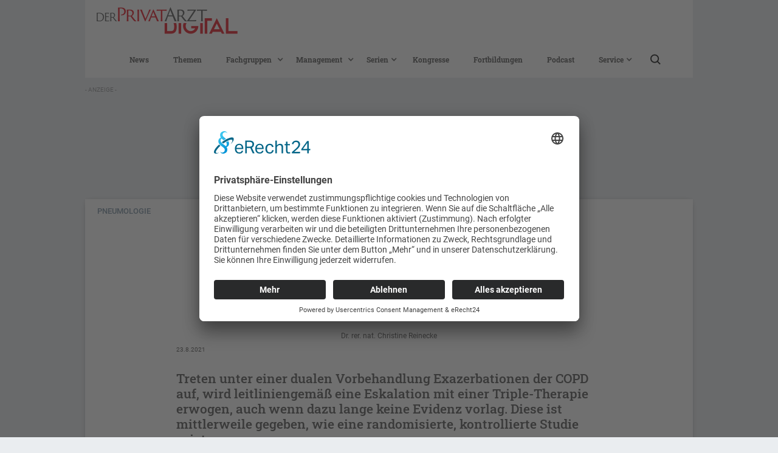

--- FILE ---
content_type: text/html; charset=utf-8
request_url: https://www.der-privatarzt.de/artikel/copd-triple-therapie-reduziert-exazerbationen-pneumed
body_size: 9447
content:
<!DOCTYPE html><!-- Last Published: Fri Jan 30 2026 08:17:23 GMT+0000 (Coordinated Universal Time) -->
<html data-wf-domain="www.der-privatarzt.de" data-wf-page="6283ad3c0e893c472f8f83b0" data-wf-site="5f4ccd61f5e1404218e5f62a" lang="de" data-wf-collection="6283ad3c0e893c2d278f8302" data-wf-item-slug="copd-triple-therapie-reduziert-exazerbationen-pneumed">
  <head>
    <meta charset="utf-8" />
    <title>Triple-Therapie reduziert Exazerbationen</title>
    <meta content="Treten unter einer dualen Vorbehandlung Exazerbationen der COPD auf, wird leitliniengemäß eine Eskalation mit einer Triple-Therapie erwogen, auch wenn dazu lange keine Evidenz vorlag. - Bei DER PRIVATARZT finden Sie die neuesten Fachartikel und Neuigkeiten aus der Medizin ➔ Jederzeit zugänglich für Ärzte, medizinische Fachkreise und Experten." name="description" />
    <meta content="Triple-Therapie reduziert Exazerbationen" property="og:title" />
    <meta content="Treten unter einer dualen Vorbehandlung Exazerbationen der COPD auf, wird leitliniengemäß eine Eskalation mit einer Triple-Therapie erwogen, auch wenn dazu lange keine Evidenz vorlag. - Bei DER PRIVATARZT finden Sie die neuesten Fachartikel und Neuigkeiten aus der Medizin ➔ Jederzeit zugänglich für Ärzte, medizinische Fachkreise und Experten." property="og:description" />
    <meta content="" property="og:image" />
    <meta content="Triple-Therapie reduziert Exazerbationen" property="twitter:title" />
    <meta content="Treten unter einer dualen Vorbehandlung Exazerbationen der COPD auf, wird leitliniengemäß eine Eskalation mit einer Triple-Therapie erwogen, auch wenn dazu lange keine Evidenz vorlag. - Bei DER PRIVATARZT finden Sie die neuesten Fachartikel und Neuigkeiten aus der Medizin ➔ Jederzeit zugänglich für Ärzte, medizinische Fachkreise und Experten." property="twitter:description" />
    <meta content="" property="twitter:image" />
    <meta property="og:type" content="website" />
    <meta content="summary_large_image" name="twitter:card" />
    <meta content="width=device-width, initial-scale=1" name="viewport" />
    <link href="https://cdn.prod.website-files.com/5f4ccd61f5e1404218e5f62a/css/der-privatarzt-online.shared.af386ad32.css" rel="stylesheet" type="text/css" integrity="sha384-rzhq0yz1ZCSuY5LLbu7ws29f18QE5woh0f9zqYebX/OnbBkk1fhUix9pcqg3ML2M" crossorigin="anonymous" />
    <script type="text/javascript">
      ! function(o, c) {
        var n = c.documentElement,
          t = " w-mod-";
        n.className += t + "js", ("ontouchstart" in o || o.DocumentTouch && c instanceof DocumentTouch) && (n.className += t + "touch")
      }(window, document);
    </script>
    <link href="https://cdn.prod.website-files.com/5f4ccd61f5e1404218e5f62a/5fc648a32e9721a7a08d8678_PA_FAVICON_32.png" rel="shortcut icon" type="image/x-icon" />
    <link href="https://cdn.prod.website-files.com/5f4ccd61f5e1404218e5f62a/5fc648a6bbf6c4a9c070f2b8_PA_FAVICON_256.png" rel="apple-touch-icon" />
    <link href="https://www.der-privatarzt.de//artikel/copd-triple-therapie-reduziert-exazerbationen-pneumed" rel="canonical" />
    <link href="rss.xml" rel="alternate" title="RSS Feed" type="application/rss+xml" />
    <script id="jetboost-script" type="text/javascript">
      window.JETBOOST_SITE_ID = "ckg0gne2r5s5k0798yk6qhunq";
      (function() {
        d = document;
        s = d.createElement("script");
        s.src = "https://cdn.jetboost.io/jetboost.js";
        s.async = 1;
        d.getElementsByTagName("head")[0].appendChild(s);
      })();
    </script>
    <script id="usercentrics-cmp" async data-eu-mode="true" data-settings-id="HUbS2AzKx" src="https://app.eu.usercentrics.eu/browser-ui/latest/loader.js"></script>

    <!-- Google Tag Manager -->
    <script>
      (function(w, d, s, l, i) {
        w[l] = w[l] || [];
        w[l].push({
          'gtm.start': new Date().getTime(),
          event: 'gtm.js'
        });
        var f = d.getElementsByTagName(s)[0],
          j = d.createElement(s),
          dl = l != 'dataLayer' ? '&l=' + l : '';
        j.async = true;
        j.src =
          'https://www.googletagmanager.com/gtm.js?id=' + i + dl;
        f.parentNode.insertBefore(j, f);
      })(window, document, 'script', 'dataLayer', 'GTM-M7LNJNF');
    </script>
    <!-- End Google Tag Manager -->

    <script type="text/plain" data-usercentrics="Google Ads" data-ad-client="ca-pub-8841898370460579" async src="https://pagead2.googlesyndication.com/pagead/js/adsbygoogle.js"></script>


    <!-- AdManager Head Code -->
    <script type="text/plain" data-usercentrics="Google Ad Manager" async src="https://securepubads.g.doubleclick.net/tag/js/gpt.js"></script>

    <script>
      function gam_build_slug(c) {
        if (typeof c !== 'undefined') {
          let n = c.toLowerCase();
          n = n.trim();
          return n;
        }
        return c;
      }


      window.googletag = window.googletag || {
        cmd: []
      };
      googletag.cmd.push(function() {


        let gam_seitentyp = [];
        let gam_fachgruppe = [];
        let gam_themen = [];
        let gam_loggedin = ['anonym'];


        /* Seitentyp */
        var gam_loc = location.pathname;

        const regexFachgruppen = /^\/(allgemeinmedizin|gynaekologie|dermatologie|onkologie|naturmedizin|neurologie-psychatrie|nephrologie|orthopadie|pneumologie|rheumatologie|urologie|organisation|praxisratgeber|personliche-skills)/;

        const regexThemen = /^\/themen\//;

        const regexKongresse = /^\/kongresse\//;

        const regexArtikel = /^\/artikel\//;

        if (gam_loc == '/' || gam_loc == '/home-copy') {
          gam_seitentyp.push(gam_build_slug('Startseite'));
        } else if (regexFachgruppen.test(gam_loc) === true) {
          gam_seitentyp.push(gam_build_slug('Fachgruppenseite'));
          if (document.querySelectorAll('nav .w-dropdown-link.w--current').length > 0) {
            gam_fachgruppe.push(gam_build_slug(document.querySelectorAll('nav .w-dropdown-link.w--current')[0].outerText));
          }
        } else if (regexThemen.test(gam_loc) === true) {
          gam_seitentyp.push(gam_build_slug('Themenseite'));
          if (document.querySelectorAll('h1.heading-ts').length > 0) {
            gam_themen.push(gam_build_slug(document.querySelectorAll('h1.heading-ts')[0].outerText));
          }
        } else if (gam_loc == '/kongresse' || regexKongresse.test(gam_loc) === true) {
          gam_seitentyp.push(gam_build_slug('Kongresse'));
        } else if (regexArtikel.test(gam_loc) === true) {
          gam_seitentyp.push(gam_build_slug('Artikelseite'));
          if (document.querySelectorAll('.category.beitragsseite').length > 0) {
            gam_fachgruppe.push(gam_build_slug(document.querySelectorAll('.category.beitragsseite')[0].outerText));
          }
        } else {
          gam_seitentyp.push('Sonstige');
        }

        /* Themen */
        const gam_themen_box = document.querySelectorAll('div.cloud-footer-themen div[role="list"] .w-dyn-item a');

        if (typeof gam_themen_box !== 'undefined') {
          gam_themen_box.forEach(themen => {
            gam_themen.push(gam_build_slug(themen.outerText));
          });
        }

        /* LOGGEDIN */
        if (sessionStorage.getItem('dc') == 'true') {
          gam_loggedin = ['loggedin'];
        }


        var map1000x150 = googletag.sizeMapping().addSize([1000, 0], [1000, 150]).addSize([768, 0], [768, 115]).addSize([410, 0], [410, 62]).addSize([360, 0], [360, 54]).addSize([320, 0], [320, 48]).build();


        var map1000x300 = googletag.sizeMapping().addSize([1000, 0], [1000, 300]).addSize([768, 0], [768, 230]).addSize([410, 0], [410, 124]).addSize([360, 0], [360, 108]).addSize([320, 0], [320, 96]).build();

        googletag.defineSlot('/22610708236/der-privatartzt//default//1000x150', [
          [320, 48],
          [360, 54],
          [410, 62],
          [768, 115],
          [1000, 150]
        ], 'div-gpt-ad-1638518947433-0').defineSizeMapping(map1000x150).addService(googletag.pubads());

        googletag.defineSlot('/22610708236/der-privatartzt//default//1000x300', [
          [320, 96],
          [360, 108],
          [410, 124],
          [768, 230],
          [1000, 300]
        ], 'div-gpt-ad-1638519315235-0').defineSizeMapping(map1000x300).addService(googletag.pubads());

        googletag.defineSlot('/22610708236/der-privatartzt//default//325x430', [325, 430], 'div-gpt-ad-1638519398717-0').addService(googletag.pubads());

        googletag.defineSlot('/22610708236/der-privatartzt//default//1000x150su', [
          [320, 48],
          [360, 54],
          [410, 62],
          [768, 115],
          [1000, 150]
        ], 'div-gpt-ad-1638785999885-0').defineSizeMapping(map1000x150).addService(googletag.pubads());

        googletag.pubads().enableSingleRequest();
        googletag.pubads().setTargeting('seitentyp', gam_seitentyp);
        googletag.pubads().setTargeting('fachgruppe', gam_fachgruppe);
        googletag.pubads().setTargeting('themen', gam_themen);
        googletag.pubads().setTargeting('loggedin', gam_loggedin);
        googletag.enableServices();
      });
    </script>
    <script src=https://cdn.usefathom.com/script.js data-site="BDXMFASP" defer></script>
    <!-- / Fathom -->
  </head>
  <body>
    <div class="logo-und-search"><a href="/searchresultsjb" class="button-artikel w-button">Artikel suchen</a><a href="/" class="link-block w-inline-block"><img src="https://cdn.prod.website-files.com/5f4ccd61f5e1404218e5f62a/5fc643d826b89eba35f5a1aa_DerPrivatArzt_Online.png" loading="eager" width="250" sizes="(max-width: 479px) 100vw, 250px" alt="" srcset="https://cdn.prod.website-files.com/5f4ccd61f5e1404218e5f62a/5fc643d826b89eba35f5a1aa_DerPrivatArzt_Online-p-500.png 500w, https://cdn.prod.website-files.com/5f4ccd61f5e1404218e5f62a/5fc643d826b89eba35f5a1aa_DerPrivatArzt_Online-p-800.png 800w, https://cdn.prod.website-files.com/5f4ccd61f5e1404218e5f62a/5fc643d826b89eba35f5a1aa_DerPrivatArzt_Online.png 1000w" class="image-4" /></a></div>
    <div class="sticky-nav">
      <div data-collapse="medium" data-animation="over-left" data-duration="400" data-easing="ease" data-easing2="ease" role="banner" class="navbar-5 w-nav">
        <div class="container-3 w-container">
          <nav role="navigation" class="nav-menu-2 w-nav-menu"><a href="/news" class="nav-text white w-nav-link">News</a><a href="/themen" class="nav-text white w-nav-link">Themen</a>
            <div data-hover="true" data-delay="0" class="w-dropdown">
              <div class="nav-text white w-dropdown-toggle">
                <div class="icon-3 w-icon-dropdown-toggle"></div>
                <div>Fachgruppen</div>
              </div>
              <nav class="w-dropdown-list"><a href="/allgemeinmedizin" class="dropdown-link w-dropdown-link">Allgemeinmedizin</a><a href="/gynaekologie" class="dropdown-link w-dropdown-link">Gynäkologie</a><a href="/dermatologie" class="dropdown-link w-dropdown-link">Dermatologie</a><a href="/onkologie" class="dropdown-link w-dropdown-link">Onkologie</a><a href="/naturmedizin" class="dropdown-link w-dropdown-link">Naturmedizin</a><a href="/neurologie-psychatrie" class="dropdown-link w-dropdown-link">Neurologie &amp; Psychatrie</a><a href="/nephrologie" class="dropdown-link w-dropdown-link">Nephrologie</a><a href="/orthopadie" class="dropdown-link w-dropdown-link">Orthopädie</a><a href="/pneumologie" class="dropdown-link w-dropdown-link">Pneumologie</a><a href="/hno" class="dropdown-link w-dropdown-link">HNO</a><a href="/rheumatologie" class="dropdown-link w-dropdown-link">Rheumatologie</a><a href="/urologie" class="dropdown-link w-dropdown-link">Urologie</a></nav>
            </div>
            <div data-hover="true" data-delay="0" class="w-dropdown">
              <div class="nav-text white w-dropdown-toggle">
                <div class="icon-4 w-icon-dropdown-toggle"></div>
                <div>Management</div>
              </div>
              <nav class="w-dropdown-list"><a href="/abrechnung" class="dropdown-link w-dropdown-link">Abrechnung</a><a href="/recht" class="dropdown-link w-dropdown-link">Recht</a><a href="/organisation" class="dropdown-link w-dropdown-link">Praxisorganisation</a><a href="/praxisratgeber" class="dropdown-link w-dropdown-link">Praxisratgeber</a></nav>
            </div>
            <div data-hover="true" data-delay="0" class="w-dropdown">
              <div class="nav-text white w-dropdown-toggle">
                <div class="icon-9 abstand w-icon-dropdown-toggle"></div>
                <div>Serien</div>
              </div>
              <nav class="w-dropdown-list"><a href="https://www.der-privatarzt.de/serien/serie-dmkg-deutsche-migrane-und-kopfschmerzgesellschaft" class="dropdown-link w-dropdown-link">DMKG</a><a href="https://www.der-privatarzt.de/serien/serie-dzd-deutsches-zentrum-fur-diabetesforschung" class="dropdown-link w-dropdown-link">DZD</a><a href="https://www.der-privatarzt.de/serien/serie-haut-psyche" class="dropdown-link w-dropdown-link">Haut &amp; Psyche</a><a href="https://www.der-privatarzt.de/serien/serie-seltene-erkrankungen" class="dropdown-link w-dropdown-link">Seltene Erkrankungen</a><a href="https://www.der-privatarzt.de/serien/reisedermatologie" class="dropdown-link w-dropdown-link">ReiseDermatologie</a><a href="/rekrutierende-studien" class="dropdown-link w-dropdown-link">Rekrutierende Studien</a></nav>
            </div><a href="/kongresse" class="nav-text white w-nav-link">Kongresse</a><a href="/fortbildungen-cme" class="nav-text white w-nav-link">Fortbildungen</a><a href="/podcast" class="nav-text white w-nav-link">Podcast</a>
            <div data-hover="true" data-delay="0" class="w-dropdown">
              <div class="nav-text white w-dropdown-toggle">
                <div class="icon-9 abstand w-icon-dropdown-toggle"></div>
                <div>Service</div>
              </div>
              <nav class="w-dropdown-list"><a href="/abo" class="dropdown-link w-dropdown-link">Abo</a><a href="/ausgabenubersicht" class="dropdown-link w-dropdown-link">Ausgaben</a><a href="/beirate" class="dropdown-link w-dropdown-link">Beiräte</a><a href="/arztcme" class="dropdown-link w-dropdown-link">arztCME</a><a href="/dercampus" class="dropdown-link w-dropdown-link">derCampus</a><a href="/kontakt" class="dropdown-link w-dropdown-link">Kontakt</a><a href="/impressum" class="dropdown-link w-dropdown-link">Impressum</a></nav>
            </div><a href="/searchresultsjb" class="link-block-43 w-inline-block"><img src="https://cdn.prod.website-files.com/5f4ccd61f5e1404218e5f62a/60704ece73da8e14df2a4f5a_Lupe.svg" loading="lazy" width="19" alt="" class="image-47" /></a>
          </nav>
          <div class="menu-button-2 w-nav-button">
            <div class="icon-2 w-icon-nav-menu"></div>
          </div>
        </div>
      </div>
    </div>
    <div class="super-banner-wrapper">
      <div class="hinweis-anzeige">- Anzeige -</div>
      <div class="super-banner-inner-wrapper">
        <div class="super-banner-html-embed w-embed w-script"><!-- /22610708236/der-privatartzt//default//1000x150 -->
          <div id="div-gpt-ad-1638518947433-0">
            <script>
              googletag.cmd.push(function() {
                googletag.display('div-gpt-ad-1638518947433-0');
              });
            </script>
          </div>
        </div>
      </div>
    </div>
    <div class="base">
      <div class="category beitragsseite _2">Pneumologie</div>
      <div class="div-block-17"></div>
      <div class="div-block-69">
        <h2 class="heading-2 mobil">COPD</h2>
        <h1 class="h1 mobile">Triple-Therapie reduziert Exazerbationen</h1>
        <h3 class="h3">Dr. rer. nat. Christine Reinecke</h3>
        <h4 class="date-created new">23.8.2021</h4><img loading="lazy" alt="" src="" class="image-beitrag-head w-dyn-bind-empty" />
        <p class="paragraph-3">Treten unter einer dualen Vorbehandlung Exazerbationen der COPD auf, wird leitliniengemäß eine Eskalation mit einer Triple-Therapie erwogen, auch wenn dazu lange keine Evidenz vorlag. Diese ist mittlerweile gegeben, wie eine randomisierte, kontrollierte Studie zeigte.</p>
      </div>
      <div id="article_content" class="section-2">
        <div class="fliesstext mobil w-richtext">
          <p>Exazerbationen sind ein Problem in der Behandlung der chronisch-obstruktiven Bronchitis und des Lungenemphysems (COPD). Nicht immer können diese leitliniengerecht mit einem langwirksamen Anticholinergikum (LAMA) und einem langwirksamen Beta-2-Agonisten (LABA) ausreichend kontrolliert werden. In einer Studie wurde überprüft, ob die Hinzunahme eines inhalativen Kortikosteroids (ICS) einen Vorteil im Hinblick auf die Exazerbationsrate bringt.</p>
          <h6>‍<br />Wie wirksam ist eine solche Triple-Therapie?</h6>
          <p>In einer randomisierten, doppelblinden, multizentrischen Parallelgruppenstudie wurde die Dreifachbehandlung mit ICS, LAMA und LABA mit einer dualen Therapie (ICS plus LABA oder LAMA plus LABA) verglichen. 10.355 Patienten mit COPD inhalierten über 52 Wochen einmal täglich entweder das Triple mit 100 μg Fluticasonfuroat (ICS), 62,5 μg Umeclidinium (LAMA) und 25 μg Vilanterol (LABA) oder die Kombination aus Fluticasonfuroat plus Vilanterol (100 μg bzw. 25 μg) bzw. Umeclidinium plus Vilanterol (62,5 μg bzw. 25 μg), jeweils aus einem Single-Inhaler. Bei Studienende betrug die Rate der moderaten oder schweren Exazerbationen in der Triple-Therapiegruppe 0,91 pro Jahr, in der Therapie-Gruppe mit Fluticasonfuroat-Vilanterol 1,07 pro Jahr (Ratenverhältnis mit Triple-Therapie 0,85; 95%-Konfidenzintervall [KI] 0,80–0,90; 15 % Differenz; p &lt; 0,001), und 1,21 pro Jahr in der Umeclidinium-Vilanterol-Gruppe (Ratenverhältnis mit Triple-Therapie, 0,75; 95%-KI 0,70–0,81; 25 % Differenz; p &lt; 0,001). Die jährliche Rate an schweren Exazerbationen, die zu einer Hospitalisierung führten, betrug unter der Triple-Therapie 0,13, verglichen mit 0,19 in der Umeclidinium-Vilanterol-Gruppe (Ratenverhältnis 0,66; 95%-KI 0,56–0,78; 34 % Differenz; p &lt; 0,001). <br /><br />In den Gruppen, die inhalative Kortikosteroide erhielten, wurde eine höhere Pneumonieinzidenz als in der Umeclidinium-Vilanterol-Gruppe beobachtet – bei der Triple-Therapie lag der Risikoquotient hierfür mit 1,53 (95%-KI 1,22–1,92; p &lt; 0,001) signifikant höher als unter Umeclidinium-Vilanterol, wie in einer Time-to-first-event-Analyse geschätzt wurde. Die Triple-Therapie mit Fluticasonfuroat, Umeclidinium und Vilanterol führte demnach zu einer niedrigeren Rate an moderaten oder schweren COPD-Exazerbationen als die Therapie mit Fluticasonfuroat und Vilanterol oder Umeclidinium und Vilanterol. In der Triple-Gruppe wurden zudem eine bessere Lungenfunktion und eine bessere gesundheitsbezogene Lebensqualität beobachtet. Auch die Rate an Krankenhauseinweisungen war unter der Triple-Therapie niedriger als unter der dualen Therapie mit Umeclidinium-Vilanterol.</p>
        </div><img loading="lazy" width="1037" data-w-id="5fe9ea8e-0b54-b757-80c9-e9b9f79e8e78" src="" alt="" class="image-15-1 w-dyn-bind-empty" />
        <div class="rich-text-block-7 w-dyn-bind-empty w-richtext"></div>
        <div class="fliesstext mobil w-dyn-bind-empty w-richtext"></div><img loading="lazy" width="1037" data-w-id="f6bccbe4-9a09-b247-db52-c81b250709fa" src="" alt="" class="image-15-2 w-dyn-bind-empty" />
        <div class="fliesstext mobil w-dyn-bind-empty w-richtext"></div><img loading="lazy" width="1037" data-w-id="2d5ded9e-84ca-3d1f-038f-11641ab4ef21" src="" alt="" class="image-15-3 w-dyn-bind-empty" />
        <div class="fliesstext mobil w-dyn-bind-empty w-richtext"></div><img loading="lazy" width="1037" data-w-id="a9f045d0-3a1b-deb0-6034-7b9a3b4b228c" src="" alt="" class="image-154 w-dyn-bind-empty" />
        <div class="expertenkasten mobil w-dyn-bind-empty w-richtext"></div>
        <div class="fazit mobil w-dyn-bind-empty w-richtext"></div><img alt="" loading="lazy" src="" class="image-50 w-dyn-bind-empty" />
        <div class="pflichttexte w-dyn-bind-empty w-richtext"></div>
        <div class="video w-dyn-bind-empty w-video w-embed"></div>
        <div class="autorenblock">
          <div class="w-dyn-list">
            <div class="empty-state w-dyn-empty"></div>
          </div>
        </div>
        <div class="quellen w-richtext">
          <p>NVL Asthma, 4. Auflage, 2020. Version 1, Kurzfassung<br /><br />S2k-Leitlinie zur Diagnostik und Therapie von Patienten mit chronisch obstruktiver Bronchitis und Lungenemphysem (COPD), 2018, AWMF Register Nr. 020/006<br />‍</p>
        </div>
        <div class="impressum w-dyn-bind-empty w-richtext"></div>
        <div class="div-block-55">
          <div class="w-dyn-list">
            <div class="empty-state-4 w-dyn-empty">
              <div>No items found.</div>
            </div>
          </div>
        </div><a href="#" class="link-block-52 w-inline-block">
          <div class="serieninfo w-dyn-bind-empty"></div><img src="" loading="lazy" alt="" class="header-serie w-dyn-bind-empty" />
        </a>
        <div class="bildnachweis-allgemein w-dyn-bind-empty w-richtext"></div>
        <div id="overlay" class="doccheck-overlay">
          <div class="text-block-16">Lesen Sie mehr und loggen Sie sich jetzt mit Ihrem DocCheck-Daten ein.</div>
          <div class="html-embed-3 w-embed w-iframe w-script">
            <div id="iframe_container">
            </div>
            <script>
              let url = window.location.href;
              while (url.includes('/')) url = url.replace('/', '{SLASH}');
              var iframe_text = '<iframe align="left" frameborder="0" scrolling="no" width="424" height="215" name="dc_login_iframe" id="dc_login_iframe" src="https://login.doccheck.com/code/de/2000000016476/login_l/article_url=REPLACE" ><a href="https://login.doccheck.com/code/de/2000000016476/login_l/article_url=REPLACE" target="_blank">LOGIN</a></iframe>';
              iframe_text = iframe_text.replace('REPLACE', url);
              iframe_text = iframe_text.replace('REPLACE', url);
              document.getElementById('iframe_container').innerHTML = iframe_text;
              console.log(iframe_text);
            </script>
          </div>
          <div class="text-block-16 _2">Der weitere Inhalt ist Fachkreisen vorbehalten. Bitte authentifizieren Sie sich mittels DocCheck.</div>
        </div>
      </div>
      <div class="div-block-72">
        <div class="log-in-tag">Nicht geschützt</div>
        <div class="log-in-tag w-condition-invisible">Geschützt</div>
        <div class="log-in-tag w-condition-invisible">Geschützt</div>
      </div>
    </div>
    <div class="ad-1000x-300-copy">
      <div class="wrapper-billboard-banner-copy">
        <div class="hinweis-anzeige">- Anzeige -</div>
        <div class="container-billboard-banner">
          <div class="billboard-banner-html-embed w-embed w-script"><!-- /22610708236/der-privatartzt//default//1000x300 -->
            <div id="div-gpt-ad-1638519315235-0">
              <script>
                googletag.cmd.push(function() {
                  googletag.display('div-gpt-ad-1638519315235-0');
                });
              </script>
            </div>
          </div>
        </div>
      </div>
    </div>
    <div class="mehr-zum-thema">
      <h3 class="heading">Das könnte Sie auch interessieren</h3>
      <div class="collection-list-wrapper-6 w-dyn-list">
        <div role="list" class="collection-list-10 w-dyn-items">
          <div role="listitem" class="collection-item-3 w-dyn-item"><a href="/artikel/aufmacher-impfschutz-fur-risikogruppen-api-01-26" class="link-block-9 w-inline-block">
              <h3 class="h2-start noch-kleiner _20">So viel Pieks sollte sein </h3>
              <h1 class="h1-start kleiner noch-kleiner">Impfschutz für Risikogruppen</h1>
              <h2 class="kurzeinleitung start kleiner _20">Die STIKO hat 2025 ein bemerkenswert klares Set aus Standard- und Indikationsimpfungen vorgelegt. Dieser Beitrag fokussiert sich auf die wichtigsten Indikationsimpfungen bei erwachsenen Risikogruppen – Pneumokokken, Herpes zoster, Influenza, RSV und ...</h2>
            </a></div>
          <div role="listitem" class="collection-item-3 w-dyn-item"><a href="/artikel/fokus-naturmedizin-allergietherapie-api-04-24" class="link-block-9 w-inline-block">
              <h3 class="h2-start noch-kleiner _20">Allergietherapie </h3>
              <h1 class="h1-start kleiner noch-kleiner">Mit Naturheilkunde wirksam unterstützen</h1>
              <h2 class="kurzeinleitung start kleiner _20">Über 20 % der Kinder und über 30 % der Erwachsenen haben mindestens eine allergische Erkrankung. Allergien sind nicht nur häufig, sie gehen auch mit massiven gesundheitlichen Einschränkungen einher. Daher sind Menschen mit Allergien offen für die begleitende Behandlung mit Naturheilverfahren.</h2>
            </a></div>
          <div role="listitem" class="collection-item-3 w-dyn-item"><a href="/artikel/fokus-naturmedizin-atemwegsinfektionen-api-01-24" class="link-block-9 w-inline-block">
              <h3 class="h2-start noch-kleiner _20">Atemwegsinfektionen</h3>
              <h1 class="h1-start kleiner noch-kleiner">Mikrobiota der oberen Atemwege im Ungleichgewicht</h1>
              <h2 class="kurzeinleitung start kleiner _20">Eine Dysbiose der Schleimhautflora führt zu Entzündungen und Infektionen in den Atemwegen. Unterstützt man dagegen die Biodiversität, wird die Funktion der Mucosa wiederhergestellt. Im Falle der akuten Rhinosinusitis gelingt das mit Probiotika. </h2>
            </a></div>
        </div>
      </div>
    </div>
    <div class="pfadnavigation im-artikel">
      <div class="wrapper">
        <div class="breadcrumbs"><a href="/" class="wrapper-link-nav home">HOME</a>
          <div class="dot-divider"></div><a href="#" class="wrapper-link-nav">Text Link</a>
          <div class="dot-divider"></div><a href="#" class="wrapper-link-nav">Text Link</a>
        </div>
      </div>
    </div>
    <div class="cloud-footer-themen">
      <div class="w-dyn-list">
        <div role="list" class="collection-list-14 w-dyn-items">
          <div role="listitem" class="w-dyn-item"><a href="/themen/atemwegserkrankungen" class="cloud-button w-button">Atemwegserkrankungen</a></div>
          <div role="listitem" class="w-dyn-item"><a href="/themen/copd" class="cloud-button w-button">COPD</a></div>
        </div>
      </div>
      <div class="reset-cloud-button-themen"><a href="#" class="cloud-button reset jetboost-filter-none-7498 w-button">Filter zurücksetzen</a></div>
    </div>
    <footer id="footer" class="footer-2">
      <div class="div-block-13">
        <div class="footer-flex-container-2"><a href="/" class="footer-logo-link-2 w-inline-block"><img src="https://cdn.prod.website-files.com/5f4ccd61f5e1404218e5f62a/5fc643d826b89eba35f5a1aa_DerPrivatArzt_Online.png" sizes="(max-width: 1000px) 100vw, 1000px" srcset="https://cdn.prod.website-files.com/5f4ccd61f5e1404218e5f62a/5fc643d826b89eba35f5a1aa_DerPrivatArzt_Online-p-500.png 500w, https://cdn.prod.website-files.com/5f4ccd61f5e1404218e5f62a/5fc643d826b89eba35f5a1aa_DerPrivatArzt_Online-p-800.png 800w, https://cdn.prod.website-files.com/5f4ccd61f5e1404218e5f62a/5fc643d826b89eba35f5a1aa_DerPrivatArzt_Online.png 1000w" alt="" class="footer-image-2" /></a></div>
        <div><a href="/kontakt" class="nav-text">Kontakt</a><a href="/impressum" class="nav-text">Impressum</a><a href="/agb-s" class="nav-text">AGB</a><a href="/datenschutzerklarung" class="nav-text">Datenschutz</a><a href="https://derprivatarzt.de/downloads/MiM-Mediadaten_2026_online.pdf" target="_blank" class="nav-text">Mediadaten 2026</a><a href="https://derprivatarzt.de/downloads/MiM-Mediadaten_2026_DIGITAL.pdf" target="_blank" class="nav-text">Mediadaten DIGITAL</a></div>
      </div>
      <div class="copyright">Copyright © 2026 MiM Verlagsgesellschaft mbH - Alle Rechte vorbehalten</div>
    </footer>
    <div class="login-tag">123-nicht-eingeloggt</div>
    <div class="w-embed w-script"><noscript>
        <div style="position: fixed; top: 0; left: 0; bottom: 0; right: 0; background-color: white; color: red;">
          Bitte aktivieren Sie Javascript, um alle Funktionen der Website zu gewährleisten.
        </div>
      </noscript>
      <script>
        (function() {
          var locked = true;
          let l = document.getElementsByClassName("log-in-tag")
          for (var i = 0; i < l.length; i++) {
            console.log(l[i].innerText.toLowerCase(), !l[i].classList.contains('w-condition-invisible'));
            if (!l[i].classList.contains('w-condition-invisible') && l[i].innerText.toLowerCase().trim() == 'nicht geschützt') {
              locked = false;
            }
          }
          if (locked && sessionStorage.getItem('dc') != 'true') {
            let overlay = document.getElementById('overlay');
            overlay.style.display = 'flex';
            let content = document.getElementById('article_content');
            let elements = content.children;
            var height = 0;
            while (elements.length > 1) {
              const e = elements[0];
              if (e.id != 'overlay') {
                height += e.offsetHeight;
                e.remove();
              }
            }
            content.style.height = height + 'px';
          }
        })()
      </script>
    </div>
    <script src="https://d3e54v103j8qbb.cloudfront.net/js/jquery-3.5.1.min.dc5e7f18c8.js?site=5f4ccd61f5e1404218e5f62a" type="text/javascript" integrity="sha256-9/aliU8dGd2tb6OSsuzixeV4y/faTqgFtohetphbbj0=" crossorigin="anonymous"></script>
    <script src="https://cdn.prod.website-files.com/5f4ccd61f5e1404218e5f62a/js/der-privatarzt-online.schunk.74f756804daaabee.js" type="text/javascript" integrity="sha384-G6k/mywYXGcfDideVCCpzUGfEasIP9iArGUPYi17MLKy8sUOyn3ewoyJhHYLlEvH" crossorigin="anonymous"></script>
    <script src="https://cdn.prod.website-files.com/5f4ccd61f5e1404218e5f62a/js/der-privatarzt-online.schunk.6027c5d7c4612358.js" type="text/javascript" integrity="sha384-mEJnNtX1E/2LrOr2bsMRf1Njc1lsVyMmdAXMZXa66rqy9j3jEK7z8eEtRbKtt40W" crossorigin="anonymous"></script>
    <script src="https://cdn.prod.website-files.com/5f4ccd61f5e1404218e5f62a/js/der-privatarzt-online.b9262861.8a21aed433f1e779.js" type="text/javascript" integrity="sha384-7Sa7wIpl/Rxe9yjZ+g45Lx9Im9eW+D3q6zZ07zTbjkX+D9zeKr7S6iAI7v7g2Ltr" crossorigin="anonymous"></script><!-- Login System -->
    <script>
      if (sessionStorage.getItem('dc') === 'true') {

        let newAds = document.getElementsByClassName('dev_after_login');
        let oldAds = document.getElementsByClassName('dev_before_login');
        var sheet = document.createElement('style')
        sheet.innerHTML = ".dev_after_login {display: block !important;} .dev_before_login{display:none;}";
        document.body.appendChild(sheet);

        var loginTags = document.getElementsByClassName("login-tag");
        for (var i = 0; i < loginTags.length; i++) {
          loginTags[i].innerText = "123-login-geglueckt";
        }
      }
    </script>
  </body>
</html>

--- FILE ---
content_type: text/css
request_url: https://cdn.prod.website-files.com/5f4ccd61f5e1404218e5f62a/css/der-privatarzt-online.shared.af386ad32.css
body_size: 26195
content:
html {
  -webkit-text-size-adjust: 100%;
  -ms-text-size-adjust: 100%;
  font-family: sans-serif;
}

body {
  margin: 0;
}

article, aside, details, figcaption, figure, footer, header, hgroup, main, menu, nav, section, summary {
  display: block;
}

audio, canvas, progress, video {
  vertical-align: baseline;
  display: inline-block;
}

audio:not([controls]) {
  height: 0;
  display: none;
}

[hidden], template {
  display: none;
}

a {
  background-color: #0000;
}

a:active, a:hover {
  outline: 0;
}

abbr[title] {
  border-bottom: 1px dotted;
}

b, strong {
  font-weight: bold;
}

dfn {
  font-style: italic;
}

h1 {
  margin: .67em 0;
  font-size: 2em;
}

mark {
  color: #000;
  background: #ff0;
}

small {
  font-size: 80%;
}

sub, sup {
  vertical-align: baseline;
  font-size: 75%;
  line-height: 0;
  position: relative;
}

sup {
  top: -.5em;
}

sub {
  bottom: -.25em;
}

img {
  border: 0;
}

svg:not(:root) {
  overflow: hidden;
}

hr {
  box-sizing: content-box;
  height: 0;
}

pre {
  overflow: auto;
}

code, kbd, pre, samp {
  font-family: monospace;
  font-size: 1em;
}

button, input, optgroup, select, textarea {
  color: inherit;
  font: inherit;
  margin: 0;
}

button {
  overflow: visible;
}

button, select {
  text-transform: none;
}

button, html input[type="button"], input[type="reset"] {
  -webkit-appearance: button;
  cursor: pointer;
}

button[disabled], html input[disabled] {
  cursor: default;
}

button::-moz-focus-inner, input::-moz-focus-inner {
  border: 0;
  padding: 0;
}

input {
  line-height: normal;
}

input[type="checkbox"], input[type="radio"] {
  box-sizing: border-box;
  padding: 0;
}

input[type="number"]::-webkit-inner-spin-button, input[type="number"]::-webkit-outer-spin-button {
  height: auto;
}

input[type="search"] {
  -webkit-appearance: none;
}

input[type="search"]::-webkit-search-cancel-button, input[type="search"]::-webkit-search-decoration {
  -webkit-appearance: none;
}

legend {
  border: 0;
  padding: 0;
}

textarea {
  overflow: auto;
}

optgroup {
  font-weight: bold;
}

table {
  border-collapse: collapse;
  border-spacing: 0;
}

td, th {
  padding: 0;
}

@font-face {
  font-family: webflow-icons;
  src: url("[data-uri]") format("truetype");
  font-weight: normal;
  font-style: normal;
}

[class^="w-icon-"], [class*=" w-icon-"] {
  speak: none;
  font-variant: normal;
  text-transform: none;
  -webkit-font-smoothing: antialiased;
  -moz-osx-font-smoothing: grayscale;
  font-style: normal;
  font-weight: normal;
  line-height: 1;
  font-family: webflow-icons !important;
}

.w-icon-slider-right:before {
  content: "";
}

.w-icon-slider-left:before {
  content: "";
}

.w-icon-nav-menu:before {
  content: "";
}

.w-icon-arrow-down:before, .w-icon-dropdown-toggle:before {
  content: "";
}

.w-icon-file-upload-remove:before {
  content: "";
}

.w-icon-file-upload-icon:before {
  content: "";
}

* {
  box-sizing: border-box;
}

html {
  height: 100%;
}

body {
  color: #333;
  background-color: #fff;
  min-height: 100%;
  margin: 0;
  font-family: Arial, sans-serif;
  font-size: 14px;
  line-height: 20px;
}

img {
  vertical-align: middle;
  max-width: 100%;
  display: inline-block;
}

html.w-mod-touch * {
  background-attachment: scroll !important;
}

.w-block {
  display: block;
}

.w-inline-block {
  max-width: 100%;
  display: inline-block;
}

.w-clearfix:before, .w-clearfix:after {
  content: " ";
  grid-area: 1 / 1 / 2 / 2;
  display: table;
}

.w-clearfix:after {
  clear: both;
}

.w-hidden {
  display: none;
}

.w-button {
  color: #fff;
  line-height: inherit;
  cursor: pointer;
  background-color: #3898ec;
  border: 0;
  border-radius: 0;
  padding: 9px 15px;
  text-decoration: none;
  display: inline-block;
}

input.w-button {
  -webkit-appearance: button;
}

html[data-w-dynpage] [data-w-cloak] {
  color: #0000 !important;
}

.w-code-block {
  margin: unset;
}

pre.w-code-block code {
  all: inherit;
}

.w-optimization {
  display: contents;
}

.w-webflow-badge, .w-webflow-badge > img {
  box-sizing: unset;
  width: unset;
  height: unset;
  max-height: unset;
  max-width: unset;
  min-height: unset;
  min-width: unset;
  margin: unset;
  padding: unset;
  float: unset;
  clear: unset;
  border: unset;
  border-radius: unset;
  background: unset;
  background-image: unset;
  background-position: unset;
  background-size: unset;
  background-repeat: unset;
  background-origin: unset;
  background-clip: unset;
  background-attachment: unset;
  background-color: unset;
  box-shadow: unset;
  transform: unset;
  direction: unset;
  font-family: unset;
  font-weight: unset;
  color: unset;
  font-size: unset;
  line-height: unset;
  font-style: unset;
  font-variant: unset;
  text-align: unset;
  letter-spacing: unset;
  -webkit-text-decoration: unset;
  text-decoration: unset;
  text-indent: unset;
  text-transform: unset;
  list-style-type: unset;
  text-shadow: unset;
  vertical-align: unset;
  cursor: unset;
  white-space: unset;
  word-break: unset;
  word-spacing: unset;
  word-wrap: unset;
  transition: unset;
}

.w-webflow-badge {
  white-space: nowrap;
  cursor: pointer;
  box-shadow: 0 0 0 1px #0000001a, 0 1px 3px #0000001a;
  visibility: visible !important;
  opacity: 1 !important;
  z-index: 2147483647 !important;
  color: #aaadb0 !important;
  overflow: unset !important;
  background-color: #fff !important;
  border-radius: 3px !important;
  width: auto !important;
  height: auto !important;
  margin: 0 !important;
  padding: 6px !important;
  font-size: 12px !important;
  line-height: 14px !important;
  text-decoration: none !important;
  display: inline-block !important;
  position: fixed !important;
  inset: auto 12px 12px auto !important;
  transform: none !important;
}

.w-webflow-badge > img {
  position: unset;
  visibility: unset !important;
  opacity: 1 !important;
  vertical-align: middle !important;
  display: inline-block !important;
}

h1, h2, h3, h4, h5, h6 {
  margin-bottom: 10px;
  font-weight: bold;
}

h1 {
  margin-top: 20px;
  font-size: 38px;
  line-height: 44px;
}

h2 {
  margin-top: 20px;
  font-size: 32px;
  line-height: 36px;
}

h3 {
  margin-top: 20px;
  font-size: 24px;
  line-height: 30px;
}

h4 {
  margin-top: 10px;
  font-size: 18px;
  line-height: 24px;
}

h5 {
  margin-top: 10px;
  font-size: 14px;
  line-height: 20px;
}

h6 {
  margin-top: 10px;
  font-size: 12px;
  line-height: 18px;
}

p {
  margin-top: 0;
  margin-bottom: 10px;
}

blockquote {
  border-left: 5px solid #e2e2e2;
  margin: 0 0 10px;
  padding: 10px 20px;
  font-size: 18px;
  line-height: 22px;
}

figure {
  margin: 0 0 10px;
}

figcaption {
  text-align: center;
  margin-top: 5px;
}

ul, ol {
  margin-top: 0;
  margin-bottom: 10px;
  padding-left: 40px;
}

.w-list-unstyled {
  padding-left: 0;
  list-style: none;
}

.w-embed:before, .w-embed:after {
  content: " ";
  grid-area: 1 / 1 / 2 / 2;
  display: table;
}

.w-embed:after {
  clear: both;
}

.w-video {
  width: 100%;
  padding: 0;
  position: relative;
}

.w-video iframe, .w-video object, .w-video embed {
  border: none;
  width: 100%;
  height: 100%;
  position: absolute;
  top: 0;
  left: 0;
}

fieldset {
  border: 0;
  margin: 0;
  padding: 0;
}

button, [type="button"], [type="reset"] {
  cursor: pointer;
  -webkit-appearance: button;
  border: 0;
}

.w-form {
  margin: 0 0 15px;
}

.w-form-done {
  text-align: center;
  background-color: #ddd;
  padding: 20px;
  display: none;
}

.w-form-fail {
  background-color: #ffdede;
  margin-top: 10px;
  padding: 10px;
  display: none;
}

label {
  margin-bottom: 5px;
  font-weight: bold;
  display: block;
}

.w-input, .w-select {
  color: #333;
  vertical-align: middle;
  background-color: #fff;
  border: 1px solid #ccc;
  width: 100%;
  height: 38px;
  margin-bottom: 10px;
  padding: 8px 12px;
  font-size: 14px;
  line-height: 1.42857;
  display: block;
}

.w-input::placeholder, .w-select::placeholder {
  color: #999;
}

.w-input:focus, .w-select:focus {
  border-color: #3898ec;
  outline: 0;
}

.w-input[disabled], .w-select[disabled], .w-input[readonly], .w-select[readonly], fieldset[disabled] .w-input, fieldset[disabled] .w-select {
  cursor: not-allowed;
}

.w-input[disabled]:not(.w-input-disabled), .w-select[disabled]:not(.w-input-disabled), .w-input[readonly], .w-select[readonly], fieldset[disabled]:not(.w-input-disabled) .w-input, fieldset[disabled]:not(.w-input-disabled) .w-select {
  background-color: #eee;
}

textarea.w-input, textarea.w-select {
  height: auto;
}

.w-select {
  background-color: #f3f3f3;
}

.w-select[multiple] {
  height: auto;
}

.w-form-label {
  cursor: pointer;
  margin-bottom: 0;
  font-weight: normal;
  display: inline-block;
}

.w-radio {
  margin-bottom: 5px;
  padding-left: 20px;
  display: block;
}

.w-radio:before, .w-radio:after {
  content: " ";
  grid-area: 1 / 1 / 2 / 2;
  display: table;
}

.w-radio:after {
  clear: both;
}

.w-radio-input {
  float: left;
  margin: 3px 0 0 -20px;
  line-height: normal;
}

.w-file-upload {
  margin-bottom: 10px;
  display: block;
}

.w-file-upload-input {
  opacity: 0;
  z-index: -100;
  width: .1px;
  height: .1px;
  position: absolute;
  overflow: hidden;
}

.w-file-upload-default, .w-file-upload-uploading, .w-file-upload-success {
  color: #333;
  display: inline-block;
}

.w-file-upload-error {
  margin-top: 10px;
  display: block;
}

.w-file-upload-default.w-hidden, .w-file-upload-uploading.w-hidden, .w-file-upload-error.w-hidden, .w-file-upload-success.w-hidden {
  display: none;
}

.w-file-upload-uploading-btn {
  cursor: pointer;
  background-color: #fafafa;
  border: 1px solid #ccc;
  margin: 0;
  padding: 8px 12px;
  font-size: 14px;
  font-weight: normal;
  display: flex;
}

.w-file-upload-file {
  background-color: #fafafa;
  border: 1px solid #ccc;
  flex-grow: 1;
  justify-content: space-between;
  margin: 0;
  padding: 8px 9px 8px 11px;
  display: flex;
}

.w-file-upload-file-name {
  font-size: 14px;
  font-weight: normal;
  display: block;
}

.w-file-remove-link {
  cursor: pointer;
  width: auto;
  height: auto;
  margin-top: 3px;
  margin-left: 10px;
  padding: 3px;
  display: block;
}

.w-icon-file-upload-remove {
  margin: auto;
  font-size: 10px;
}

.w-file-upload-error-msg {
  color: #ea384c;
  padding: 2px 0;
  display: inline-block;
}

.w-file-upload-info {
  padding: 0 12px;
  line-height: 38px;
  display: inline-block;
}

.w-file-upload-label {
  cursor: pointer;
  background-color: #fafafa;
  border: 1px solid #ccc;
  margin: 0;
  padding: 8px 12px;
  font-size: 14px;
  font-weight: normal;
  display: inline-block;
}

.w-icon-file-upload-icon, .w-icon-file-upload-uploading {
  width: 20px;
  margin-right: 8px;
  display: inline-block;
}

.w-icon-file-upload-uploading {
  height: 20px;
}

.w-container {
  max-width: 940px;
  margin-left: auto;
  margin-right: auto;
}

.w-container:before, .w-container:after {
  content: " ";
  grid-area: 1 / 1 / 2 / 2;
  display: table;
}

.w-container:after {
  clear: both;
}

.w-container .w-row {
  margin-left: -10px;
  margin-right: -10px;
}

.w-row:before, .w-row:after {
  content: " ";
  grid-area: 1 / 1 / 2 / 2;
  display: table;
}

.w-row:after {
  clear: both;
}

.w-row .w-row {
  margin-left: 0;
  margin-right: 0;
}

.w-col {
  float: left;
  width: 100%;
  min-height: 1px;
  padding-left: 10px;
  padding-right: 10px;
  position: relative;
}

.w-col .w-col {
  padding-left: 0;
  padding-right: 0;
}

.w-col-1 {
  width: 8.33333%;
}

.w-col-2 {
  width: 16.6667%;
}

.w-col-3 {
  width: 25%;
}

.w-col-4 {
  width: 33.3333%;
}

.w-col-5 {
  width: 41.6667%;
}

.w-col-6 {
  width: 50%;
}

.w-col-7 {
  width: 58.3333%;
}

.w-col-8 {
  width: 66.6667%;
}

.w-col-9 {
  width: 75%;
}

.w-col-10 {
  width: 83.3333%;
}

.w-col-11 {
  width: 91.6667%;
}

.w-col-12 {
  width: 100%;
}

.w-hidden-main {
  display: none !important;
}

@media screen and (max-width: 991px) {
  .w-container {
    max-width: 728px;
  }

  .w-hidden-main {
    display: inherit !important;
  }

  .w-hidden-medium {
    display: none !important;
  }

  .w-col-medium-1 {
    width: 8.33333%;
  }

  .w-col-medium-2 {
    width: 16.6667%;
  }

  .w-col-medium-3 {
    width: 25%;
  }

  .w-col-medium-4 {
    width: 33.3333%;
  }

  .w-col-medium-5 {
    width: 41.6667%;
  }

  .w-col-medium-6 {
    width: 50%;
  }

  .w-col-medium-7 {
    width: 58.3333%;
  }

  .w-col-medium-8 {
    width: 66.6667%;
  }

  .w-col-medium-9 {
    width: 75%;
  }

  .w-col-medium-10 {
    width: 83.3333%;
  }

  .w-col-medium-11 {
    width: 91.6667%;
  }

  .w-col-medium-12 {
    width: 100%;
  }

  .w-col-stack {
    width: 100%;
    left: auto;
    right: auto;
  }
}

@media screen and (max-width: 767px) {
  .w-hidden-main, .w-hidden-medium {
    display: inherit !important;
  }

  .w-hidden-small {
    display: none !important;
  }

  .w-row, .w-container .w-row {
    margin-left: 0;
    margin-right: 0;
  }

  .w-col {
    width: 100%;
    left: auto;
    right: auto;
  }

  .w-col-small-1 {
    width: 8.33333%;
  }

  .w-col-small-2 {
    width: 16.6667%;
  }

  .w-col-small-3 {
    width: 25%;
  }

  .w-col-small-4 {
    width: 33.3333%;
  }

  .w-col-small-5 {
    width: 41.6667%;
  }

  .w-col-small-6 {
    width: 50%;
  }

  .w-col-small-7 {
    width: 58.3333%;
  }

  .w-col-small-8 {
    width: 66.6667%;
  }

  .w-col-small-9 {
    width: 75%;
  }

  .w-col-small-10 {
    width: 83.3333%;
  }

  .w-col-small-11 {
    width: 91.6667%;
  }

  .w-col-small-12 {
    width: 100%;
  }
}

@media screen and (max-width: 479px) {
  .w-container {
    max-width: none;
  }

  .w-hidden-main, .w-hidden-medium, .w-hidden-small {
    display: inherit !important;
  }

  .w-hidden-tiny {
    display: none !important;
  }

  .w-col {
    width: 100%;
  }

  .w-col-tiny-1 {
    width: 8.33333%;
  }

  .w-col-tiny-2 {
    width: 16.6667%;
  }

  .w-col-tiny-3 {
    width: 25%;
  }

  .w-col-tiny-4 {
    width: 33.3333%;
  }

  .w-col-tiny-5 {
    width: 41.6667%;
  }

  .w-col-tiny-6 {
    width: 50%;
  }

  .w-col-tiny-7 {
    width: 58.3333%;
  }

  .w-col-tiny-8 {
    width: 66.6667%;
  }

  .w-col-tiny-9 {
    width: 75%;
  }

  .w-col-tiny-10 {
    width: 83.3333%;
  }

  .w-col-tiny-11 {
    width: 91.6667%;
  }

  .w-col-tiny-12 {
    width: 100%;
  }
}

.w-widget {
  position: relative;
}

.w-widget-map {
  width: 100%;
  height: 400px;
}

.w-widget-map label {
  width: auto;
  display: inline;
}

.w-widget-map img {
  max-width: inherit;
}

.w-widget-map .gm-style-iw {
  text-align: center;
}

.w-widget-map .gm-style-iw > button {
  display: none !important;
}

.w-widget-twitter {
  overflow: hidden;
}

.w-widget-twitter-count-shim {
  vertical-align: top;
  text-align: center;
  background: #fff;
  border: 1px solid #758696;
  border-radius: 3px;
  width: 28px;
  height: 20px;
  display: inline-block;
  position: relative;
}

.w-widget-twitter-count-shim * {
  pointer-events: none;
  -webkit-user-select: none;
  user-select: none;
}

.w-widget-twitter-count-shim .w-widget-twitter-count-inner {
  text-align: center;
  color: #999;
  font-family: serif;
  font-size: 15px;
  line-height: 12px;
  position: relative;
}

.w-widget-twitter-count-shim .w-widget-twitter-count-clear {
  display: block;
  position: relative;
}

.w-widget-twitter-count-shim.w--large {
  width: 36px;
  height: 28px;
}

.w-widget-twitter-count-shim.w--large .w-widget-twitter-count-inner {
  font-size: 18px;
  line-height: 18px;
}

.w-widget-twitter-count-shim:not(.w--vertical) {
  margin-left: 5px;
  margin-right: 8px;
}

.w-widget-twitter-count-shim:not(.w--vertical).w--large {
  margin-left: 6px;
}

.w-widget-twitter-count-shim:not(.w--vertical):before, .w-widget-twitter-count-shim:not(.w--vertical):after {
  content: " ";
  pointer-events: none;
  border: solid #0000;
  width: 0;
  height: 0;
  position: absolute;
  top: 50%;
  left: 0;
}

.w-widget-twitter-count-shim:not(.w--vertical):before {
  border-width: 4px;
  border-color: #75869600 #5d6c7b #75869600 #75869600;
  margin-top: -4px;
  margin-left: -9px;
}

.w-widget-twitter-count-shim:not(.w--vertical).w--large:before {
  border-width: 5px;
  margin-top: -5px;
  margin-left: -10px;
}

.w-widget-twitter-count-shim:not(.w--vertical):after {
  border-width: 4px;
  border-color: #fff0 #fff #fff0 #fff0;
  margin-top: -4px;
  margin-left: -8px;
}

.w-widget-twitter-count-shim:not(.w--vertical).w--large:after {
  border-width: 5px;
  margin-top: -5px;
  margin-left: -9px;
}

.w-widget-twitter-count-shim.w--vertical {
  width: 61px;
  height: 33px;
  margin-bottom: 8px;
}

.w-widget-twitter-count-shim.w--vertical:before, .w-widget-twitter-count-shim.w--vertical:after {
  content: " ";
  pointer-events: none;
  border: solid #0000;
  width: 0;
  height: 0;
  position: absolute;
  top: 100%;
  left: 50%;
}

.w-widget-twitter-count-shim.w--vertical:before {
  border-width: 5px;
  border-color: #5d6c7b #75869600 #75869600;
  margin-left: -5px;
}

.w-widget-twitter-count-shim.w--vertical:after {
  border-width: 4px;
  border-color: #fff #fff0 #fff0;
  margin-left: -4px;
}

.w-widget-twitter-count-shim.w--vertical .w-widget-twitter-count-inner {
  font-size: 18px;
  line-height: 22px;
}

.w-widget-twitter-count-shim.w--vertical.w--large {
  width: 76px;
}

.w-background-video {
  color: #fff;
  height: 500px;
  position: relative;
  overflow: hidden;
}

.w-background-video > video {
  object-fit: cover;
  z-index: -100;
  background-position: 50%;
  background-size: cover;
  width: 100%;
  height: 100%;
  margin: auto;
  position: absolute;
  inset: -100%;
}

.w-background-video > video::-webkit-media-controls-start-playback-button {
  -webkit-appearance: none;
  display: none !important;
}

.w-background-video--control {
  background-color: #0000;
  padding: 0;
  position: absolute;
  bottom: 1em;
  right: 1em;
}

.w-background-video--control > [hidden] {
  display: none !important;
}

.w-slider {
  text-align: center;
  clear: both;
  -webkit-tap-highlight-color: #0000;
  tap-highlight-color: #0000;
  background: #ddd;
  height: 300px;
  position: relative;
}

.w-slider-mask {
  z-index: 1;
  white-space: nowrap;
  height: 100%;
  display: block;
  position: relative;
  left: 0;
  right: 0;
  overflow: hidden;
}

.w-slide {
  vertical-align: top;
  white-space: normal;
  text-align: left;
  width: 100%;
  height: 100%;
  display: inline-block;
  position: relative;
}

.w-slider-nav {
  z-index: 2;
  text-align: center;
  -webkit-tap-highlight-color: #0000;
  tap-highlight-color: #0000;
  height: 40px;
  margin: auto;
  padding-top: 10px;
  position: absolute;
  inset: auto 0 0;
}

.w-slider-nav.w-round > div {
  border-radius: 100%;
}

.w-slider-nav.w-num > div {
  font-size: inherit;
  line-height: inherit;
  width: auto;
  height: auto;
  padding: .2em .5em;
}

.w-slider-nav.w-shadow > div {
  box-shadow: 0 0 3px #3336;
}

.w-slider-nav-invert {
  color: #fff;
}

.w-slider-nav-invert > div {
  background-color: #2226;
}

.w-slider-nav-invert > div.w-active {
  background-color: #222;
}

.w-slider-dot {
  cursor: pointer;
  background-color: #fff6;
  width: 1em;
  height: 1em;
  margin: 0 3px .5em;
  transition: background-color .1s, color .1s;
  display: inline-block;
  position: relative;
}

.w-slider-dot.w-active {
  background-color: #fff;
}

.w-slider-dot:focus {
  outline: none;
  box-shadow: 0 0 0 2px #fff;
}

.w-slider-dot:focus.w-active {
  box-shadow: none;
}

.w-slider-arrow-left, .w-slider-arrow-right {
  cursor: pointer;
  color: #fff;
  -webkit-tap-highlight-color: #0000;
  tap-highlight-color: #0000;
  -webkit-user-select: none;
  user-select: none;
  width: 80px;
  margin: auto;
  font-size: 40px;
  position: absolute;
  inset: 0;
  overflow: hidden;
}

.w-slider-arrow-left [class^="w-icon-"], .w-slider-arrow-right [class^="w-icon-"], .w-slider-arrow-left [class*=" w-icon-"], .w-slider-arrow-right [class*=" w-icon-"] {
  position: absolute;
}

.w-slider-arrow-left:focus, .w-slider-arrow-right:focus {
  outline: 0;
}

.w-slider-arrow-left {
  z-index: 3;
  right: auto;
}

.w-slider-arrow-right {
  z-index: 4;
  left: auto;
}

.w-icon-slider-left, .w-icon-slider-right {
  width: 1em;
  height: 1em;
  margin: auto;
  inset: 0;
}

.w-slider-aria-label {
  clip: rect(0 0 0 0);
  border: 0;
  width: 1px;
  height: 1px;
  margin: -1px;
  padding: 0;
  position: absolute;
  overflow: hidden;
}

.w-slider-force-show {
  display: block !important;
}

.w-dropdown {
  text-align: left;
  z-index: 900;
  margin-left: auto;
  margin-right: auto;
  display: inline-block;
  position: relative;
}

.w-dropdown-btn, .w-dropdown-toggle, .w-dropdown-link {
  vertical-align: top;
  color: #222;
  text-align: left;
  white-space: nowrap;
  margin-left: auto;
  margin-right: auto;
  padding: 20px;
  text-decoration: none;
  position: relative;
}

.w-dropdown-toggle {
  -webkit-user-select: none;
  user-select: none;
  cursor: pointer;
  padding-right: 40px;
  display: inline-block;
}

.w-dropdown-toggle:focus {
  outline: 0;
}

.w-icon-dropdown-toggle {
  width: 1em;
  height: 1em;
  margin: auto 20px auto auto;
  position: absolute;
  top: 0;
  bottom: 0;
  right: 0;
}

.w-dropdown-list {
  background: #ddd;
  min-width: 100%;
  display: none;
  position: absolute;
}

.w-dropdown-list.w--open {
  display: block;
}

.w-dropdown-link {
  color: #222;
  padding: 10px 20px;
  display: block;
}

.w-dropdown-link.w--current {
  color: #0082f3;
}

.w-dropdown-link:focus {
  outline: 0;
}

@media screen and (max-width: 767px) {
  .w-nav-brand {
    padding-left: 10px;
  }
}

.w-lightbox-backdrop {
  cursor: auto;
  letter-spacing: normal;
  text-indent: 0;
  text-shadow: none;
  text-transform: none;
  visibility: visible;
  white-space: normal;
  word-break: normal;
  word-spacing: normal;
  word-wrap: normal;
  color: #fff;
  text-align: center;
  z-index: 2000;
  opacity: 0;
  -webkit-user-select: none;
  -moz-user-select: none;
  -webkit-tap-highlight-color: transparent;
  background: #000000e6;
  outline: 0;
  font-family: Helvetica Neue, Helvetica, Ubuntu, Segoe UI, Verdana, sans-serif;
  font-size: 17px;
  font-style: normal;
  font-weight: 300;
  line-height: 1.2;
  list-style: disc;
  position: fixed;
  inset: 0;
  -webkit-transform: translate(0);
}

.w-lightbox-backdrop, .w-lightbox-container {
  -webkit-overflow-scrolling: touch;
  height: 100%;
  overflow: auto;
}

.w-lightbox-content {
  height: 100vh;
  position: relative;
  overflow: hidden;
}

.w-lightbox-view {
  opacity: 0;
  width: 100vw;
  height: 100vh;
  position: absolute;
}

.w-lightbox-view:before {
  content: "";
  height: 100vh;
}

.w-lightbox-group, .w-lightbox-group .w-lightbox-view, .w-lightbox-group .w-lightbox-view:before {
  height: 86vh;
}

.w-lightbox-frame, .w-lightbox-view:before {
  vertical-align: middle;
  display: inline-block;
}

.w-lightbox-figure {
  margin: 0;
  position: relative;
}

.w-lightbox-group .w-lightbox-figure {
  cursor: pointer;
}

.w-lightbox-img {
  width: auto;
  max-width: none;
  height: auto;
}

.w-lightbox-image {
  float: none;
  max-width: 100vw;
  max-height: 100vh;
  display: block;
}

.w-lightbox-group .w-lightbox-image {
  max-height: 86vh;
}

.w-lightbox-caption {
  text-align: left;
  text-overflow: ellipsis;
  white-space: nowrap;
  background: #0006;
  padding: .5em 1em;
  position: absolute;
  bottom: 0;
  left: 0;
  right: 0;
  overflow: hidden;
}

.w-lightbox-embed {
  width: 100%;
  height: 100%;
  position: absolute;
  inset: 0;
}

.w-lightbox-control {
  cursor: pointer;
  background-position: center;
  background-repeat: no-repeat;
  background-size: 24px;
  width: 4em;
  transition: all .3s;
  position: absolute;
  top: 0;
}

.w-lightbox-left {
  background-image: url("[data-uri]");
  display: none;
  bottom: 0;
  left: 0;
}

.w-lightbox-right {
  background-image: url("[data-uri]");
  display: none;
  bottom: 0;
  right: 0;
}

.w-lightbox-close {
  background-image: url("[data-uri]");
  background-size: 18px;
  height: 2.6em;
  right: 0;
}

.w-lightbox-strip {
  white-space: nowrap;
  padding: 0 1vh;
  line-height: 0;
  position: absolute;
  bottom: 0;
  left: 0;
  right: 0;
  overflow: auto hidden;
}

.w-lightbox-item {
  box-sizing: content-box;
  cursor: pointer;
  width: 10vh;
  padding: 2vh 1vh;
  display: inline-block;
  -webkit-transform: translate3d(0, 0, 0);
}

.w-lightbox-active {
  opacity: .3;
}

.w-lightbox-thumbnail {
  background: #222;
  height: 10vh;
  position: relative;
  overflow: hidden;
}

.w-lightbox-thumbnail-image {
  position: absolute;
  top: 0;
  left: 0;
}

.w-lightbox-thumbnail .w-lightbox-tall {
  width: 100%;
  top: 50%;
  transform: translate(0, -50%);
}

.w-lightbox-thumbnail .w-lightbox-wide {
  height: 100%;
  left: 50%;
  transform: translate(-50%);
}

.w-lightbox-spinner {
  box-sizing: border-box;
  border: 5px solid #0006;
  border-radius: 50%;
  width: 40px;
  height: 40px;
  margin-top: -20px;
  margin-left: -20px;
  animation: .8s linear infinite spin;
  position: absolute;
  top: 50%;
  left: 50%;
}

.w-lightbox-spinner:after {
  content: "";
  border: 3px solid #0000;
  border-bottom-color: #fff;
  border-radius: 50%;
  position: absolute;
  inset: -4px;
}

.w-lightbox-hide {
  display: none;
}

.w-lightbox-noscroll {
  overflow: hidden;
}

@media (min-width: 768px) {
  .w-lightbox-content {
    height: 96vh;
    margin-top: 2vh;
  }

  .w-lightbox-view, .w-lightbox-view:before {
    height: 96vh;
  }

  .w-lightbox-group, .w-lightbox-group .w-lightbox-view, .w-lightbox-group .w-lightbox-view:before {
    height: 84vh;
  }

  .w-lightbox-image {
    max-width: 96vw;
    max-height: 96vh;
  }

  .w-lightbox-group .w-lightbox-image {
    max-width: 82.3vw;
    max-height: 84vh;
  }

  .w-lightbox-left, .w-lightbox-right {
    opacity: .5;
    display: block;
  }

  .w-lightbox-close {
    opacity: .8;
  }

  .w-lightbox-control:hover {
    opacity: 1;
  }
}

.w-lightbox-inactive, .w-lightbox-inactive:hover {
  opacity: 0;
}

.w-richtext:before, .w-richtext:after {
  content: " ";
  grid-area: 1 / 1 / 2 / 2;
  display: table;
}

.w-richtext:after {
  clear: both;
}

.w-richtext[contenteditable="true"]:before, .w-richtext[contenteditable="true"]:after {
  white-space: initial;
}

.w-richtext ol, .w-richtext ul {
  overflow: hidden;
}

.w-richtext .w-richtext-figure-selected.w-richtext-figure-type-video div:after, .w-richtext .w-richtext-figure-selected[data-rt-type="video"] div:after, .w-richtext .w-richtext-figure-selected.w-richtext-figure-type-image div, .w-richtext .w-richtext-figure-selected[data-rt-type="image"] div {
  outline: 2px solid #2895f7;
}

.w-richtext figure.w-richtext-figure-type-video > div:after, .w-richtext figure[data-rt-type="video"] > div:after {
  content: "";
  display: none;
  position: absolute;
  inset: 0;
}

.w-richtext figure {
  max-width: 60%;
  position: relative;
}

.w-richtext figure > div:before {
  cursor: default !important;
}

.w-richtext figure img {
  width: 100%;
}

.w-richtext figure figcaption.w-richtext-figcaption-placeholder {
  opacity: .6;
}

.w-richtext figure div {
  color: #0000;
  font-size: 0;
}

.w-richtext figure.w-richtext-figure-type-image, .w-richtext figure[data-rt-type="image"] {
  display: table;
}

.w-richtext figure.w-richtext-figure-type-image > div, .w-richtext figure[data-rt-type="image"] > div {
  display: inline-block;
}

.w-richtext figure.w-richtext-figure-type-image > figcaption, .w-richtext figure[data-rt-type="image"] > figcaption {
  caption-side: bottom;
  display: table-caption;
}

.w-richtext figure.w-richtext-figure-type-video, .w-richtext figure[data-rt-type="video"] {
  width: 60%;
  height: 0;
}

.w-richtext figure.w-richtext-figure-type-video iframe, .w-richtext figure[data-rt-type="video"] iframe {
  width: 100%;
  height: 100%;
  position: absolute;
  top: 0;
  left: 0;
}

.w-richtext figure.w-richtext-figure-type-video > div, .w-richtext figure[data-rt-type="video"] > div {
  width: 100%;
}

.w-richtext figure.w-richtext-align-center {
  clear: both;
  margin-left: auto;
  margin-right: auto;
}

.w-richtext figure.w-richtext-align-center.w-richtext-figure-type-image > div, .w-richtext figure.w-richtext-align-center[data-rt-type="image"] > div {
  max-width: 100%;
}

.w-richtext figure.w-richtext-align-normal {
  clear: both;
}

.w-richtext figure.w-richtext-align-fullwidth {
  text-align: center;
  clear: both;
  width: 100%;
  max-width: 100%;
  margin-left: auto;
  margin-right: auto;
  display: block;
}

.w-richtext figure.w-richtext-align-fullwidth > div {
  padding-bottom: inherit;
  display: inline-block;
}

.w-richtext figure.w-richtext-align-fullwidth > figcaption {
  display: block;
}

.w-richtext figure.w-richtext-align-floatleft {
  float: left;
  clear: none;
  margin-right: 15px;
}

.w-richtext figure.w-richtext-align-floatright {
  float: right;
  clear: none;
  margin-left: 15px;
}

.w-nav {
  z-index: 1000;
  background: #ddd;
  position: relative;
}

.w-nav:before, .w-nav:after {
  content: " ";
  grid-area: 1 / 1 / 2 / 2;
  display: table;
}

.w-nav:after {
  clear: both;
}

.w-nav-brand {
  float: left;
  color: #333;
  text-decoration: none;
  position: relative;
}

.w-nav-link {
  vertical-align: top;
  color: #222;
  text-align: left;
  margin-left: auto;
  margin-right: auto;
  padding: 20px;
  text-decoration: none;
  display: inline-block;
  position: relative;
}

.w-nav-link.w--current {
  color: #0082f3;
}

.w-nav-menu {
  float: right;
  position: relative;
}

[data-nav-menu-open] {
  text-align: center;
  background: #c8c8c8;
  min-width: 200px;
  position: absolute;
  top: 100%;
  left: 0;
  right: 0;
  overflow: visible;
  display: block !important;
}

.w--nav-link-open {
  display: block;
  position: relative;
}

.w-nav-overlay {
  width: 100%;
  display: none;
  position: absolute;
  top: 100%;
  left: 0;
  right: 0;
  overflow: hidden;
}

.w-nav-overlay [data-nav-menu-open] {
  top: 0;
}

.w-nav[data-animation="over-left"] .w-nav-overlay {
  width: auto;
}

.w-nav[data-animation="over-left"] .w-nav-overlay, .w-nav[data-animation="over-left"] [data-nav-menu-open] {
  z-index: 1;
  top: 0;
  right: auto;
}

.w-nav[data-animation="over-right"] .w-nav-overlay {
  width: auto;
}

.w-nav[data-animation="over-right"] .w-nav-overlay, .w-nav[data-animation="over-right"] [data-nav-menu-open] {
  z-index: 1;
  top: 0;
  left: auto;
}

.w-nav-button {
  float: right;
  cursor: pointer;
  -webkit-tap-highlight-color: #0000;
  tap-highlight-color: #0000;
  -webkit-user-select: none;
  user-select: none;
  padding: 18px;
  font-size: 24px;
  display: none;
  position: relative;
}

.w-nav-button:focus {
  outline: 0;
}

.w-nav-button.w--open {
  color: #fff;
  background-color: #c8c8c8;
}

.w-nav[data-collapse="all"] .w-nav-menu {
  display: none;
}

.w-nav[data-collapse="all"] .w-nav-button, .w--nav-dropdown-open, .w--nav-dropdown-toggle-open {
  display: block;
}

.w--nav-dropdown-list-open {
  position: static;
}

@media screen and (max-width: 991px) {
  .w-nav[data-collapse="medium"] .w-nav-menu {
    display: none;
  }

  .w-nav[data-collapse="medium"] .w-nav-button {
    display: block;
  }
}

@media screen and (max-width: 767px) {
  .w-nav[data-collapse="small"] .w-nav-menu {
    display: none;
  }

  .w-nav[data-collapse="small"] .w-nav-button {
    display: block;
  }

  .w-nav-brand {
    padding-left: 10px;
  }
}

@media screen and (max-width: 479px) {
  .w-nav[data-collapse="tiny"] .w-nav-menu {
    display: none;
  }

  .w-nav[data-collapse="tiny"] .w-nav-button {
    display: block;
  }
}

.w-tabs {
  position: relative;
}

.w-tabs:before, .w-tabs:after {
  content: " ";
  grid-area: 1 / 1 / 2 / 2;
  display: table;
}

.w-tabs:after {
  clear: both;
}

.w-tab-menu {
  position: relative;
}

.w-tab-link {
  vertical-align: top;
  text-align: left;
  cursor: pointer;
  color: #222;
  background-color: #ddd;
  padding: 9px 30px;
  text-decoration: none;
  display: inline-block;
  position: relative;
}

.w-tab-link.w--current {
  background-color: #c8c8c8;
}

.w-tab-link:focus {
  outline: 0;
}

.w-tab-content {
  display: block;
  position: relative;
  overflow: hidden;
}

.w-tab-pane {
  display: none;
  position: relative;
}

.w--tab-active {
  display: block;
}

@media screen and (max-width: 479px) {
  .w-tab-link {
    display: block;
  }
}

.w-ix-emptyfix:after {
  content: "";
}

@keyframes spin {
  0% {
    transform: rotate(0);
  }

  100% {
    transform: rotate(360deg);
  }
}

.w-dyn-empty {
  background-color: #ddd;
  padding: 10px;
}

.w-dyn-hide, .w-dyn-bind-empty, .w-condition-invisible {
  display: none !important;
}

.wf-layout-layout {
  display: grid;
}

@font-face {
  font-family: Roboto Condensed;
  src: url("https://cdn.prod.website-files.com/5f4ccd61f5e1404218e5f62a/609aa025f0b2bc089e666aea_RobotoCondensed-Regular.ttf") format("truetype");
  font-weight: 400;
  font-style: normal;
  font-display: swap;
}

@font-face {
  font-family: Roboto;
  src: url("https://cdn.prod.website-files.com/5f4ccd61f5e1404218e5f62a/609aa025c8af9d7c4f1f665c_Roboto-Bold.ttf") format("truetype");
  font-weight: 700;
  font-style: normal;
  font-display: swap;
}

@font-face {
  font-family: Roboto;
  src: url("https://cdn.prod.website-files.com/5f4ccd61f5e1404218e5f62a/609aa025f1fedc40ae0e337c_Roboto-Light.ttf") format("truetype");
  font-weight: 300;
  font-style: normal;
  font-display: swap;
}

@font-face {
  font-family: Roboto Condensed;
  src: url("https://cdn.prod.website-files.com/5f4ccd61f5e1404218e5f62a/609aa02532dc7f9b8c6c810e_RobotoCondensed-Bold.ttf") format("truetype");
  font-weight: 700;
  font-style: normal;
  font-display: swap;
}

@font-face {
  font-family: Roboto;
  src: url("https://cdn.prod.website-files.com/5f4ccd61f5e1404218e5f62a/609aa025d60f3786368a5cd6_Roboto-Medium.ttf") format("truetype");
  font-weight: 500;
  font-style: normal;
  font-display: swap;
}

@font-face {
  font-family: Roboto;
  src: url("https://cdn.prod.website-files.com/5f4ccd61f5e1404218e5f62a/609aa024bfd29b79d0bd3001_Roboto-Black.ttf") format("truetype");
  font-weight: 900;
  font-style: normal;
  font-display: swap;
}

@font-face {
  font-family: Roboto;
  src: url("https://cdn.prod.website-files.com/5f4ccd61f5e1404218e5f62a/609aa02562ed1759d6ae8788_Roboto-Regular.ttf") format("truetype");
  font-weight: 400;
  font-style: normal;
  font-display: swap;
}

@font-face {
  font-family: Roboto Slab;
  src: url("https://cdn.prod.website-files.com/5f4ccd61f5e1404218e5f62a/609aa0256057bcd572ef2694_RobotoSlab-Black.ttf") format("truetype");
  font-weight: 900;
  font-style: normal;
  font-display: swap;
}

@font-face {
  font-family: Roboto Slab;
  src: url("https://cdn.prod.website-files.com/5f4ccd61f5e1404218e5f62a/609aa0251dd9a866a858e017_RobotoSlab-ExtraBold.ttf") format("truetype");
  font-weight: 800;
  font-style: normal;
  font-display: swap;
}

@font-face {
  font-family: Roboto Slab;
  src: url("https://cdn.prod.website-files.com/5f4ccd61f5e1404218e5f62a/609aa0252a5e27b2d78cb245_RobotoSlab-Light.ttf") format("truetype");
  font-weight: 300;
  font-style: normal;
  font-display: swap;
}

@font-face {
  font-family: Roboto Slab;
  src: url("https://cdn.prod.website-files.com/5f4ccd61f5e1404218e5f62a/609aa025a137f1d3315569e4_RobotoSlab-Bold.ttf") format("truetype");
  font-weight: 700;
  font-style: normal;
  font-display: swap;
}

@font-face {
  font-family: Roboto Slab;
  src: url("https://cdn.prod.website-files.com/5f4ccd61f5e1404218e5f62a/609aa026d60f3769318a5ce1_RobotoSlab-SemiBold.ttf") format("truetype");
  font-weight: 600;
  font-style: normal;
  font-display: swap;
}

@font-face {
  font-family: Roboto Slab;
  src: url("https://cdn.prod.website-files.com/5f4ccd61f5e1404218e5f62a/609aa0256057bc7a2fef2695_RobotoSlab-ExtraLight.ttf") format("truetype");
  font-weight: 200;
  font-style: normal;
  font-display: swap;
}

@font-face {
  font-family: Roboto Slab;
  src: url("https://cdn.prod.website-files.com/5f4ccd61f5e1404218e5f62a/609aa025a259bb7edbe30dc4_RobotoSlab-Medium.ttf") format("truetype");
  font-weight: 500;
  font-style: normal;
  font-display: swap;
}

@font-face {
  font-family: Roboto Slab;
  src: url("https://cdn.prod.website-files.com/5f4ccd61f5e1404218e5f62a/609aa02532dc7fa5b06c810f_RobotoSlab-Regular.ttf") format("truetype");
  font-weight: 400;
  font-style: normal;
  font-display: swap;
}

@font-face {
  font-family: Roboto;
  src: url("https://cdn.prod.website-files.com/5f4ccd61f5e1404218e5f62a/609aa0267271f64e70b8342c_Roboto-Thin.ttf") format("truetype");
  font-weight: 100;
  font-style: normal;
  font-display: swap;
}

@font-face {
  font-family: Roboto Slab;
  src: url("https://cdn.prod.website-files.com/5f4ccd61f5e1404218e5f62a/609aa0269604d0e7397d3d5a_RobotoSlab-Thin.ttf") format("truetype");
  font-weight: 100;
  font-style: normal;
  font-display: swap;
}

@font-face {
  font-family: Roboto Condensed;
  src: url("https://cdn.prod.website-files.com/5f4ccd61f5e1404218e5f62a/609aa02c2073cb5113108cb7_RobotoCondensed-Light.ttf") format("truetype");
  font-weight: 300;
  font-style: normal;
  font-display: swap;
}

:root {
  --pa-grau: #4a4a49;
  --pa-red: #e30613;
  --light-sea-blue: #0097b6;
  --white: #fff;
  --dim-grey: #4a4a4980;
  --slightly-grey: #f1f1f1;
  --orange-pa: #df7d0059;
  --pa-lila: #432581;
  --pa-fokus-natur-hell: #86b415;
  --pa-onko: #738b9e;
  --footerbluegrey: #c2cacf;
  --silver: #c2cacf;
  --light-slate-grey: #738b9e26;
  --lighterblue: #5ec0d5;
  --cadet-blue: #99005e;
  --grey: #919191;
  --silver-2: #c2cacf47;
  --pa-derma: #c39f87;
  --pa-fokus-natur-dunkel: #006147;
  --white-smoke: #f1efed;
  --news: #0096b8;
  --indigo: #4b25830f;
}

.w-layout-grid {
  grid-row-gap: 16px;
  grid-column-gap: 16px;
  grid-template-rows: auto auto;
  grid-template-columns: 1fr 1fr;
  grid-auto-columns: 1fr;
  display: grid;
}

.w-pagination-wrapper {
  flex-wrap: wrap;
  justify-content: center;
  display: flex;
}

.w-pagination-previous {
  color: #333;
  background-color: #fafafa;
  border: 1px solid #ccc;
  border-radius: 2px;
  margin-left: 10px;
  margin-right: 10px;
  padding: 9px 20px;
  font-size: 14px;
  display: block;
}

.w-pagination-previous-icon {
  margin-right: 4px;
}

.w-pagination-next {
  color: #333;
  background-color: #fafafa;
  border: 1px solid #ccc;
  border-radius: 2px;
  margin-left: 10px;
  margin-right: 10px;
  padding: 9px 20px;
  font-size: 14px;
  display: block;
}

.w-pagination-next-icon {
  margin-left: 4px;
}

.w-layout-blockcontainer {
  max-width: 940px;
  margin-left: auto;
  margin-right: auto;
  display: block;
}

.w-layout-layout {
  grid-row-gap: 20px;
  grid-column-gap: 20px;
  grid-auto-columns: 1fr;
  justify-content: center;
  padding: 20px;
}

.w-layout-cell {
  flex-direction: column;
  justify-content: flex-start;
  align-items: flex-start;
  display: flex;
}

@media screen and (max-width: 991px) {
  .w-layout-blockcontainer {
    max-width: 728px;
  }
}

@media screen and (max-width: 767px) {
  .w-layout-blockcontainer {
    max-width: none;
  }
}

body {
  color: #333;
  background-color: #738b9e26;
  flex-direction: column;
  font-family: Arial, Helvetica Neue, Helvetica, sans-serif;
  font-size: 14px;
  line-height: 20px;
  display: flex;
}

h1 {
  color: var(--pa-grau);
  text-align: center;
  margin-top: 20px;
  margin-bottom: 10px;
  font-family: Roboto Slab, Tahoma, sans-serif;
  font-size: 36px;
  font-weight: 700;
  line-height: 1.1em;
}

h2 {
  color: var(--pa-red);
  text-align: center;
  margin-top: 20px;
  margin-bottom: 10px;
  font-family: Roboto, Tahoma, sans-serif;
  font-size: 16px;
  font-weight: 700;
  line-height: 1.1em;
}

h3 {
  color: var(--pa-grau);
  text-align: center;
  margin-top: 20px;
  margin-bottom: 10px;
  font-family: Roboto Slab, Tahoma, sans-serif;
  font-size: 18px;
  font-weight: 700;
  line-height: 1.1em;
}

h4 {
  color: var(--pa-grau);
  text-align: center;
  margin-top: 10px;
  margin-bottom: 10px;
  font-family: Roboto, Tahoma, sans-serif;
  font-size: 12px;
  font-weight: 400;
  line-height: 1.2em;
}

h5 {
  color: var(--pa-grau);
  text-align: right;
  margin-top: 0;
  margin-bottom: 0;
  font-family: Roboto Condensed, Tahoma, sans-serif;
  font-size: 12px;
  font-weight: 400;
  line-height: 1.1em;
}

h6 {
  color: var(--pa-grau);
  margin-top: 10px;
  margin-bottom: 10px;
  font-family: Roboto Slab, Tahoma, sans-serif;
  font-size: 20px;
  font-weight: 700;
  line-height: 1.2em;
}

p {
  margin-bottom: 10px;
}

a {
  color: var(--light-sea-blue);
  font-family: Roboto Slab, Tahoma, sans-serif;
  font-weight: 700;
  text-decoration: none;
}

.utility-page-wrap {
  justify-content: center;
  align-items: center;
  width: 100vw;
  max-width: 100%;
  height: 100vh;
  max-height: 100%;
  display: flex;
}

.utility-page-content {
  text-align: center;
  flex-direction: column;
  width: 260px;
  display: flex;
}

.utility-page-form {
  flex-direction: column;
  align-items: stretch;
  display: flex;
}

.nav-text {
  z-index: auto;
  color: var(--pa-grau);
  background-color: #0000;
  flex-direction: row;
  align-items: center;
  margin: 0 auto;
  padding: 20px;
  font-family: Roboto Slab, Tahoma, sans-serif;
  font-weight: 700;
  text-decoration: none;
  display: inline-block;
  position: relative;
}

.nav-text:hover {
  color: #4a4a49b3;
}

.nav-text.w--current {
  color: var(--pa-red);
  flex-direction: column;
  justify-content: space-around;
  align-items: stretch;
  max-width: none;
  margin: 0;
  padding: 15px 20px;
  display: inline-block;
}

.nav-text.w--current:hover {
  color: #4a4a49b3;
}

.nav-text.white {
  font-size: 12px;
}

.nav-text.white:hover {
  color: var(--light-sea-blue);
}

.nav-text.white:focus {
  color: var(--pa-red);
}

.nav-text.white:visited {
  color: var(--pa-grau);
}

.nav-text.white.w--current {
  color: var(--pa-red);
  padding-top: 20px;
  padding-bottom: 20px;
}

.nav-text.white.w--current:active {
  color: var(--light-sea-blue);
}

.image-4 {
  max-width: none;
  margin: 10px auto 10px 10px;
  display: inline-block;
}

.logo-und-search {
  background-color: var(--white);
  object-fit: fill;
  border: 0 #000;
  width: 100%;
  max-width: 1000px;
  margin-top: 0;
  margin-left: auto;
  margin-right: auto;
  position: static;
  top: 0;
}

.link-block {
  background-color: var(--white);
  width: 100%;
  max-width: 1000px;
  margin-left: auto;
  margin-right: auto;
  display: block;
}

.link-block.w--current {
  background-color: #0000;
  margin-top: 10px;
}

.h1 {
  color: var(--pa-grau);
  text-align: center;
  text-transform: none;
  max-width: 700px;
  margin: 0 auto;
  padding-top: 5px;
  padding-bottom: 10px;
  font-family: Roboto Slab, Tahoma, sans-serif;
  font-size: 35px;
  font-weight: 800;
  display: block;
}

.h1.mobile {
  overflow: visible;
}

.section-2 {
  margin-left: auto;
  margin-right: 0;
  position: relative;
}

.kurzeinleitung {
  color: var(--pa-grau);
  text-align: left;
  max-width: 700px;
  margin: 10px auto;
  padding-left: 0;
  font-family: Roboto Slab, Tahoma, sans-serif;
  font-size: 20px;
  font-weight: 800;
  line-height: 1.5em;
}

.kurzeinleitung.start {
  color: var(--pa-grau);
  text-align: left;
  max-width: 1000px;
  margin: 15px 20px 10px;
  padding-bottom: 0;
  font-size: 16px;
  font-weight: 500;
  line-height: 1.4em;
}

.kurzeinleitung.start.kleiner {
  color: var(--pa-grau);
  flex: none;
  max-width: none;
  margin-top: 15px;
  margin-left: auto;
  font-size: 12px;
  font-weight: 400;
  line-height: 1.4em;
  overflow: hidden;
}

.kurzeinleitung.start.kleiner._20 {
  margin-left: 20px;
}

.kurzeinleitung.start.kleiner.rs {
  margin-left: 0;
  margin-right: auto;
}

.kurzeinleitung.start.sr {
  margin-top: 10px;
  font-size: 12px;
}

.kurzeinleitung.start.slider-mittig {
  text-align: center;
  max-width: 500px;
  margin-left: auto;
  margin-right: auto;
  font-size: 15px;
  line-height: 1.2em;
}

.kurzeinleitung.start.slider-mittig.breiter {
  max-width: 750px;
  margin-top: 5px;
}

.kurzeinleitung.start.light {
  font-size: 12px;
  font-weight: 400;
}

.kurzeinleitung.start.ts {
  font-size: 14px;
}

.kurzeinleitung.start.serien {
  margin-top: -5px;
  font-size: 14px;
}

.kurzeinleitung.start.ts {
  max-width: 800px;
  margin-top: -5px;
  margin-bottom: auto;
  font-size: 14px;
}

.fliesstext {
  color: var(--pa-grau);
  text-align: left;
  max-width: 700px;
  margin-top: 30px;
  margin-left: auto;
  margin-right: auto;
  font-family: Roboto, Tahoma, sans-serif;
  font-size: 20px;
  font-weight: 400;
  line-height: 1.5em;
}

.fliesstext.mobil {
  text-align: left;
  font-size: 17px;
  line-height: 1.2em;
}

.date-created {
  text-align: left;
  max-width: 700px;
  margin: 76px auto 11px;
  font-family: Roboto, Tahoma, sans-serif;
  font-size: 10px;
  font-weight: 400;
}

.date-created.start {
  color: var(--pa-grau);
  max-width: 100px;
  margin: 0 0 0 20px;
}

.date-created.new {
  color: var(--pa-grau);
  text-align: left;
  margin-top: 10px;
  font-family: Roboto, Tahoma, sans-serif;
  font-size: 10px;
  font-weight: 400;
  line-height: 1.1em;
}

.quellen {
  color: var(--dim-grey);
  text-align: left;
  max-width: 700px;
  margin: 20px auto;
  font-family: Roboto, Tahoma, sans-serif;
  font-size: 9px;
  line-height: 1.1em;
}

.master-button {
  color: var(--pa-grau);
  text-align: center;
  background-color: #dbdbdb;
  border-radius: 9px;
  margin-top: 5px;
  margin-left: auto;
  margin-right: auto;
  padding: 10px;
  font-family: Roboto Slab, Tahoma, sans-serif;
  font-size: 10px;
  font-style: normal;
  font-weight: 900;
  text-decoration: none;
  display: inline-block;
  box-shadow: 1px 1px 3px #9e9e9e;
}

.master-button:hover {
  background-color: var(--pa-red);
  color: var(--white);
}

.master-button:active {
  box-shadow: inset 1px 1px 3px #000;
}

.master-button.search {
  box-shadow: none;
  border-radius: 0;
  height: 35px;
  margin: 0;
  padding: 8px 6px;
  display: block;
}

.base {
  background-color: var(--white);
  box-shadow: 0 1px 10px -5px var(--pa-grau);
  flex: 0 auto;
  width: 100%;
  max-width: 1000px;
  margin-top: 0;
  margin-left: auto;
  margin-right: auto;
  display: block;
  position: sticky;
}

.search-input {
  flex: 0 auto;
  order: 0;
  align-self: auto;
  max-width: 200px;
  height: 35px;
  max-height: none;
  margin-bottom: 0;
  margin-left: 0;
  margin-right: 0;
}

.search-2 {
  clear: none;
  flex-flow: row;
  grid-template-rows: auto auto;
  grid-template-columns: 1fr 1fr;
  grid-auto-columns: 1fr;
  place-content: space-around flex-end;
  align-items: center;
  max-width: 900px;
  margin-bottom: 11px;
  margin-left: auto;
  margin-right: auto;
  padding-top: 10px;
  display: flex;
}

.footer-2 {
  text-align: center;
  align-items: flex-start;
  margin-top: auto;
  padding-top: 0;
  padding-bottom: 14px;
  position: sticky;
}

.footer-flex-container-2 {
  text-align: left;
  justify-content: center;
  max-width: none;
  margin-bottom: 0;
  margin-left: auto;
  margin-right: auto;
  display: flex;
}

.footer-logo-link-2 {
  flex: 0 auto;
  min-width: 60px;
  max-height: 60px;
}

.footer-logo-link-2.w--current {
  flex: 0 auto;
  align-self: center;
  min-width: auto;
  max-height: none;
  margin-left: auto;
  margin-right: auto;
}

.footer-image-2 {
  object-fit: contain;
  object-position: 0% 50%;
  width: auto;
  max-width: 250px;
  height: auto;
  margin-bottom: 22px;
}

.text-block-2 {
  color: var(--pa-grau);
  margin-top: 18px;
  font-family: Roboto Condensed, Tahoma, sans-serif;
  font-weight: 400;
}

.div-block-13 {
  background-color: var(--white);
  width: 100%;
  max-width: 1000px;
  margin-top: auto;
  margin-left: auto;
  margin-right: auto;
  padding-top: 20px;
  padding-bottom: 0;
}

.div-block-14 {
  margin-top: 0;
}

.div-block-17 {
  flex-direction: row;
  justify-content: space-between;
  align-items: center;
  max-width: 1000px;
  margin-left: 0;
  margin-right: 0;
  display: none;
  overflow: visible;
}

.navbar-5 {
  background-color: var(--white);
  max-width: 1000px;
  margin-left: auto;
  margin-right: auto;
  position: sticky;
  top: 0;
}

.container-3 {
  object-fit: fill;
  justify-content: center;
  display: flex;
  position: sticky;
  top: 0;
}

.nav-menu-2 {
  flex: 0 auto;
  display: flex;
}

.image-beitrag-head {
  margin-top: 20px;
  margin-bottom: auto;
}

.impressum {
  background-color: var(--white);
  color: var(--pa-grau);
  text-align: left;
  white-space: normal;
  flex-flow: column;
  place-content: flex-start;
  align-items: flex-start;
  width: 1000px;
  max-width: 700px;
  margin: 21px auto 20px;
  padding: 0;
  font-family: Roboto, Tahoma, sans-serif;
  font-weight: 400;
  line-height: 1.2em;
  display: block;
}

.fazit {
  color: var(--pa-grau);
  text-align: left;
  background-color: #0000;
  background-image: linear-gradient(137deg, #0097b659, #fff 78%, #dbf0f5);
  margin: 8px 0 20px;
  padding: 25px;
  font-family: Roboto Slab, Tahoma, sans-serif;
  font-size: 20px;
  font-weight: 400;
  line-height: 1.3em;
}

.fazit.mobil {
  background-color: var(--slightly-grey);
  background-image: none;
  border-radius: 7px;
  max-width: 700px;
  margin-left: auto;
  margin-right: auto;
  padding-left: 25px;
  padding-right: 25px;
  font-family: Roboto, Tahoma, sans-serif;
  font-size: 18px;
  box-shadow: 3px 4px 5px #0003;
}

.category-tag {
  background-color: #0000;
  width: 130px;
  height: 20px;
  margin-top: 10px;
  margin-left: 0;
}

.video {
  margin-top: 52px;
  display: block;
}

.h3 {
  color: var(--pa-grau);
  text-align: center;
  justify-content: center;
  margin-top: 10px;
  margin-left: 20px;
  margin-right: 20px;
  font-family: Roboto, Tahoma, sans-serif;
  font-size: 12px;
  font-weight: 400;
  line-height: 1.2em;
  display: flex;
}

.expertenkasten {
  background-color: #0000;
  background-image: linear-gradient(119deg, var(--orange-pa), var(--white));
  color: var(--pa-grau);
  margin-top: 25px;
  margin-left: 0;
  padding: 25px;
  font-family: Roboto Slab, Tahoma, sans-serif;
  font-size: 20px;
  font-weight: 400;
  line-height: 1.5em;
}

.expertenkasten.mobil {
  background-image: none;
}

.bildnachweis-allgemein {
  color: var(--dim-grey);
  text-align: left;
  max-width: 700px;
  margin: 78px auto 44px;
  font-family: Roboto, Tahoma, sans-serif;
  font-size: 9px;
  line-height: 1.2em;
}

.autor {
  color: var(--pa-grau);
  flex-direction: column;
  justify-content: flex-start;
  align-items: flex-start;
  margin-top: 5px;
  padding-right: 20px;
  font-family: Roboto Slab, Tahoma, sans-serif;
  font-size: 12px;
  line-height: 1.4em;
  display: block;
}

.sticky-nav {
  z-index: 99;
  margin-bottom: 10px;
  display: block;
  position: sticky;
  top: 0;
}

.h2-start {
  clear: none;
  color: var(--light-sea-blue);
  text-align: left;
  margin-top: 10px;
  margin-bottom: 0;
  margin-right: 20px;
  display: block;
  position: static;
}

.h2-start.abrechnung {
  color: var(--pa-lila);
}

.h2-start.noch-kleiner {
  color: var(--light-sea-blue);
  text-transform: uppercase;
  margin: 0 auto auto 0;
  font-family: Roboto, Tahoma, sans-serif;
  font-size: 14px;
  font-weight: 700;
}

.h2-start.noch-kleiner._20 {
  margin-left: 20px;
}

.h2-start.naturmedizin {
  color: var(--pa-fokus-natur-hell);
}

.h2-start.sr, .h2-start.themen, .h2-start._20 {
  margin-left: 20px;
}

.h1-start {
  text-align: left;
  margin-top: 0;
  margin-left: 20px;
  margin-right: 10px;
  font-weight: 800;
}

.h1-start.kleiner {
  text-align: left;
  margin: 5px 20px 0 0;
  font-size: 22px;
  font-weight: 800;
  overflow: hidden;
}

.h1-start.kleiner:hover {
  color: #7a7a7a;
}

.h1-start.kleiner.noch-kleiner {
  color: var(--pa-grau);
  margin-top: 10px;
  margin-left: 20px;
  font-family: Roboto Slab, Tahoma, sans-serif;
  font-size: 18px;
  font-weight: 800;
}

.h1-start.kleiner.noch-kleiner:hover {
  color: #7a7a7a;
}

.h1-start.kleiner.sr {
  margin-left: 20px;
  font-size: 18px;
}

.h1-start.kleiner.news {
  min-width: auto;
  max-width: 230px;
  margin-top: 0;
  margin-left: 0;
  font-size: 16px;
  line-height: 1.2em;
}

.h1-start.kleiner._20 {
  margin-left: 20px;
}

.h1-start.kleiner.mobil {
  font-size: 22px;
}

.div-block-3 {
  background-color: var(--white);
  flex-direction: column;
  justify-content: space-between;
  align-self: flex-start;
  margin: 20px auto 0;
  padding-left: 0;
  padding-right: 0;
  display: flex;
  box-shadow: 0 1px 10px -5px #000;
}

.advertisement {
  width: 100%;
  max-width: none;
  max-height: none;
  margin: 0 auto;
  display: block;
  position: relative;
}

.link-block-6 {
  flex-direction: column;
  min-height: 250px;
  margin-bottom: 20px;
  padding-top: 0;
  padding-bottom: 0;
  text-decoration: none;
  display: block;
  overflow: hidden;
}

.link-block-6.mobile.news {
  min-height: 125px;
  margin-top: 0;
  margin-bottom: 10px;
  padding: 0 20px;
  overflow: hidden;
}

.category {
  color: var(--pa-onko);
  text-transform: uppercase;
  width: 300px;
  margin-top: 5px;
  margin-left: 0;
  font-family: Roboto, Tahoma, sans-serif;
  font-size: 13px;
  font-weight: 500;
  display: inline-block;
}

.category.beitragsseite {
  margin-top: 0;
  margin-bottom: 20px;
}

.category.beitragsseite._2 {
  width: 350px;
  margin-top: 10px;
  margin-bottom: auto;
  margin-left: 20px;
}

.category.sr {
  margin-left: 20px;
  font-size: 11px;
  overflow: visible;
}

.category.kongress {
  text-align: left;
  margin-top: auto;
  margin-bottom: 0;
}

.category.kongress.start {
  margin-left: 0;
  font-size: 11px;
}

.category._20 {
  margin-left: 20px;
}

.top-logo-start {
  max-width: none;
  margin: 20px auto 0;
  display: block;
}

.contact-form {
  height: 70vh;
  padding-top: 27px;
  padding-bottom: 25px;
}

.small-text {
  color: var(--footerbluegrey);
  margin-top: 30px;
  font-family: Roboto Slab, Tahoma, sans-serif;
  font-style: normal;
  font-weight: 300;
  text-decoration: none;
}

.contact-form-grid {
  grid-column-gap: 20px;
  grid-row-gap: 20px;
  grid-template-rows: auto;
  grid-template-columns: 1fr 1fr;
  grid-auto-columns: 1fr;
  margin-top: 40px;
  display: grid;
}

.div-block-kontakt {
  background-color: var(--white);
  width: 100%;
  max-width: 1000px;
  margin-bottom: 20px;
  margin-left: auto;
  margin-right: auto;
  box-shadow: 0 1px 10px -5px #000;
}

.news-text {
  margin-top: 10px;
  margin-left: 20px;
  margin-right: 20px;
  font-family: Roboto, Tahoma, sans-serif;
  font-size: 16px;
  line-height: 1.3em;
}

.news-text.start-kleiner {
  object-fit: fill;
  max-height: none;
  margin-right: 2px;
  padding-right: 29px;
  font-size: 12px;
  overflow: visible;
}

.news-text.start-kleiner.scroll {
  height: 300px;
  margin-top: 20px;
  margin-right: 0;
  overflow: scroll;
}

.impressum-text {
  text-align: left;
  max-width: none;
  margin-top: 16px;
  margin-bottom: 30px;
  font-family: Roboto, Tahoma, sans-serif;
  font-size: 18px;
  font-weight: 400;
  line-height: 1.3em;
}

.impressum-text.mobil {
  width: 100%;
  margin-top: 20px;
  margin-bottom: 60px;
  margin-right: 20px;
  padding-right: 20px;
  overflow: visible;
}

.impressum-text.pa {
  line-height: 1.3em;
  overflow: visible;
}

.impressum-head {
  text-align: left;
  text-transform: none;
  align-self: flex-start;
  max-width: 1000px;
  margin-top: 60px;
  margin-bottom: 10px;
  padding-left: 0;
  font-family: Roboto Slab, Tahoma, sans-serif;
  font-size: 26px;
  font-weight: 700;
  line-height: 1.1em;
}

.impressum-head._2 {
  font-size: 20px;
  font-weight: 700;
}

.impressum-head.pa {
  text-transform: uppercase;
}

.collection-list-wrapper-6 {
  grid-template-rows: auto auto;
  grid-template-columns: 1fr 1fr;
  grid-auto-columns: 1fr;
  margin-top: 18px;
  margin-bottom: auto;
  display: flex;
}

.heading {
  color: var(--light-sea-blue);
  text-align: left;
  margin: 10px 20px;
  font-family: Roboto Slab, Tahoma, sans-serif;
  font-size: 21px;
  font-weight: 700;
}

.collection-list-10 {
  flex: 1;
  display: flex;
}

.aufz-hlung-ohne-bilder {
  flex-flow: column;
  grid-template-rows: auto auto;
  grid-template-columns: 1fr 1fr 1fr;
  grid-auto-columns: 1fr;
  padding-top: 0;
  display: block;
}

.div-block-38 {
  background-color: var(--white);
  width: 100%;
  max-width: 1000px;
  margin-left: auto;
  margin-right: auto;
  text-decoration: none;
  box-shadow: 0 1px 10px -5px #000;
}

.search-result-wrapper {
  margin-top: 23px;
  display: flex;
}

.text-block-3 {
  margin-bottom: 26px;
  font-family: Roboto Slab, Tahoma, sans-serif;
  font-weight: 700;
}

.link-block-8 {
  margin-bottom: 10px;
  text-decoration: none;
}

.collection-item-3 {
  min-width: 300px;
}

.collection-list-wrapper-8 {
  flex: 0 auto;
  order: 0;
  margin-top: 0;
  margin-bottom: 0;
  padding: 0;
  display: block;
}

.wrapper {
  justify-content: center;
  align-items: center;
  width: 100%;
  max-width: 1000px;
  margin-left: auto;
  margin-right: auto;
  display: flex;
}

.wrapper-link-nav {
  color: var(--pa-grau);
  text-transform: uppercase;
  cursor: default;
  align-self: center;
  font-family: Roboto, Tahoma, sans-serif;
  font-size: 12px;
  font-weight: 500;
  text-decoration: none;
}

.wrapper-link-nav:hover {
  color: #4a4a49;
}

.wrapper-link-nav.w--current {
  cursor: default;
}

.wrapper-link-nav.home {
  color: #4a4a49;
  cursor: pointer;
}

.wrapper-link-nav.home:hover {
  color: #4a4a4980;
}

.pfadnavigation {
  height: 100%;
  min-height: 50px;
  margin-top: 10px;
  margin-bottom: 0;
  display: none;
}

.pfadnavigation.im-artikel {
  margin-bottom: 0;
  display: none;
}

.breadcrumbs {
  justify-content: flex-start;
  align-items: center;
  width: 100%;
  margin-left: 20px;
  display: flex;
}

.dot-divider {
  background-color: #4a4a4980;
  width: 3px;
  height: 3px;
  margin-left: 8px;
  margin-right: 8px;
}

.link-block-9 {
  text-decoration: none;
}

.cloud {
  object-fit: fill;
  flex-flow: column wrap;
  flex: 0 auto;
  order: 0;
  grid-template-rows: auto;
  grid-template-columns: 1fr;
  grid-auto-columns: 1fr;
  grid-auto-flow: row;
  place-content: flex-start space-between;
  align-self: stretch;
  width: 100%;
  max-width: 1000px;
  margin: 0 auto;
  display: block;
}

.cloud.hide {
  display: none;
}

.cloud-button {
  background-color: var(--white);
  color: #4a4a499e;
  flex-flow: wrap;
  flex: none;
  justify-content: center;
  align-self: center;
  align-items: flex-start;
  margin: 5px 5px 5px 0;
  font-family: Roboto Slab, Tahoma, sans-serif;
  font-size: 14px;
  line-height: 1.1;
  display: inline-block;
}

.cloud-button:hover {
  color: var(--light-sea-blue);
  font-weight: 900;
}

.cloud-button:focus {
  color: var(--pa-red);
  font-weight: 700;
}

.cloud-button.reset {
  object-fit: fill;
  justify-content: flex-start;
  margin: 0 auto 5px;
  display: inline-block;
  position: static;
}

.cloud-button.reset.jetboost-filter-none-7498 {
  background-color: var(--silver);
  color: var(--white);
  margin-top: 5px;
  margin-bottom: 5px;
  padding: 10px 15px;
  font-size: 10px;
}

.cloud-button.reset.jetboost-filter-none-7498:hover {
  background-color: var(--pa-red);
}

.cloud-button.kleiner.jetboost-list-search-reset-8q37 {
  margin-top: 0;
  margin-left: 20px;
  padding-top: 0;
  padding-bottom: 0;
  font-size: 10px;
  display: inline-block;
}

.cloud-button.kleiner.jetboost-list-search-reset-8q37:hover {
  box-shadow: none;
}

.link-block-10 {
  float: none;
  object-fit: fill;
  object-position: 40% 40%;
  background-color: #0000;
  background-image: url("https://d3e54v103j8qbb.cloudfront.net/img/background-image.svg");
  background-position: 50%;
  background-size: cover;
  background-attachment: scroll;
  width: 655px;
  max-width: none;
  height: 200px;
  margin-bottom: 0;
  margin-left: auto;
  margin-right: auto;
  text-decoration: none;
  display: inline-block;
}

.div-block-stacked-2-felder {
  max-width: 1000px;
  margin: 0 auto 40px;
}

.grid-slider-ad {
  grid-column-gap: 20px;
  grid-row-gap: 20px;
  grid-template-rows: auto;
  grid-template-columns: 2fr 1fr;
  max-width: 1000px;
  margin: 20px auto auto;
}

.ad-rechts-im-grid-325x430 {
  background-color: #0000;
  padding-left: 0;
}

.aufmacher-links-im-grid {
  background-color: var(--white);
  cursor: pointer;
  flex-direction: column;
  display: flex;
  box-shadow: 0 1px 10px -5px #000;
}

.mehr-zum-thema {
  background-color: var(--white);
  object-fit: fill;
  width: 1000px;
  max-width: 1000px;
  margin: 20px auto;
  padding-top: 10px;
  padding-bottom: 10px;
  position: sticky;
  box-shadow: 0 1px 10px -5px #000;
}

.autorenbild {
  max-width: 100%;
}

.collection-item-6 {
  margin-right: 0;
  padding-left: 0;
  padding-right: 0;
}

.empty-state {
  color: #0000;
  background-color: #0000;
  display: none;
}

.der-die-das-autor-in {
  color: var(--light-sea-blue);
  text-transform: uppercase;
  margin-bottom: -5px;
  padding-bottom: 0;
  font-family: Roboto Slab, Tahoma, sans-serif;
  font-weight: 800;
}

.autorenblock {
  max-width: 700px;
  margin-top: 36px;
  margin-left: auto;
  margin-right: auto;
  position: static;
}

.heading-2 {
  color: var(--pa-red);
  margin-top: 60px;
}

.heading-2.mobil {
  color: var(--light-sea-blue);
  justify-content: center;
  font-size: 16px;
  font-weight: 700;
  display: flex;
}

.collection-list-14 {
  flex-flow: wrap;
  justify-content: flex-start;
  align-items: stretch;
  display: flex;
}

.artikel {
  background-color: var(--white);
  min-width: 1000px;
  max-width: 1000px;
  max-height: none;
  margin: auto auto 10px;
  box-shadow: 0 1px 10px -5px #000;
}

.artikel.abrechnung {
  background-color: var(--white);
}

.artikel.scroll {
  display: block;
}

.collection-list-wrapper-14 {
  flex-wrap: nowrap;
  grid-template-rows: auto auto;
  grid-template-columns: 1fr 1fr;
  grid-auto-columns: 1fr;
  max-width: 1000px;
  display: flex;
}

.collection-list-wrapper-14.jetboost-list-wrapper-7498 {
  grid-template-rows: auto auto;
  grid-template-columns: 1fr 1fr;
  grid-auto-columns: 1fr;
  max-width: none;
  display: block;
  overflow: visible;
}

.collection-list-wrapper-14.jetboost-list-wrapper-7498.jetboost-list-wrapper-8q37 {
  align-items: center;
  display: block;
}

.link-block-16 {
  flex-flow: column;
  align-items: flex-start;
  margin-bottom: auto;
  padding-bottom: 0;
  padding-left: 19px;
  padding-right: 19px;
  text-decoration: none;
  display: flex;
}

.collection-list-15 {
  max-width: none;
  overflow: visible;
}

.collection-item-8 {
  flex-direction: column;
  min-height: 360px;
  margin-top: 10px;
  padding-left: 0;
  padding-right: 0;
  display: flex;
}

.empty-state-2 {
  display: none;
}

.body-12 {
  flex-direction: column;
}

.collection-item-9 {
  flex: 1;
  min-height: 300px;
  padding-left: 0;
  padding-right: 0;
  overflow: visible;
}

.collection-item-9.mobil.vert {
  min-height: 300px;
}

.grid-7 {
  grid-column-gap: 20px;
  grid-row-gap: 20px;
  grid-template-rows: auto;
  grid-template-columns: 2fr;
  grid-auto-flow: row;
  max-width: 1000px;
  margin-top: auto;
  margin-left: auto;
  margin-right: auto;
}

.news-ticker {
  color: #0097b6;
  margin-top: 20px;
  margin-bottom: 15px;
  margin-left: 20px;
  font-family: Roboto Slab, Tahoma, sans-serif;
  font-size: 20px;
  font-weight: 700;
}

.news-ticker:hover {
  color: #0097b68c;
}

.news-ticker.podcasts {
  margin-left: 0;
}

.icon-3 {
  margin-left: auto;
  margin-right: auto;
}

.dropdown-link {
  background-color: var(--white);
  color: var(--pa-grau);
  font-family: Roboto Slab, Tahoma, sans-serif;
  font-size: 12px;
  font-weight: 700;
  display: block;
}

.dropdown-link:hover {
  color: var(--light-sea-blue);
}

.dropdown-link.w--current {
  font-weight: 600;
}

.dropdown-link.w--current:hover {
  color: var(--white);
  background-color: #e30613;
  font-size: 12px;
}

.section-7 {
  margin-bottom: 0;
}

.hero-section-1 {
  background-color: var(--white);
  grid-template-rows: auto auto;
  grid-template-columns: 1fr 1fr;
  grid-auto-columns: 1fr;
  width: 1000px;
  max-width: none;
  margin: 10px auto 20px;
  display: block;
  box-shadow: 0 1px 10px -5px #000;
}

.reset-cloud-button {
  width: 1000px;
  margin-bottom: 20px;
  margin-left: auto;
  margin-right: auto;
  display: block;
}

.slider {
  max-width: 1000px;
  min-height: 525px;
  margin-top: 0;
  margin-left: auto;
  margin-right: auto;
  display: block;
  box-shadow: 0 1px 10px -5px #000;
}

.link-block-17 {
  background-color: var(--white);
  text-decoration: none;
  display: block;
  position: relative;
}

.slide {
  background-color: var(--white);
}

.image-25 {
  background-image: url("https://d3e54v103j8qbb.cloudfront.net/img/background-image.svg");
  background-position: 0 0;
  background-size: cover;
}

._655x250 {
  background-color: #0000;
  width: auto;
  height: auto;
  margin-bottom: 0;
  margin-left: auto;
  margin-right: auto;
  display: block;
}

.div-block-3-pt2 {
  background-color: var(--white);
  flex-direction: column;
  justify-content: space-between;
  align-self: flex-start;
  margin: 0 auto 20px;
  padding-left: 20px;
  padding-right: 20px;
  display: flex;
  box-shadow: 0 1px 10px -5px #000;
}

.icon-4 {
  margin-right: 0;
}

.search-result-item {
  grid-template-rows: auto auto;
  grid-template-columns: 1fr 1fr;
  grid-auto-columns: 1fr;
  display: block;
}

.text-field {
  width: 300px;
  margin-left: 20px;
}

.text-field.jetboost-list-search-input-8q37 {
  color: var(--pa-onko);
  margin-bottom: 0;
  font-family: Roboto Slab, Tahoma, sans-serif;
  font-weight: 600;
}

.field-label {
  color: var(--light-sea-blue);
  margin-top: 10px;
  margin-bottom: 10px;
  margin-left: 20px;
  font-family: Roboto Slab, Tahoma, sans-serif;
  font-size: 20px;
}

.button-artikel {
  float: none;
  background-color: var(--pa-red);
  color: var(--white);
  text-align: center;
  cursor: pointer;
  justify-content: flex-end;
  margin-top: 0;
  margin-left: auto;
  margin-right: auto;
  padding: 2px 9px;
  font-family: Roboto Slab, Tahoma, sans-serif;
  font-size: 12px;
  font-weight: 500;
  line-height: 15px;
  display: none;
  position: static;
}

.button-artikel:hover {
  color: var(--footerbluegrey);
  font-weight: 700;
}

.button-artikel:active {
  background-color: var(--pa-red);
  color: var(--white);
}

.button-artikel:focus {
  color: var(--white);
  font-weight: 800;
}

.button-artikel.w--current {
  background-color: var(--light-slate-grey);
  color: var(--pa-red);
  text-align: right;
  flex-flow: column wrap;
  place-content: center;
  align-items: flex-end;
  width: 100%;
  height: 50px;
  margin: -3px 20px auto 0;
  padding: 0;
  font-family: Roboto Slab, Tahoma, sans-serif;
  font-weight: 800;
  text-decoration: none;
  display: flex;
}

.collection-list-16-copy {
  grid-column-gap: 5px;
  grid-row-gap: 5px;
  grid-template-rows: auto auto;
  grid-template-columns: .5fr .5fr .5fr;
  grid-auto-columns: 1fr;
  grid-auto-flow: row;
  display: grid;
}

.kongressterminehead {
  color: var(--light-sea-blue);
  margin-top: 0;
  margin-left: 0;
  padding-bottom: 20px;
  font-family: Roboto Slab, Tahoma, sans-serif;
  font-size: 21px;
  font-weight: 700;
  display: block;
}

.kongressterminehead._20 {
  margin-left: 20px;
}

.kongresstermine {
  color: var(--pa-grau);
  margin: 20px 20px 0;
  padding-bottom: 25px;
  font-family: Roboto, Tahoma, sans-serif;
  font-size: 14px;
  font-weight: 400;
  line-height: 1.5em;
}

.kongresstermine.acc {
  margin-bottom: 20px;
  margin-left: 20px;
  padding-bottom: 0;
  font-size: 15px;
}

.kongresstermine.acc.head {
  font-size: 15px;
}

.collection-item-12 {
  margin-top: 0;
  margin-bottom: 0;
  padding-left: 0;
  padding-right: 0;
}

.collection-list-17 {
  padding-bottom: 31px;
}

.ad-1000x300 {
  max-width: 1000px;
  margin: 0 auto;
  display: block;
}

.hinweis-anzeige {
  color: #33333380;
  text-transform: uppercase;
  margin-left: 0;
  font-family: Roboto, Tahoma, sans-serif;
  font-size: 10px;
  text-decoration: none;
  display: block;
}

.image-36 {
  display: block;
}

.icon-7, .icon-8 {
  color: var(--light-sea-blue);
}

.slider-sopu {
  background-color: var(--white);
  cursor: pointer;
  flex-direction: column;
  width: 655px;
  display: flex;
  box-shadow: 0 1px 10px -5px #000;
}

.dachzeile-slider {
  color: var(--light-sea-blue);
  margin-top: 10px;
}

.dachzeile-slider.breiter {
  color: var(--light-sea-blue);
  margin-top: 0;
  margin-bottom: 0;
}

.hauptzeile-slider {
  max-width: 500px;
  margin-top: 10px;
  margin-left: auto;
  margin-right: auto;
  font-size: 35px;
  font-weight: 800;
}

.hauptzeile-slider.breiter {
  max-width: 750px;
  font-weight: 800;
}

.hauptzeile-slider.breiter.mobil {
  margin-top: 5px;
  margin-bottom: 5px;
}

.hauptzeile-slider.breiter.mobil:hover, .hauptzeile-slider.kleiner:hover {
  color: #7a7a7a;
}

.slide-1 {
  background-color: var(--white);
}

.link-block-slider {
  max-width: 500px;
  margin-left: auto;
  margin-right: auto;
  text-decoration: none;
  display: block;
}

.news-ticker-section, .abrechnung-3er {
  background-color: var(--white);
  max-width: 1000px;
  margin: 20px auto;
  display: block;
  box-shadow: 0 1px 10px -5px #000;
}

.text-block-6 {
  color: var(--pa-red);
  margin-left: 13px;
  font-family: Roboto Slab, Tahoma, sans-serif;
  font-weight: 800;
}

.empty-state-3 {
  background-color: #0000;
}

.ad-1000x-300 {
  max-width: 1000px;
  margin: 10px auto 20px;
}

.div-block-48 {
  object-fit: scale-down;
  background-image: url("https://d3e54v103j8qbb.cloudfront.net/img/background-image.svg");
  background-size: cover;
  min-height: 300px;
  margin-left: auto;
  margin-right: auto;
  display: block;
}

.icon-9 {
  margin-left: 0;
  margin-right: 10px;
}

.icon-9.abstand {
  margin-right: 5px;
}

._3er {
  background-color: var(--white);
  max-width: 1000px;
  margin: 0 auto 20px;
  box-shadow: 0 1px 10px -5px #000;
}

.image-37 {
  max-width: 100%;
  margin-left: auto;
  margin-right: auto;
}

.div-block-50 {
  background-color: var(--white);
  padding-top: 10px;
}

.columns-2 {
  max-width: 1000px;
  margin-left: auto;
  margin-right: auto;
}

.column {
  padding-right: 0;
}

.column-2 {
  object-fit: fill;
  padding-left: 0;
  padding-right: 10px;
}

.div-block-51 {
  background-color: var(--white);
  flex-direction: row;
  grid-template-rows: auto auto;
  grid-template-columns: 1fr 1fr;
  grid-auto-columns: 1fr;
  place-content: space-around;
  place-items: start baseline;
  width: 1000px;
  margin: 10px auto 20px;
  display: flex;
  box-shadow: 0 1px 10px -5px #000;
}

.collection-item-14 {
  margin-top: 0;
  margin-bottom: 20px;
  display: block;
}

.kontakt {
  color: var(--pa-onko);
  font-family: Roboto Slab, Tahoma, sans-serif;
}

.kontakt.success {
  margin-top: 48px;
  font-size: 28px;
}

.success-message {
  background-color: var(--white);
}

.paragraph-2 {
  color: var(--light-sea-blue);
  font-family: Roboto Slab, Tahoma, sans-serif;
  font-size: 36px;
  font-weight: 600;
}

.doccheck-overlay {
  background-color: #fff;
  border: 1px solid #e6e6e6;
  border-radius: 20px 20px 0 0;
  flex-direction: column;
  justify-content: flex-start;
  align-items: center;
  padding-top: 60px;
  padding-left: 30px;
  padding-right: 30px;
  display: none;
  position: absolute;
  inset: 0%;
  box-shadow: 4px 4px 15px #00000026;
}

.html-embed-3 {
  margin-top: 0;
  display: block;
  box-shadow: 4px 4px 15px #0003;
}

.link-block-18, .outer-wrapper-rectangle {
  text-decoration: none;
}

.link-block-20 {
  text-decoration: none;
  display: block;
}

.collection-item-15 {
  margin-top: 60px;
  margin-bottom: 40px;
}

.image-38 {
  border: 1px solid #4a4a4980;
}

.ausgabe {
  color: #4a4a4980;
  margin-top: -5px;
  font-family: Roboto Slab, Tahoma, sans-serif;
  font-size: 12px;
  font-weight: 800;
}

.text-block-7 {
  color: #4a4a4980;
  margin-top: 10px;
  font-family: Roboto Slab, Tahoma, sans-serif;
  font-size: 12px;
  font-weight: 400;
}

.link-block-33 {
  color: var(--pa-grau);
  text-decoration: none;
}

.text-block-8 {
  text-align: center;
  align-self: auto;
  margin-top: 40px;
  margin-left: auto;
  margin-right: auto;
}

.html-embed-4 {
  margin-left: auto;
  margin-right: auto;
}

.link-block-34 {
  margin-bottom: 20px;
  margin-left: auto;
  margin-right: auto;
  text-decoration: none;
  display: none;
}

.div-block-55 {
  max-width: 700px;
  margin-left: auto;
  margin-right: auto;
}

.div-inside-slider {
  background-image: url("https://d3e54v103j8qbb.cloudfront.net/img/background-image.svg");
  background-position: 50%;
  background-size: cover;
  min-height: 300px;
  margin-bottom: 20px;
  position: relative;
}

.mask {
  overflow: hidden;
}

.collection-list-wrapper-18, .collection-list-19, .collection-item-17 {
  position: relative;
}

.section-11 {
  background-color: var(--white);
  max-width: 1000px;
  margin-bottom: 20px;
  margin-left: auto;
  margin-right: auto;
  display: flex;
  box-shadow: 0 1px 10px -5px #000;
}

.fortbildung-name {
  text-align: left;
  margin-top: auto;
  font-size: 28px;
  font-weight: 700;
}

.fortbildung-beschreibung {
  margin-top: 15px;
  margin-bottom: auto;
  margin-left: auto;
  font-family: Roboto, Tahoma, sans-serif;
  font-size: 18px;
  font-weight: 400;
  line-height: 1.5;
}

.fortbildung-beschreibung.klein {
  text-align: left;
  font-family: Roboto Slab, Tahoma, sans-serif;
  font-size: 20px;
  font-weight: 800;
  line-height: 1.1;
}

.fortbildung-beschreibung.mobil {
  line-height: 1.3;
  display: none;
}

.grid-11 {
  grid-column-gap: 0px;
  grid-row-gap: 0px;
  grid-template-rows: auto auto;
  grid-template-columns: 1.5fr 1fr;
}

.fortbildung-standart-bold {
  color: var(--light-sea-blue);
  margin-bottom: 0;
  font-family: Roboto Slab, Tahoma, sans-serif;
  font-weight: 700;
}

.div-block-56 {
  background-color: var(--light-slate-grey);
  flex-direction: column;
  padding: 20px 10px 10px;
  display: block;
}

.fortbildung-standart-normal {
  color: var(--pa-grau);
  margin-top: 0;
  margin-bottom: 0;
  margin-left: 0;
  font-family: Roboto, Tahoma, sans-serif;
  font-weight: 400;
}

.fortbildung-standart-normal.kleiner {
  font-size: 13px;
}

.div-block-57 {
  padding: 20px 10px 10px;
}

.grid-12 {
  grid-template-rows: auto;
  grid-template-columns: .5fr 1fr;
  margin-top: 0;
}

.master-button-cme {
  background-color: var(--light-sea-blue);
  color: var(--white);
  text-align: center;
  border-radius: 9px;
  margin: 40px auto 40px 0;
  padding: 10px;
  font-family: Roboto Slab, Tahoma, sans-serif;
  font-size: 18px;
  font-style: normal;
  font-weight: 500;
  text-decoration: none;
  display: inline-block;
  box-shadow: 1px 1px 3px #9e9e9e;
}

.master-button-cme:hover {
  background-color: var(--pa-onko);
  color: var(--white);
}

.master-button-cme:active {
  box-shadow: inset 1px 1px 3px #000;
}

.master-button-cme.start {
  background-color: var(--lighterblue);
  margin-top: 15px;
  font-size: 12px;
}

.section-13 {
  background-color: var(--white);
  max-width: 1000px;
  margin: 10px auto 20px;
  padding: 25px;
  box-shadow: 0 1px 10px -5px #000;
}

.collection-item-18 {
  min-height: 280px;
  padding-top: 10px;
  padding-bottom: 10px;
}

.div-block-60 {
  flex-flow: row;
  margin: 20px;
  display: block;
}

.cover {
  background-color: var(--white);
  width: 100%;
  max-width: 1000px;
  margin-bottom: 20px;
  margin-left: auto;
  margin-right: auto;
  box-shadow: 0 1px 10px -5px #000;
}

.image-44 {
  cursor: pointer;
  border: .5px solid #4a4a49;
  margin-left: auto;
  margin-right: auto;
  display: inline-block;
}

.collection-item-21 {
  cursor: pointer;
  flex-direction: row;
  min-height: 300px;
  margin: 20px auto 0;
  padding-bottom: 0;
  padding-left: 0;
  padding-right: 0;
  display: flex;
}

.link-block-37 {
  cursor: pointer;
  margin-left: auto;
  margin-right: auto;
  text-decoration: none;
  display: block;
}

.text-block-9 {
  color: var(--pa-grau);
  max-width: 150px;
  margin-top: 7px;
  font-family: Roboto Condensed, Tahoma, sans-serif;
  font-size: 10px;
  font-weight: 400;
  line-height: 1.1;
  text-decoration: none;
  display: block;
}

.collection-list-21 {
  padding-top: 0;
}

.slide-nav {
  background-color: var(--white);
}

.suchergebnisse {
  flex-direction: column;
  margin-bottom: 20px;
  padding-top: 0;
  padding-bottom: 0;
  text-decoration: none;
  display: block;
  overflow: hidden;
}

.div-block-61 {
  margin-left: 20px;
  margin-right: 20px;
}

.text-block-10 {
  color: var(--cadet-blue);
  font-family: Roboto Slab, Tahoma, sans-serif;
  font-weight: 700;
}

.error-message {
  background-color: var(--white);
}

.agbs {
  background-color: var(--white);
  color: var(--pa-grau);
  text-align: left;
  flex-flow: column;
  place-content: flex-start;
  align-items: flex-start;
  width: 1000px;
  max-width: none;
  margin-bottom: 20px;
  margin-left: auto;
  margin-right: auto;
  padding: 0 0 0 20px;
  font-family: Roboto, Tahoma, sans-serif;
  font-weight: 500;
  line-height: 1.2em;
  display: block;
}

.impressum-page {
  background-color: var(--white);
  color: var(--pa-grau);
  text-align: left;
  flex-flow: column;
  place-content: flex-start;
  align-items: flex-start;
  width: 1000px;
  max-width: 1000px;
  margin-bottom: 20px;
  margin-left: auto;
  margin-right: auto;
  padding: 0;
  font-family: Roboto, Tahoma, sans-serif;
  font-weight: 500;
  line-height: 1.2em;
  display: block;
}

.collection-list-service-news {
  flex: 0 auto;
  order: 0;
  margin-top: 0;
  margin-bottom: 0;
  padding: 0;
  display: block;
}

.div-ausgaben-bersicht {
  background-color: var(--white);
  width: 100%;
  max-width: 1000px;
  margin-bottom: 20px;
  margin-left: auto;
  margin-right: auto;
  padding: 25px;
  box-shadow: 0 1px 10px -5px #000;
}

._655x250-ersatz-f-r-mobil {
  background-color: #0000;
  flex-direction: row;
  width: auto;
  height: auto;
  margin-left: auto;
  margin-right: auto;
  display: block;
}

.empty-state-4 {
  display: none;
}

.header-dzd {
  max-width: 1000px;
  margin: 0 auto;
  display: block;
}

.outer-wrapper-billboard-banner {
  text-decoration: none;
}

.container-billboard-banner {
  width: 1000px;
  max-width: none;
  height: 300px;
  max-height: none;
  position: relative;
}

.inner-wrapper-rectangle {
  max-width: 100%;
  height: 100%;
  position: static;
}

.left-arrow-2, .right-arrow-2, .slide-nav-3 {
  display: none;
}

.rectangle-slider-vor-login {
  height: auto;
  display: block;
  position: static;
}

.slide-1-rectangle, .mask-4 {
  height: auto;
}

.link-rectangle-advertisement {
  width: 100%;
  height: 100%;
}

.slide-2-rectangle, .slide-3-rectangle, .slide-4-rectangle, .slide-5-rectangle, .slide-6-rectangle {
  height: auto;
}

.super-banner-wrapper {
  margin-bottom: 20px;
  margin-left: auto;
  margin-right: auto;
  text-decoration: none;
  display: block;
}

.super-banner-inner-wrapper {
  width: 1000px;
  height: 150px;
  display: block;
  position: static;
}

.link-block-20-copy {
  text-decoration: none;
  display: block;
}

.rectangle-slider-nach-log-in {
  height: auto;
  display: none;
  position: static;
}

.ad-rechts-im-grid-325x430-responsive {
  background-color: #0000;
  padding-left: 0;
}

.wrapper-super-banner {
  align-self: center;
  margin-top: 20px;
  margin-bottom: 20px;
}

.ad-1000x-300-copy {
  max-width: 1000px;
  margin: 20px auto;
}

.wrapper-billboard-banner-copy {
  text-decoration: none;
}

.text-block-11 {
  color: var(--pa-grau);
  font-family: Roboto Slab, Tahoma, sans-serif;
  font-weight: 700;
}

.empty-state-5 {
  background-color: var(--white);
}

.text-block-12 {
  font-family: Roboto Slab, Tahoma, sans-serif;
  font-weight: 700;
}

.empty-state-6 {
  background-color: var(--white);
}

.aktuelle-news {
  grid-column-gap: 16px;
  grid-row-gap: 16px;
  background-color: var(--white);
  object-fit: fill;
  grid-template-rows: auto auto;
  grid-template-columns: 1fr 1fr;
  grid-auto-columns: 1fr;
  width: 1000px;
  max-width: none;
  height: auto;
  margin: 20px auto 10px;
  padding: 0;
  display: block;
  box-shadow: 0 1px 10px -5px #000;
}

.news-datum {
  color: var(--pa-onko);
  text-transform: uppercase;
  width: auto;
  margin-top: 5px;
  margin-bottom: auto;
  margin-left: 0;
  padding-bottom: 0;
  font-family: Roboto, Tahoma, sans-serif;
  font-size: 10px;
  font-weight: 500;
  display: inline-block;
}

.h2-start-news {
  clear: none;
  color: var(--light-sea-blue);
  text-align: left;
  margin: 0 20px 0 0;
  font-size: 12px;
  display: block;
  position: static;
}

.link-block-41 {
  margin-bottom: 5px;
  margin-left: 20px;
}

.header-dmkg {
  max-width: 1000px;
  margin: 0 auto;
  display: block;
}

.form {
  display: block;
}

.form-block {
  background-color: var(--white);
  grid-template-rows: auto auto;
  grid-template-columns: 1fr 1fr;
  grid-auto-columns: 1fr;
  min-width: 1000px;
  max-width: 1000px;
  margin-left: auto;
  margin-right: auto;
  display: block;
  box-shadow: 1px 1px 10px -5px #000;
}

.grid-14 {
  grid-template-rows: auto;
  grid-template-columns: repeat(auto-fit, minmax(150px, 1fr));
  width: 100%;
  max-width: 1000px;
  margin: 10px auto;
  padding-left: 20px;
  padding-right: 20px;
  display: block;
}

.div-block-63 {
  width: 100%;
  max-width: 1000px;
  margin-top: 0;
  margin-left: auto;
  margin-right: auto;
  padding-top: 0;
}

.kongresse {
  background-color: #fff;
  width: 100%;
  max-width: 1000px;
  margin-top: 20px;
  margin-left: auto;
  margin-right: auto;
  padding-bottom: 10px;
  display: none;
  box-shadow: 1px 1px 10px -5px #000;
}

.grid-16 {
  grid-column-gap: 40px;
  grid-row-gap: 40px;
  grid-template-rows: 1fr 1fr;
  margin: 20px 20px 85px;
}

.image-logo {
  min-width: 50%;
  margin-top: 30px;
  padding: 40px 40px 10px;
  overflow: auto;
}

.button-ausgabe {
  float: none;
  background-color: var(--light-slate-grey);
  color: var(--pa-grau);
  text-align: center;
  cursor: pointer;
  flex-flow: row;
  justify-content: center;
  align-items: center;
  margin-top: 16px;
  margin-left: auto;
  margin-right: auto;
  padding: 10px 15px;
  font-family: Roboto Slab, Tahoma, sans-serif;
  font-size: 13px;
  font-weight: 700;
  display: inline-block;
  position: static;
}

.button-ausgabe:hover {
  color: var(--light-sea-blue);
  font-weight: 700;
}

.button-ausgabe:active {
  background-color: var(--light-slate-grey);
  color: var(--pa-grau);
}

.button-ausgabe:focus {
  color: var(--pa-red);
  font-weight: 800;
}

.button-ausgabe.w--current {
  background-color: var(--light-slate-grey);
  color: var(--pa-red);
  text-align: right;
  flex-flow: column wrap;
  place-content: center;
  align-items: flex-end;
  width: 100%;
  height: 50px;
  margin: -3px 20px auto 0;
  padding: 0;
  font-family: Roboto Slab, Tahoma, sans-serif;
  font-weight: 800;
  text-decoration: none;
  display: flex;
}

.div-block-64 {
  flex-direction: column;
  justify-content: center;
  align-items: center;
  display: flex;
}

.logo-ausgabe-top {
  max-width: 40%;
  margin-top: 10px;
  margin-bottom: 50px;
  margin-left: 30px;
}

.wrapper-link-nav-ausgaben-bersicht {
  color: var(--pa-grau);
  text-transform: uppercase;
  cursor: pointer;
  align-self: center;
  font-family: Roboto, Tahoma, sans-serif;
  font-size: 12px;
  font-weight: 500;
  text-decoration: none;
}

.wrapper-link-nav-ausgaben-bersicht:hover {
  color: #4a4a4980;
}

.wrapper-link-nav-ausgaben-bersicht.w--current {
  cursor: default;
}

.next-back-block {
  margin-bottom: 25px;
}

.weiter-zur-ck {
  color: var(--light-sea-blue);
}

.image-47 {
  color: var(--pa-red);
  background-color: #0000;
  display: inline-block;
}

.link-block-43 {
  margin-left: 23px;
  display: flex;
}

.link-block-43:hover {
  opacity: .41;
}

.paragraph-3 {
  color: var(--pa-grau);
  text-align: left;
  max-width: 700px;
  margin-top: 30px;
  margin-left: auto;
  margin-right: auto;
  font-family: Roboto Slab, Tahoma, sans-serif;
  font-size: 21px;
  font-weight: 500;
  line-height: 1.2em;
}

.div-block-69 {
  text-align: justify;
  margin-bottom: 50px;
}

.div-block-70 {
  flex-flow: column;
  justify-content: center;
  align-items: flex-start;
  min-width: 1000px;
  display: flex;
}

.div-block-71 {
  background-color: #919191db;
  background-image: linear-gradient(to right, #c2cacf7d, #fff);
  height: 2px;
  margin-top: 15px;
  margin-bottom: 20px;
  margin-left: 14px;
}

.heading-ts {
  color: var(--white);
  text-align: left;
  text-transform: uppercase;
  margin-top: 10px;
  margin-bottom: 10px;
  padding-left: 20px;
  font-family: Roboto, Tahoma, sans-serif;
  font-size: 16px;
}

.heading-2-ts {
  text-align: left;
  margin-top: 0;
  margin-left: 20px;
  margin-right: 10px;
  font-weight: 800;
}

.heading-2-ts.kleiner {
  margin: 3px 20px 0;
  font-size: 22px;
  font-weight: 800;
  overflow: visible;
}

.heading-2-ts.ts {
  font-size: 25px;
}

.heading-2-ts.ts.mobil {
  max-width: 1000px;
  margin-top: 5px;
  margin-right: 20px;
  font-size: 22px;
}

.heading-2-ts.ts.mobil:hover {
  color: #7a7a7a;
}

.heading-2-ts.ts.mobil.kleiner {
  font-size: 22px;
}

.heading-2-ts.ts.mobil.kleiner._2 {
  margin-left: 0;
}

.themenseite-berschrift {
  background-color: var(--light-sea-blue);
  max-width: 1000px;
  margin-bottom: 0;
  margin-left: auto;
  margin-right: auto;
  box-shadow: 0 1px 10px -5px #000;
}

.link-block-44 {
  padding-bottom: 20px;
}

.aufmacherartikel {
  background-color: var(--white);
  min-width: 1000px;
  max-width: 1000px;
  max-height: none;
  margin: 20px auto;
  display: none;
  box-shadow: 0 1px 10px -5px #000;
}

.empty-state-8 {
  display: none;
}

.cloud-themen {
  object-fit: fill;
  flex-flow: column wrap;
  flex: 0 auto;
  order: 0;
  grid-template-rows: auto;
  grid-template-columns: 1fr;
  grid-auto-columns: 1fr;
  grid-auto-flow: row;
  place-content: flex-start space-between;
  align-self: stretch;
  width: 100%;
  max-width: 1000px;
  margin: 0 auto 20px;
  display: block;
}

.einleitungstext {
  background-color: #5ec0d517;
  min-width: 1000px;
  max-width: 1000px;
  margin-bottom: 10px;
  margin-left: auto;
  margin-right: auto;
  box-shadow: 0 1px 10px -5px #000;
}

.text-block-16 {
  text-align: center;
  margin-bottom: 15px;
  font-family: Roboto, Tahoma, sans-serif;
  font-size: 18px;
}

.text-block-16._2 {
  color: #3333337a;
  font-size: 12px;
}

.empty-state-10 {
  display: none;
}

.div-block-72 {
  position: absolute;
  inset: 10px 20px auto auto;
}

.log-in-tag {
  opacity: .1;
  color: var(--pa-onko);
  text-align: right;
  text-transform: uppercase;
  width: auto;
  margin-top: 5px;
  margin-left: 20px;
  font-family: Roboto, Tahoma, sans-serif;
  font-weight: 500;
  display: inline-block;
}

.cl-themen {
  flex-flow: wrap;
  grid-template-rows: auto auto;
  grid-template-columns: 1fr 1fr;
  grid-auto-columns: 1fr;
  place-content: flex-start;
  align-items: stretch;
  margin-top: 15px;
  margin-right: 5px;
  padding-top: 0;
  font-size: 14px;
  display: flex;
}

.zur-ck-zu-themen {
  min-width: 1000px;
  max-width: 1000px;
  margin-bottom: 10px;
  margin-left: auto;
  margin-right: auto;
}

.button-themen-zur-ck {
  background-color: var(--lighterblue);
  color: #fff;
  flex-flow: wrap;
  flex: none;
  justify-content: center;
  align-self: center;
  align-items: flex-start;
  margin: 5px 5px 5px 0;
  font-family: Roboto Slab, Tahoma, sans-serif;
  display: flex;
}

.button-themen-zur-ck:hover {
  background-color: var(--light-sea-blue);
  box-shadow: 0 1px 5px -2px var(--pa-grau);
  color: var(--white);
  font-weight: 500;
}

.button-themen-zur-ck:focus {
  color: #fff;
  font-weight: 700;
}

.reset-cloud-button-copy {
  width: 1000px;
  margin-bottom: 20px;
  margin-left: auto;
  margin-right: auto;
  display: none;
}

.rich-text-block-4 {
  font-family: Roboto, Tahoma, sans-serif;
  font-size: 18px;
  line-height: 1.3em;
}

.collection-list-wrapper-8-copy {
  flex: 0 auto;
  order: 0;
  margin-top: 0;
  margin-bottom: 0;
  padding: 0;
  display: block;
}

.aufz-hlung-mit-bilder-copy {
  flex-flow: column;
  grid-template-rows: auto auto;
  grid-template-columns: 1fr 1fr 1fr;
  grid-auto-columns: 1fr;
  padding-top: 0;
  display: block;
}

.image-48 {
  max-width: 90%;
  margin-bottom: 10px;
  margin-left: 0;
  padding-left: 0;
  display: inline-block;
}

.grid-artikel-themen {
  grid-template-rows: auto;
  grid-template-columns: 2fr;
  grid-auto-flow: row;
  max-width: 1000px;
  margin-top: 20px;
  margin-left: auto;
  margin-right: auto;
  display: block;
}

.div-themen {
  background-color: var(--white);
  flex-direction: column;
  justify-content: space-between;
  align-self: flex-start;
  margin: 0 auto;
  display: flex;
  box-shadow: 0 1px 10px -5px #000;
}

.cl-wrapper-themen {
  flex: 0 auto;
  order: 0;
  margin-top: 0;
  margin-bottom: 0;
  padding: 0;
  display: block;
}

.empty-state-11 {
  display: none;
}

.login-tag {
  opacity: .1;
  text-align: center;
}

.cloud-footer-themen {
  object-fit: fill;
  flex-flow: column wrap;
  flex: 0 auto;
  order: 0;
  grid-template-rows: auto;
  grid-template-columns: 1fr;
  grid-auto-columns: 1fr;
  grid-auto-flow: row;
  place-content: flex-start space-between;
  align-self: stretch;
  width: 100%;
  max-width: 1000px;
  margin: 0 auto 19px;
  display: block;
}

.reset-cloud-button-themen {
  width: 1000px;
  margin-bottom: 20px;
  margin-left: auto;
  margin-right: auto;
  display: none;
}

.text-block-17 {
  display: none;
}

.slider-start-kategorie {
  margin-top: 10px;
  margin-bottom: 0;
  display: block;
}

.slide-allgemeinmedizin, .slide-gyn-kologie, .slide-naturmedizin, .slide-abrechnung, .slide-recht {
  background-color: var(--white);
}

._3er-grid {
  grid-template-rows: auto;
  grid-template-columns: 2fr;
  grid-auto-flow: row;
  max-width: 1000px;
  margin: 0 auto;
  display: block;
}

.empty-state-12 {
  display: none;
}

.bold-text {
  white-space: normal;
}

.section-15 {
  max-width: 1000px;
  margin-left: auto;
  margin-right: auto;
}

.tabs {
  background-color: #eaedf0;
  margin-top: 10px;
  margin-bottom: 0;
  padding: 0 26px 20px;
}

.kongresstermine-2021 {
  -webkit-text-fill-color: inherit;
  background-color: #0000;
  background-image: url("https://cdn.prod.website-files.com/5f4ccd61f5e1404218e5f62a/634fb8b53807ee16994568a6_Kongresstermine_ohne_1000x100.jpg");
  background-position: 0 0;
  background-size: cover;
  background-clip: border-box;
  flex: 1;
  justify-content: space-between;
  align-items: flex-start;
  min-height: 100px;
  padding-top: 0;
  padding-bottom: 0;
  display: flex;
}

.accordion-arrow-wrapper---brix {
  z-index: 200;
  color: var(--light-sea-blue);
  justify-content: center;
  align-items: center;
  width: 18px;
  height: 18px;
  padding-bottom: 2px;
  display: flex;
  position: relative;
  transform: rotate(90deg);
}

.accordion-item-wrapper---brix {
  max-width: 886px;
  margin-left: auto;
  margin-right: auto;
}

.accordion-item-wrapper---brix.preview-page {
  max-width: none;
}

.accordion-arrow-wrap---brix {
  background-color: #fff;
  border-radius: 50%;
  flex: none;
  justify-content: center;
  align-items: center;
  width: 50px;
  min-height: 50px;
  margin-top: 19px;
  margin-left: auto;
  margin-right: 15px;
  display: flex;
  position: static;
  inset: 0 auto 0%;
  box-shadow: 0 5px 16px #080f340f;
}

.arrow-line---brix {
  background-color: #4a3aff;
  border-radius: 500px;
  width: 11px;
  min-height: 2px;
  position: absolute;
}

.arrow-line---brix._2---brix {
  background-color: #00384e;
  right: 7px;
  transform: rotate(-45deg);
}

.arrow-line---brix._1---brix {
  background-color: #00384e;
  left: 7px;
  transform: rotate(45deg);
}

.accordion-item---brix {
  cursor: pointer;
  background-color: #fff;
  border-radius: 14px;
  flex-direction: column;
  justify-content: center;
  align-items: stretch;
  padding: 40px;
  display: flex;
}

.accordion-item---brix.accordion-1---brix {
  background-color: #fff;
  border: 0 solid #0000;
  margin-bottom: 0;
  padding: 0;
  font-weight: 400;
  transition: border-color .2s, box-shadow .2s;
  box-shadow: 0 5px 16px #080f340f;
}

.accordion-item---brix.accordion-1---brix:hover {
  box-shadow: 0 14px 21px #4a3aff0f;
}

.accordion-content---brix {
  flex-direction: column;
  justify-content: flex-start;
  align-items: flex-start;
  display: flex;
  overflow: hidden;
}

.accordeon-1 {
  max-width: 1000px;
  margin-left: auto;
  margin-right: auto;
}

.pflichttexte {
  color: var(--grey);
  max-width: 700px;
  margin: 20px auto 30px;
  padding: 0;
  font-family: Roboto, Tahoma, sans-serif;
  font-size: 10px;
  line-height: 1.15em;
}

.image-50 {
  max-width: 700px;
  margin-left: auto;
  margin-right: auto;
  display: block;
}

.div-block-133 {
  margin-bottom: auto;
}

.div-block-134 {
  margin-bottom: 0;
}

.rich-text-block-7 {
  text-align: left;
  margin-top: 10px;
  padding-left: 20px;
  padding-right: 20px;
  font-family: Roboto, Tahoma, sans-serif;
  font-size: 12px;
  font-weight: 500;
  line-height: 1.1rem;
}

.grid-artikel {
  grid-column-gap: 20px;
  grid-row-gap: 20px;
  grid-template-rows: auto;
  grid-template-columns: repeat(auto-fit, minmax(300px, 1fr));
  grid-auto-columns: 1fr;
  display: grid;
}

.link-block-48 {
  padding: 20px;
}

.div-block-51-kongresse {
  background-color: var(--white);
  flex-direction: column;
  grid-template-rows: auto auto;
  grid-template-columns: 1fr 1fr;
  grid-auto-columns: 1fr;
  place-content: space-around center;
  place-items: stretch baseline;
  width: 1000px;
  margin: 0 auto 20px;
  padding: 20px;
  display: flex;
  box-shadow: 0 1px 10px -5px #000;
}

.heading-kongress {
  color: #000;
  text-align: left;
  margin: 0;
  font-size: 24px;
}

.zusatz-kongress {
  color: #353535;
  font-size: 12px;
  line-height: 1.2;
}

.zusatz-kongress:hover {
  color: var(--pa-grau);
}

.link-block-49 {
  background-color: #0000;
  margin-bottom: 21px;
}

.collection-list-28 {
  grid-column-gap: 20px;
  grid-row-gap: 20px;
  grid-template-rows: auto auto;
  grid-template-columns: repeat(auto-fit, minmax(291px, 1fr));
  grid-auto-columns: 1fr;
  grid-auto-flow: row dense;
  justify-content: space-between;
  display: grid;
}

.div-block-137 {
  background-color: #5ec0d536;
  background-image: url("https://d3e54v103j8qbb.cloudfront.net/img/background-image.svg");
  background-position: 0 0;
  background-size: cover;
  width: 300px;
  height: 150px;
  padding: 20px;
}

.div-block-137:hover {
  background-color: #5ec0d57a;
  box-shadow: 3px 3px 10px -4px #00000069;
}

.empty-state-14 {
  display: none;
}

.collection-list-30 {
  grid-column-gap: 16px;
  grid-row-gap: 16px;
  grid-template-rows: auto;
  grid-template-columns: repeat(auto-fit, minmax(150px, 1fr));
  grid-auto-columns: 1fr;
  display: grid;
}

.div-block-138 {
  -webkit-backdrop-filter: blur(2px);
  backdrop-filter: blur(2px);
  -webkit-text-fill-color: inherit;
  mix-blend-mode: normal;
  background-color: #ffffff69;
  background-clip: border-box;
  padding: 10px;
}

.bildunterschrift-header {
  text-align: right;
  font-family: Roboto Condensed, Tahoma, sans-serif;
  font-size: 8px;
}

.category-slider {
  color: var(--pa-onko);
  text-transform: uppercase;
  width: 300px;
  margin-top: 5px;
  margin-left: 20px;
  font-family: Roboto, Tahoma, sans-serif;
  font-weight: 500;
  display: inline-block;
}

.empty-state-15 {
  display: none;
}

.kongress-block:hover {
  opacity: .51;
  background-color: #0000;
}

.collection-list-wrapper-30 {
  object-fit: fill;
  object-position: 50% 50%;
  display: block;
}

.image-52 {
  margin-bottom: 10px;
}

.slide-gyncast {
  background-color: var(--white);
}

.image-15-2 {
  z-index: 3;
  margin-top: 20px;
  margin-left: auto;
  margin-right: auto;
  transition: opacity .2s;
  display: inline-block;
  position: relative;
}

.image-15-3 {
  z-index: 4;
  margin-top: 20px;
  margin-left: auto;
  margin-right: auto;
  transition: opacity .2s;
  display: inline-block;
  position: relative;
}

.image-15-1 {
  z-index: 2;
  margin-top: 20px;
  margin-left: auto;
  margin-right: auto;
  transition: opacity .2s;
  display: inline-block;
  position: relative;
}

.image-154 {
  z-index: 5;
  margin-top: 20px;
  margin-left: auto;
  margin-right: auto;
  transition: opacity .2s;
  display: inline-block;
  position: relative;
}

.text-block-18 {
  color: var(--slightly-grey);
  align-items: center;
  font-family: Roboto Slab, Tahoma, sans-serif;
  font-size: 45px;
  font-weight: 700;
  display: flex;
  position: static;
  inset: 0% auto auto 0%;
}

.text-block-18.mobil {
  color: var(--white);
  font-size: 36px;
}

.div-block-139 {
  flex-wrap: wrap;
  align-content: center;
  align-items: center;
  margin-top: 30px;
  margin-left: 17px;
  display: block;
}

.podcast-section {
  background-color: var(--white);
  max-width: 1000px;
  margin: 20px auto auto;
  padding: 15px;
  display: block;
  box-shadow: 0 1px 10px -5px #000;
}

.image-155 {
  max-width: 100%;
  margin-top: auto;
  margin-bottom: 16px;
  margin-left: 20px;
}

.div-block-140 {
  margin-right: 17px;
}

.link-block-6-copy {
  flex-direction: column;
  min-height: 250px;
  margin-bottom: 20px;
  padding-top: 0;
  padding-bottom: 0;
  text-decoration: none;
  display: block;
  overflow: hidden;
}

.link-block-6-copy.mobile.news {
  min-height: 100px;
  margin-top: 0;
  margin-bottom: 25px;
  padding-top: 0;
  padding-bottom: 0;
  overflow: hidden;
}

.aktuelle-news-1000 {
  background-color: var(--white);
  width: 1000px;
  margin: 20px auto auto;
  padding: 15px;
  display: block;
  box-shadow: 0 1px 10px -5px #000;
}

.collection-item-27 {
  display: inline;
}

.wrap-beir-te-3er {
  min-width: 800px;
  margin: 20px;
}

.div-beir-te {
  min-height: 450px;
}

.head-beirat {
  color: #0097b6;
  margin-top: 20px;
  margin-bottom: 40px;
  margin-left: 27px;
  font-family: Roboto Slab, Tahoma, sans-serif;
  font-size: 20px;
  font-weight: 700;
}

.head-beirat:hover {
  color: #0097b68c;
}

.head-beirat.fachgruppe {
  color: var(--pa-grau);
}

.serien-section {
  background-color: var(--white);
  min-width: 1000px;
  max-width: 1000px;
  margin: 20px auto auto;
  padding: 15px;
  display: block;
  box-shadow: 0 1px 10px -5px #000;
}

.podcast-section-big {
  background-color: var(--white);
  max-width: 1000px;
  margin: 20px auto auto;
  padding: 15px;
  display: block;
  box-shadow: 0 1px 10px -5px #000;
}

.video-4 {
  max-width: 300px;
  margin-bottom: 10px;
}

.div-block-143 {
  background-color: #0000;
  width: 332px;
  padding: 10px;
}

.image-156 {
  border-style: solid;
  border-color: var(--pa-grau);
  border-radius: 1px;
  box-shadow: 3px 6px 18px -3px #4a4a4966;
}

.link-block-50 {
  margin-bottom: 18px;
  margin-left: auto;
  margin-right: auto;
}

.collection-item-28 {
  margin-left: auto;
  margin-right: auto;
  display: flex;
}

.abo-teaser {
  color: var(--pa-grau);
  margin-left: 45px;
  font-family: Roboto Slab, Tahoma, sans-serif;
  font-size: 21px;
}

.abo-teaser.aboseite {
  margin-top: 38px;
  margin-bottom: 33px;
  margin-left: 0;
  font-size: 29px;
}

.abo-teaser.aboseite.mobil {
  font-size: 23px;
}

.div-block-abo {
  margin-bottom: 31px;
}

.abomodell {
  background-color: var(--white);
  min-width: 1000px;
  max-width: 1000px;
  margin: 20px auto;
  padding: 20px;
  display: block;
  box-shadow: 0 1px 10px -5px #000;
}

.image-157 {
  display: inline-block;
}

.div-block-144 {
  min-width: auto;
  padding: 20px 65px;
}

.ausgaben {
  color: #0097b6;
  margin-top: 10px;
  margin-bottom: 15px;
  font-family: Roboto Slab, Tahoma, sans-serif;
  font-size: 20px;
  font-weight: 700;
}

.ausgaben:hover {
  color: #0097b68c;
}

.ausgaben.podcasts {
  margin-left: 0;
}

.collection-list-wrapper-31 {
  flex-flow: column;
  place-content: stretch space-between;
  align-items: stretch;
  display: flex;
}

.link-block-51 {
  flex-direction: column;
  justify-content: center;
  display: flex;
}

.preise {
  grid-column-gap: 16px;
  grid-row-gap: 16px;
  grid-template-rows: auto;
  grid-template-columns: 1fr 1fr 1fr;
  grid-auto-columns: 1fr;
  place-items: start center;
  margin-top: 0;
  display: grid;
}

.div-api {
  flex-direction: column;
  margin-left: auto;
  margin-right: auto;
  display: flex;
}

.text-block-19 {
  margin-top: 63px;
}

.logo-abo {
  object-fit: fill;
  max-width: 70%;
  margin-left: auto;
  margin-right: auto;
  overflow: hidden;
}

.image-159 {
  max-width: 50%;
}

.image-160 {
  max-width: 50%;
  margin-left: auto;
  margin-right: auto;
}

.aboblock {
  color: var(--pa-grau);
  text-align: center;
  margin-top: 28px;
  margin-left: auto;
  margin-right: auto;
  padding-left: 0;
  font-family: Roboto, Tahoma, sans-serif;
  font-size: 16px;
  font-weight: 700;
}

.text-span, .text-span-2, .text-span-3 {
  font-weight: 300;
}

.text-span-4 {
  font-size: 25px;
}

.was-sie-erwartet {
  grid-column-gap: 16px;
  grid-row-gap: 16px;
  background-color: #0097b629;
  border-radius: 20px;
  grid-template-rows: auto;
  grid-template-columns: 1fr 1fr 1fr;
  grid-auto-columns: 1fr;
  place-items: start center;
  margin-top: auto;
  margin-bottom: 30px;
  padding: 25px;
  display: grid;
  box-shadow: 4px 4px 15px -5px #4a4a496b;
}

.was-sie-erwartet-text {
  color: var(--pa-grau);
  text-align: center;
  margin-left: 45px;
  font-family: Roboto Slab, Tahoma, sans-serif;
  font-size: 21px;
  line-height: 32px;
}

.was-sie-erwartet-text.aboseite {
  margin-top: 38px;
  margin-bottom: 33px;
  margin-left: 0;
}

.text-span-5 {
  font-size: 29px;
  font-weight: 700;
  line-height: 64px;
}

.beir-te-api {
  background-color: var(--white);
  min-width: 1000px;
  max-width: 1000px;
  max-height: none;
  margin: 20px auto 10px;
  box-shadow: 0 1px 10px -5px #000;
}

.beir-te-api.abrechnung {
  background-color: var(--white);
}

.beir-te-api.scroll {
  display: block;
}

.beir-te-gyn {
  background-color: var(--white);
  min-width: 1000px;
  max-width: 1000px;
  max-height: none;
  margin: 20px auto 10px;
  box-shadow: 0 1px 10px -5px #000;
}

.beir-te-gyn.abrechnung {
  background-color: var(--white);
}

.beir-te-gyn.scroll {
  display: block;
}

.beir-te-derm {
  background-color: var(--white);
  min-width: 1000px;
  max-width: 1000px;
  max-height: none;
  margin: 20px auto 10px;
  box-shadow: 0 1px 10px -5px #000;
}

.beir-te-derm.abrechnung {
  background-color: var(--white);
}

.beir-te-derm.scroll {
  display: block;
}

.rich-text-block-8 {
  display: none;
}

.titel-beirat {
  color: var(--pa-grau);
  margin-top: 20px;
  font-family: Roboto Slab, Tahoma, sans-serif;
  font-weight: 800;
  line-height: 0;
}

.collection-list-wrapper-8-copy {
  flex-direction: row;
  flex: 1;
  order: 0;
  align-self: auto;
  align-items: center;
  margin-top: 0;
  margin-bottom: 0;
  padding: 0;
  display: flex;
}

.collection-item-8-copy {
  flex-direction: column;
  margin-top: 10px;
  padding-left: 0;
  padding-right: 0;
  display: block;
  position: static;
}

.name-beirat {
  color: var(--light-sea-blue);
  margin-top: 10px;
  margin-bottom: 10px;
  font-family: Roboto Slab, Tahoma, sans-serif;
  font-weight: 700;
}

.text-span-6 {
  font-size: 23px;
}

.div-block-145 {
  display: none;
}

.arztcme {
  background-color: var(--white);
  min-width: 1000px;
  max-width: 1000px;
  margin: 10px auto 20px;
  padding: 25px;
  box-shadow: 0 1px 10px -5px #000;
}

.grid-17 {
  grid-template-rows: auto auto auto;
  margin-top: 45px;
}

.image-161 {
  max-width: 250px;
}

.text-partner {
  margin-top: 22px;
  font-family: Roboto Slab, Tahoma, sans-serif;
  font-size: 22px;
  font-weight: 400;
  line-height: 1.7rem;
}

.div-block-146, .div-block-147 {
  background-color: var(--silver-2);
}

.dercampus {
  background-color: var(--white);
  min-width: 1000px;
  max-width: 1000px;
  margin: 10px auto 20px;
  padding: 25px;
  box-shadow: 0 1px 10px -5px #000;
}

.image-162 {
  background-color: #0000;
}

.dropdown-toggle {
  display: block;
}

.dropdown-toggle.w--open {
  float: none;
  clear: none;
  flex-flow: column;
  place-content: flex-start;
  display: inline-block;
  position: static;
}

.leistungs-bersicht {
  text-align: center;
  margin-top: 40px;
  margin-bottom: 38px;
  font-family: Roboto Slab, Tahoma, sans-serif;
  font-size: 32px;
  font-weight: 500;
  line-height: 1.9rem;
}

.leistungs-bersicht.kleiner {
  margin-top: 0;
  margin-bottom: auto;
  font-family: Roboto Slab, Tahoma, sans-serif;
  font-size: 22px;
  font-weight: 400;
}

.image-163 {
  text-align: center;
  margin: 10px auto;
  display: block;
}

.text-leistung {
  text-align: center;
  margin-top: 40px;
  font-family: Roboto Slab, Tahoma, sans-serif;
  font-size: 32px;
  font-weight: 500;
  line-height: 1.9rem;
}

.text-leistung.kleiner {
  margin-top: 0;
  font-family: Roboto Slab, Tahoma, sans-serif;
  font-size: 22px;
  font-weight: 400;
}

.trenner {
  background-color: #007ac3;
  min-height: 2px;
  margin-top: 20px;
}

.cme-fortbildungen-head {
  margin-top: 0;
  margin-bottom: 10px;
  font-family: Roboto Slab, Tahoma, sans-serif;
  font-size: 22px;
  font-weight: 400;
  line-height: 1.9rem;
}

.slide-dermatologie, .slide-aktuell {
  background-color: var(--white);
}

.link {
  font-size: 17px;
}

.serieninfo {
  font-size: 15px;
}

.link-block-52 {
  max-width: 700px;
  margin-bottom: 34px;
  margin-left: auto;
  margin-right: auto;
  display: block;
}

.header-serie {
  max-width: 350px;
  margin-top: 10px;
}

.collection-list-wrapper-33 {
  display: flex;
}

.div-block-148 {
  background-image: url("https://cdn.prod.website-files.com/5f4ccd61f5e1404218e5f62a/64dcc0886eeab31cf4705828_HEAD_Brustkrebsmonat_Oktober_1000x500.jpg");
  background-position: 50%;
  background-size: auto;
  overflow: visible;
}

.head-brustkrebs {
  grid-column-gap: 16px;
  grid-row-gap: 16px;
  background-color: var(--white);
  object-fit: fill;
  grid-template-rows: auto auto;
  grid-template-columns: 1fr 1fr;
  grid-auto-columns: 1fr;
  justify-content: center;
  width: 100%;
  max-width: 1000px;
  height: auto;
  margin: 0 auto;
  padding: 0;
  display: block;
  box-shadow: 0 1px 10px -5px #000;
}

.aktuellste-artikel {
  grid-template-rows: auto;
  grid-template-columns: 2fr;
  grid-auto-flow: row;
  max-width: 1000px;
  margin: 0 auto;
  display: block;
}

.collection-list-wrapper-aktuellste-artikel {
  flex: 0 auto;
  order: 0;
  margin-top: 0;
  margin-bottom: 0;
  padding: 0;
  display: block;
}

.aufz-hlung {
  flex-flow: column;
  grid-template-rows: auto auto;
  grid-template-columns: 1fr 1fr 1fr;
  grid-auto-columns: 1fr;
  padding-top: 0;
  display: block;
}

.link-block-16-copy {
  flex-flow: column;
  align-items: flex-start;
  padding-bottom: 0;
  padding-left: 20px;
  padding-right: 20px;
  text-decoration: none;
  display: flex;
}

.aktuelle-kongressberichte {
  grid-column-gap: 16px;
  grid-row-gap: 16px;
  background-color: var(--white);
  object-fit: fill;
  grid-template-rows: auto auto;
  grid-template-columns: 1fr 1fr;
  grid-auto-columns: 1fr;
  width: 1000px;
  max-width: none;
  height: auto;
  margin: 20px auto 0;
  padding: 0;
  display: block;
  box-shadow: 0 1px 10px -5px #000;
}

.brustkrebsmonat {
  grid-column-gap: 16px;
  grid-row-gap: 16px;
  background-color: var(--white);
  object-fit: fill;
  grid-template-rows: auto auto;
  grid-template-columns: 1fr 1fr;
  grid-auto-columns: 1fr;
  width: auto;
  max-width: none;
  height: auto;
  margin: 20px auto 0;
  padding: 0;
  display: block;
  box-shadow: 0 1px 10px -5px #000;
}

.brustkrebsmonat-01 {
  object-fit: fill;
  object-position: 50% 50%;
  display: block;
}

.link-block-quer {
  flex-direction: column;
  min-height: 250px;
  margin-bottom: 20px;
  padding-top: 0;
  padding-bottom: 0;
  text-decoration: none;
  display: block;
  overflow: hidden;
}

.link-block-quer.mobile.news {
  min-height: 125px;
  margin-top: 0;
  margin-bottom: 25px;
  padding: 0 20px;
  overflow: hidden;
}

.image-164 {
  margin-bottom: 10px;
}

.div-block-149 {
  background-image: url("https://cdn.prod.website-files.com/5f4ccd61f5e1404218e5f62a/65080ac1f516c64b6204602a_HEAD_Brustkrebsmonat_Oktober_1000px.jpg");
  background-position: 0 0;
  background-size: auto;
  min-height: 440px;
}

.link-block-53 {
  background-image: url("https://cdn.prod.website-files.com/5f4ccd61f5e1404218e5f62a/650c31cec6156c4ab8464acd_HEAD_Brustkrebsmonat_Oktober_1000x300_ADManager.jpg");
  background-position: 0 0;
  background-size: auto;
  width: 1000px;
  height: auto;
  min-height: 300px;
  display: block;
}

.link-block-54 {
  object-fit: contain;
  background-image: url("https://cdn.prod.website-files.com/5f4ccd61f5e1404218e5f62a/65080ac1f516c64b6204602a_HEAD_Brustkrebsmonat_Oktober_1000px.jpg");
  background-position: 50%;
  background-size: auto;
  width: auto;
  max-width: 100%;
  height: auto;
  margin-left: auto;
  margin-right: auto;
  display: flex;
}

.woche-1 {
  height: 500px;
  margin-top: 20px;
  box-shadow: 0 1px 10px -5px #000;
}

.slide-woche-1 {
  background-color: #fff;
}

.div-block-150 {
  background-color: #fff;
  box-shadow: 0 1px 10px -5px #000;
}

.rich-text-block-9 {
  padding: 20px;
}

.text-block-20 {
  color: #000;
  padding: 20px;
  font-family: Roboto Slab, Tahoma, sans-serif;
  font-size: 15px;
  font-weight: 500;
}

.text-span-7 {
  color: var(--light-sea-blue);
  font-size: 20px;
  font-weight: 500;
  line-height: 25px;
}

.text-span-8 {
  color: #da32b3;
  text-transform: uppercase;
  font-size: 23px;
  font-weight: 800;
  line-height: 25px;
}

.slide-brustkrebsmonat {
  background-color: var(--white);
}

.image-165 {
  max-width: 1000px;
  margin-left: auto;
  margin-right: auto;
}

.link-block-55 {
  background-color: var(--pa-red);
  box-shadow: 0 1px 10px -5px var(--pa-grau);
  min-width: 1000px;
  max-width: 1000px;
  margin-top: 20px;
  margin-left: auto;
  margin-right: auto;
  display: block;
}

.container-4 {
  max-width: 1000px;
  max-height: none;
  margin-left: auto;
  margin-right: auto;
}

.woche-2 {
  height: 320px;
  margin-top: 20px;
  display: block;
  box-shadow: 0 1px 10px -5px #000;
}

.slide-woche-2 {
  background-color: #fff;
}

.woche-3 {
  height: 320px;
  margin-top: 20px;
  margin-bottom: 20px;
  display: block;
  box-shadow: 0 1px 10px -5px #000;
}

.slide-woche-3 {
  background-color: #fff;
}

.woche-4 {
  height: 320px;
  margin-top: 20px;
  display: block;
  box-shadow: 0 1px 10px -5px #000;
}

.slide-woche-4 {
  background-color: #fff;
}

.button {
  display: block;
}

.download-button-cme {
  background-color: var(--light-sea-blue);
  color: var(--white);
  text-align: center;
  border-radius: 9px;
  margin: 40px auto 40px 20px;
  padding: 10px;
  font-family: Roboto Slab, Tahoma, sans-serif;
  font-size: 18px;
  font-style: normal;
  font-weight: 500;
  text-decoration: none;
  display: inline-block;
  box-shadow: 1px 1px 3px #9e9e9e;
}

.download-button-cme:hover {
  background-color: var(--pa-onko);
  color: var(--white);
}

.download-button-cme:active {
  box-shadow: inset 1px 1px 3px #000;
}

.download-button-cme.start {
  background-color: var(--lighterblue);
  margin-top: 15px;
  font-size: 12px;
}

.container-5 {
  grid-column-gap: 16px;
  grid-row-gap: 16px;
  box-shadow: 0 1px 10px -5px var(--pa-grau);
  background-color: #fff;
  grid-template-rows: auto auto;
  grid-template-columns: 1fr 1fr 1fr;
  grid-auto-columns: 1fr;
  max-width: 1000px;
  margin-top: 10px;
  display: grid;
}

.body-14 {
  box-shadow: 0 1px 10px -5px var(--pa-grau);
}

.section-16 {
  box-shadow: 0 1px 10px -5px var(--pa-grau);
  background-color: #fff;
  max-width: 1000px;
  margin-top: 10px;
  margin-left: auto;
  margin-right: auto;
}

.section-17 {
  max-width: 1000px;
  margin-top: 20px;
  margin-left: auto;
  margin-right: auto;
  display: block;
}

.text-span-9, .text-span-10, .text-span-11, .text-span-12, .text-span-13, .text-span-14, .rs-bold-red {
  color: var(--pa-red);
  font-weight: 800;
}

.collection-list-32 {
  display: block;
}

.collection-list-wrapper-34 {
  grid-column-gap: 16px;
  grid-row-gap: 16px;
  flex-flow: column;
  grid-template-rows: auto auto;
  grid-template-columns: 1fr 1fr;
  grid-auto-columns: 1fr;
  display: block;
}

.body-15 {
  margin-left: 0;
}

.container-superbanner-banner-1 {
  width: 1000px;
  max-width: none;
  height: 150px;
  max-height: none;
  position: relative;
}

.div-block-151 {
  grid-column-gap: 16px;
  grid-row-gap: 16px;
  object-fit: fill;
  flex-flow: row;
  grid-template-rows: auto auto;
  grid-template-columns: 1fr 1fr;
  grid-auto-columns: 1fr;
  justify-content: flex-start;
  align-items: flex-start;
  display: block;
  overflow: visible;
}

.image-166 {
  display: block;
  overflow: visible;
}

.quick-stack-highlight {
  background-color: #42bcd500;
}

.collection-list-wrapper-19-copy {
  flex-flow: row;
  justify-content: center;
  align-items: flex-start;
  display: block;
}

.link-block-56 {
  display: none;
}

.copyright {
  margin-top: 10px;
}

.div-block-152 {
  line-height: 21px;
}

.grid-artikel-highlight {
  grid-column-gap: 20px;
  grid-row-gap: 20px;
  grid-template-rows: auto;
  grid-template-columns: repeat(auto-fit, minmax(300px, 1fr));
  grid-auto-columns: 1fr;
  display: block;
}

.div-block-51-kongresse-high {
  background-color: var(--white);
  flex-direction: column;
  grid-template-rows: auto auto;
  grid-template-columns: 1fr 1fr;
  grid-auto-columns: 1fr;
  place-content: space-around center;
  place-items: stretch baseline;
  width: 1000px;
  margin: 0 auto 20px;
  padding: 20px;
  display: flex;
  box-shadow: 0 1px 10px -5px #000;
}

@media screen and (max-width: 991px) {
  .nav-text.white {
    margin-right: 40px;
    display: block;
  }

  .nav-text.white.w--current {
    margin-left: auto;
  }

  .image-4 {
    margin-top: 10px;
  }

  .kurzeinleitung {
    line-height: 1.4em;
  }

  .kurzeinleitung.start.kleiner {
    max-width: 700px;
  }

  .kurzeinleitung.start.slider-mittig.breiter {
    position: relative;
  }

  .fliesstext {
    font-size: 20px;
  }

  .footer-2 {
    width: 100%;
    max-width: 1000px;
    margin-left: auto;
    margin-right: auto;
    padding-left: 0;
    padding-right: 0;
  }

  .div-block-13 {
    margin-left: 0;
    margin-right: 0;
  }

  .container-3 {
    flex-direction: row;
    justify-content: flex-end;
    align-items: center;
    margin-left: auto;
    margin-right: 0;
  }

  .nav-menu-2 {
    background-color: var(--white);
    flex: 0 auto;
  }

  .menu-button-2.w--open {
    background-color: var(--white);
  }

  .icon-2 {
    color: var(--light-sea-blue);
    background-color: #0000;
  }

  .impressum {
    width: auto;
  }

  .expertenkasten {
    padding: 35px;
  }

  .h1-start {
    margin-top: 5px;
  }

  .h1-start.kleiner {
    font-size: 19px;
  }

  .advertisement {
    object-fit: contain;
    width: 100%;
    margin-bottom: 0;
    display: block;
    position: relative;
  }

  .link-block-6 {
    min-height: 300px;
    display: inline-block;
  }

  .link-block-6.mobile.news {
    min-height: 125px;
  }

  .category {
    position: relative;
  }

  .top-logo-start {
    margin-top: auto;
  }

  .impressum-text {
    object-fit: fill;
    margin-right: auto;
    font-size: 18px;
    display: block;
  }

  .impressum-text.mobil {
    padding-right: 0;
    font-size: 18px;
  }

  .impressum-head {
    line-height: 1.4em;
  }

  .aufz-hlung-ohne-bilder {
    grid-template-rows: 1fr 1fr 1fr 1fr 1fr 1fr;
    grid-template-columns: 1fr 1fr;
  }

  .collection-item-3 {
    min-width: 100px;
    max-width: 250px;
  }

  .cloud {
    margin-left: 20px;
    margin-right: 20px;
  }

  .link-block-10 {
    width: 100%;
    height: 200px;
  }

  .div-block-stacked-2-felder {
    margin-bottom: 0;
  }

  .grid-slider-ad {
    flex: 0 auto;
    grid-template-columns: 2fr;
    justify-content: stretch;
    align-self: stretch;
    align-items: center;
    margin-bottom: 0;
    margin-left: auto;
    margin-right: auto;
    display: block;
  }

  .ad-rechts-im-grid-325x430 {
    display: block;
  }

  .artikel {
    min-width: auto;
    max-width: none;
  }

  .collection-item-8 {
    min-height: 350px;
  }

  .collection-item-9 {
    min-height: 400px;
  }

  .collection-item-9.mobil.vert {
    min-height: 350px;
  }

  .grid-7 {
    margin-top: 0;
  }

  .news-ticker {
    margin-left: 20px;
  }

  .slider {
    flex-wrap: wrap;
    place-content: flex-start;
    align-items: stretch;
    min-height: 500px;
    display: block;
  }

  ._655x250 {
    display: block;
  }

  .collection-list-16-copy {
    grid-template-columns: .5fr .5fr;
    place-content: stretch space-between;
    justify-items: stretch;
  }

  .ad-1000x300 {
    margin-bottom: 0;
    display: block;
  }

  .hinweis-anzeige {
    margin-left: 5px;
  }

  .slider-sopu {
    object-fit: cover;
    object-position: 50% 50%;
    display: inline-block;
  }

  .dachzeile-slider.breiter, .hauptzeile-slider.breiter {
    position: relative;
  }

  .div-block-51 {
    width: auto;
    display: block;
  }

  .doccheck-overlay {
    display: none;
  }

  .outer-wrapper-rectangle {
    flex-direction: column;
    align-items: center;
    display: flex;
  }

  .link-block-20 {
    display: none;
  }

  .div-inside-slider {
    object-fit: fill;
    min-height: 300px;
    margin-left: auto;
    margin-right: auto;
    position: relative;
    inset: auto;
  }

  .div-block-60 {
    justify-content: space-between;
    max-width: 768px;
    display: flex;
  }

  .suchergebnisse {
    min-height: 100px;
    display: inline-block;
  }

  .agbs {
    width: 100%;
    max-width: none;
    margin-left: auto;
    margin-right: auto;
    padding-right: 20px;
  }

  .impressum-page {
    width: auto;
  }

  ._655x250-ersatz-f-r-mobil {
    margin-bottom: 20px;
    display: block;
  }

  .header-dzd {
    margin-bottom: 0;
    display: block;
  }

  .container-billboard-banner {
    width: auto;
    height: auto;
    min-height: 0;
  }

  .inner-wrapper-rectangle {
    width: auto;
    height: auto;
  }

  .rectangle-slider-vor-login {
    justify-content: center;
    align-items: flex-start;
    display: block;
  }

  .link-rectangle-advertisement {
    background-color: #eaeef1;
    justify-content: center;
    align-items: center;
    height: auto;
    display: flex;
  }

  .super-banner-inner-wrapper {
    width: auto;
    max-width: 1000px;
    height: auto;
    min-height: auto;
    display: block;
  }

  .link-block-20-copy {
    display: none;
  }

  .rectangle-slider-nach-log-in {
    justify-content: center;
    align-items: flex-start;
    display: none;
  }

  .ad-rechts-im-grid-325x430-responsive {
    display: block;
  }

  .aktuelle-news {
    width: auto;
  }

  .news-datum {
    position: relative;
  }

  .link-block-41 {
    margin-left: 15px;
  }

  .header-dmkg {
    margin-bottom: 0;
    display: block;
  }

  .link-block-43 {
    flex: 1;
    justify-content: flex-start;
    margin-left: 17px;
  }

  .div-block-70 {
    grid-column-gap: 0px;
    grid-row-gap: 0px;
    flex-flow: column;
    justify-content: center;
    align-items: flex-start;
    min-width: 100%;
  }

  .heading-ts {
    color: #fff;
    text-transform: uppercase;
    max-width: 768px;
    font-family: Roboto, Tahoma, sans-serif;
    font-weight: 700;
  }

  .heading-2-ts {
    margin-top: 5px;
  }

  .heading-2-ts.ts.mobil.kleiner._2 {
    overflow: visible;
  }

  .themenseite-berschrift {
    object-fit: scale-down;
    min-width: 100vw;
    max-width: none;
  }

  .aufmacherartikel {
    min-width: auto;
    max-width: none;
  }

  .cloud-themen {
    margin-left: 20px;
    margin-right: 20px;
  }

  .einleitungstext {
    object-fit: scale-down;
    min-width: 991px;
    max-width: none;
  }

  .text-block-16._2 {
    margin-top: 15px;
    font-family: Roboto Slab, Tahoma, sans-serif;
    font-size: 16px;
    font-style: italic;
  }

  .log-in-tag {
    position: relative;
  }

  .aufz-hlung-mit-bilder-copy {
    grid-template-rows: 1fr 1fr 1fr 1fr 1fr 1fr;
    grid-template-columns: 1fr 1fr;
  }

  .grid-artikel-themen {
    margin-top: 20px;
  }

  .cloud-footer-themen {
    margin-left: 20px;
    margin-right: 20px;
  }

  ._3er-grid {
    margin-top: 0;
    margin-bottom: 20px;
  }

  .accordion-item---brix.accordion-1---brix {
    margin-bottom: 20px;
  }

  .accordeon-1 {
    max-width: 90vw;
  }

  .div-block-51-kongresse {
    width: auto;
    margin-left: 30px;
    margin-right: 30px;
    padding: 20px;
    display: block;
  }

  .heading-kongress {
    margin-top: 5px;
  }

  .collection-list-28 {
    grid-template-rows: auto;
  }

  .category-slider {
    position: relative;
  }

  .image-15-2, .image-15-3, .image-15-1, .image-154 {
    margin-top: 20px;
  }

  .podcast-section {
    margin-bottom: 20px;
  }

  .link-block-6-copy {
    min-height: 300px;
    display: inline-block;
  }

  .link-block-6-copy.mobile.news {
    min-height: 125px;
  }

  .div-block-142 {
    flex-wrap: wrap;
    align-content: center;
    display: flex;
  }

  .wrap-beir-te-3er {
    min-width: auto;
  }

  .div-beir-te.mobil {
    min-height: 500px;
  }

  .head-beirat {
    margin-left: 20px;
  }

  .serien-section, .podcast-section-big {
    margin-bottom: 20px;
  }

  .abomodell {
    min-width: auto;
  }

  .abomodell.mobil {
    max-width: none;
    margin: 17px;
    padding: 0;
  }

  .div-block-144 {
    min-width: auto;
  }

  .ausgaben {
    margin-left: 20px;
  }

  .beir-te-api, .beir-te-gyn, .beir-te-derm {
    min-width: auto;
    max-width: none;
  }

  .collection-item-8-copy {
    min-height: 320px;
  }

  .arztcme, .dercampus {
    min-width: auto;
  }

  .collection-list-wrapper-33 {
    flex-direction: row;
    display: flex;
  }

  .head-brustkrebs {
    width: auto;
    max-width: none;
    height: auto;
    display: block;
  }

  .aktuellste-artikel {
    margin-top: 0;
    margin-bottom: 20px;
  }

  .aufz-hlung {
    grid-template-rows: 1fr 1fr 1fr 1fr 1fr 1fr;
    grid-template-columns: 1fr 1fr;
  }

  .aktuelle-kongressberichte {
    width: auto;
  }

  .brustkrebsmonat {
    object-fit: fill;
    object-position: 50% 50%;
    width: auto;
    max-width: 1000px;
    height: 200px;
    max-height: 300px;
    margin-top: 20px;
    margin-left: 0;
    margin-right: 0;
    display: none;
    position: static;
    overflow: auto;
  }

  .link-block-quer {
    min-height: 300px;
    display: inline-block;
  }

  .link-block-quer.mobile.news {
    min-height: 125px;
  }

  .link-block-53 {
    justify-content: center;
    width: auto;
    max-width: none;
    height: auto;
    min-height: auto;
    max-height: none;
    display: inline-block;
    overflow: auto;
  }

  .link-block-54 {
    aspect-ratio: auto;
    object-fit: contain;
    width: auto;
    height: auto;
    display: block;
  }

  .woche-1 {
    height: 400px;
  }

  .image-165 {
    max-width: none;
    margin-left: auto;
    margin-right: auto;
  }

  .link-block-55 {
    min-width: auto;
  }

  .woche-2, .woche-3, .woche-4 {
    height: 250px;
  }

  .section-17 {
    width: auto;
    height: auto;
  }

  .cell {
    display: flex;
  }

  .container-superbanner-banner-1 {
    width: auto;
    height: auto;
    min-height: 0;
  }

  .div-block-51-kongresse-high {
    background-color: var(--silver-2);
    width: auto;
    margin-left: 30px;
    margin-right: 30px;
    padding: 20px;
    display: block;
  }
}

@media screen and (max-width: 767px) {
  .nav-text.white {
    color: var(--pa-grau);
    display: flex;
  }

  .h1, .kurzeinleitung {
    padding-left: 35px;
    padding-right: 35px;
  }

  .kurzeinleitung.start {
    margin-left: 20px;
    padding-left: 0;
  }

  .kurzeinleitung.start.kleiner {
    max-width: 450px;
    margin-left: 0;
    margin-right: auto;
    padding-left: 0;
    padding-right: 20px;
    display: block;
  }

  .kurzeinleitung.start.kleiner.service {
    margin-left: 20px;
  }

  .kurzeinleitung.start.kleiner._20 {
    margin-left: auto;
  }

  .kurzeinleitung.start.slider-mittig.breiter {
    margin-left: 20px;
    margin-right: 20px;
    padding-right: 0;
  }

  .fliesstext {
    padding: 0 35px;
  }

  .fliesstext.mobil {
    padding-left: 30px;
    padding-right: 30px;
    font-size: 16px;
  }

  .date-created {
    margin-top: 35px;
    margin-left: auto;
    margin-right: auto;
    padding-left: 35px;
  }

  .date-created.start {
    margin-left: 10px;
    padding-left: 0;
  }

  .quellen {
    margin: 35px 35px 0;
  }

  .base {
    margin-left: 0;
    margin-right: 0;
  }

  .footer-2 {
    padding: 9px 0 40px;
  }

  .footer-flex-container-2 {
    padding-top: 13px;
  }

  .footer-image-2 {
    object-fit: contain;
  }

  .div-block-13 {
    margin-left: 0;
    margin-right: 0;
    padding-top: 0;
  }

  .nav-menu-2 {
    background-color: var(--white);
  }

  .menu-button-2.w--open {
    color: #0000;
    background-color: #0000;
  }

  .icon-2 {
    color: var(--light-sea-blue);
    background-color: #0000;
  }

  .impressum {
    width: 90vw;
    margin-top: 0;
    padding-left: 0;
  }

  .fazit {
    padding: 35px;
  }

  .fazit.mobil {
    margin-top: 10px;
    padding: 15px 30px;
    font-size: 16px;
  }

  .category-tag {
    margin-top: 0;
  }

  .expertenkasten.mobil {
    padding: 15px 30px;
    font-size: 16px;
  }

  .bildnachweis-allgemein {
    margin: 35px;
  }

  .h2-start {
    margin-top: 10px;
    margin-left: 20px;
  }

  .h2-start.noch-kleiner {
    margin-top: 10px;
    margin-left: 0;
    margin-right: 20px;
  }

  .h2-start.noch-kleiner._20 {
    margin-left: auto;
  }

  .h1-start.kleiner {
    max-width: 450px;
    margin-left: auto;
    margin-right: 10px;
  }

  .h1-start.kleiner.noch-kleiner {
    max-width: 460px;
    margin-left: auto;
    margin-right: 20px;
    padding-right: 20px;
  }

  .h1-start.kleiner.news {
    max-width: 500px;
  }

  .h1-start.kleiner.mobil {
    margin-left: 0;
  }

  .advertisement {
    width: 100%;
  }

  .link-block-6 {
    min-height: auto;
    overflow: visible;
  }

  .link-block-6.mobile {
    min-height: 100px;
  }

  .link-block-6.mobile.news {
    height: auto;
    min-height: auto;
    margin-bottom: 0;
  }

  .category {
    margin-left: 0;
  }

  .category.beitragsseite._2 {
    margin-bottom: 0;
  }

  .category.mobil {
    margin-left: 0;
  }

  .contact-form {
    padding: 40px 20px;
  }

  .impressum-text {
    max-width: 460px;
    padding: 0 35px 0 10px;
  }

  .impressum-head {
    padding-left: 10px;
    padding-right: 35px;
    overflow: hidden;
  }

  .collection-list-wrapper-6 {
    direction: ltr;
    flex-flow: column;
    place-content: flex-start;
    align-items: center;
    display: block;
  }

  .heading {
    max-width: 500px;
    margin-left: 0;
  }

  .collection-list-10 {
    flex-direction: column;
  }

  .aufz-hlung-ohne-bilder {
    grid-template-columns: 1fr;
  }

  .collection-item-3 {
    margin-top: 8px;
    margin-bottom: 22px;
  }

  .collection-list-wrapper-8 {
    min-height: auto;
  }

  .wrapper-link-nav, .wrapper-link-nav.w--current {
    font-size: 10px;
  }

  .cloud {
    padding-right: 20px;
    display: none;
  }

  .grid-slider-ad {
    grid-row-gap: 20px;
    grid-template-columns: 2fr;
    width: 100%;
    max-width: none;
  }

  .ad-rechts-im-grid-325x430 {
    padding-left: 20px;
  }

  .mehr-zum-thema {
    padding-left: 20px;
    padding-right: 20px;
  }

  .collection-item-6 {
    margin-top: 21px;
  }

  .autorenblock {
    margin-left: 35px;
  }

  .heading-2.mobil {
    margin-top: 35px;
  }

  .link-block-16 {
    min-height: auto;
    padding-left: 20px;
  }

  .collection-item-8 {
    min-height: 150px;
  }

  .collection-item-9 {
    min-height: auto;
  }

  .collection-item-9.mobil.vert {
    min-height: 5px;
  }

  .grid-7 {
    grid-template-columns: 2fr;
  }

  .slider {
    min-height: 450px;
  }

  ._655x250 {
    display: block;
  }

  .collection-list-16-copy {
    grid-template-columns: .5fr .5fr;
  }

  .collection-item-12 {
    min-height: 50px;
    display: flex;
  }

  .slider-sopu {
    width: 100%;
  }

  .dachzeile-slider.breiter, .hauptzeile-slider.breiter {
    margin-left: 20px;
    margin-right: 20px;
  }

  .div-block-48 {
    min-height: 200px;
  }

  .column {
    margin-top: 20px;
  }

  .div-block-51 {
    width: auto;
  }

  .div-block-55 {
    margin-left: 30px;
    margin-right: 30px;
  }

  .div-inside-slider {
    min-height: 200px;
    display: block;
    position: static;
  }

  .fortbildung-beschreibung.mobil {
    font-size: 16px;
  }

  .grid-11 {
    grid-template-rows: auto;
  }

  .agbs, .impressum-page {
    margin-top: 0;
    padding-left: 0;
  }

  .collection-list-service-news {
    min-height: auto;
  }

  .container-billboard-banner {
    height: auto;
  }

  .super-banner-inner-wrapper {
    width: 100%;
    min-height: auto;
    max-height: none;
    margin-bottom: 0;
  }

  .ad-rechts-im-grid-325x430-responsive {
    padding-left: 20px;
  }

  .wrapper-super-banner {
    align-self: stretch;
  }

  .news-datum {
    margin-left: 0;
  }

  .h2-start-news {
    height: auto;
    margin-top: 0;
    margin-left: 20px;
  }

  .grid-14 {
    grid-template-rows: auto auto;
    grid-template-columns: 1fr 1fr 1fr 1fr 1fr;
  }

  .grid-16 {
    grid-template-columns: 1fr;
  }

  .wrapper-link-nav-ausgaben-bersicht, .wrapper-link-nav-ausgaben-bersicht.w--current {
    font-size: 10px;
  }

  .paragraph-3 {
    padding-left: 30px;
    padding-right: 30px;
    font-size: 16px;
  }

  .div-block-69 {
    margin-bottom: 30px;
  }

  .heading-ts {
    white-space: pre-wrap;
    max-width: 480px;
  }

  .heading-2-ts.kleiner {
    max-width: 450px;
    margin-left: 20px;
    margin-right: 10px;
  }

  .cloud-themen {
    padding-right: 20px;
    display: block;
  }

  .einleitungstext {
    min-width: auto;
    max-width: 100%;
  }

  .log-in-tag {
    margin-left: 20px;
  }

  .aufz-hlung-mit-bilder-copy {
    grid-template-columns: 1fr;
  }

  .grid-artikel-themen {
    grid-template-columns: 2fr;
    margin-top: 10px;
  }

  .div-themen {
    margin-top: 10px;
  }

  .cl-wrapper-themen {
    min-height: auto;
  }

  .cloud-footer-themen {
    padding-right: 20px;
    display: none;
  }

  ._3er-grid {
    grid-template-columns: 2fr;
  }

  .accordion-arrow-wrap---brix {
    width: 40px;
    min-height: 40px;
    margin-top: 30px;
  }

  .accordion-item---brix.accordion-1---brix {
    margin-bottom: 16px;
    padding: 32px;
  }

  .div-block-51-kongresse {
    width: auto;
  }

  .collection-list-28 {
    grid-template-columns: repeat(auto-fit, minmax(300px, 1fr));
  }

  .category-slider {
    margin-left: 20px;
  }

  .image-15-2, .image-15-3, .image-15-1, .image-154 {
    margin-top: 20px;
  }

  .text-block-18.mobil {
    color: var(--white);
    margin-top: -6px;
    font-size: 32px;
  }

  .div-block-139.mobil {
    margin-top: 44px;
    font-size: 9px;
  }

  .link-block-6-copy {
    min-height: auto;
    overflow: visible;
  }

  .link-block-6-copy.mobile {
    min-height: 100px;
  }

  .link-block-6-copy.mobile.news {
    height: 176px;
    min-height: auto;
    margin-bottom: 0;
  }

  .div-beir-te.mobil {
    min-height: 350px;
    margin-top: 20px;
  }

  .abo-teaser.aboseite.mobil {
    font-size: 21px;
  }

  .div-block-144 {
    justify-content: flex-start;
    display: flex;
  }

  .link-block-51.mobil {
    text-align: center;
    flex-direction: row;
    justify-content: center;
    align-items: flex-start;
    display: inline-block;
  }

  .was-sie-erwartet-text {
    margin-left: auto;
    margin-right: auto;
  }

  .collection-item-29 {
    margin-bottom: 28px;
  }

  .collection-list-wrapper-8-copy {
    min-height: auto;
  }

  .collection-item-8-copy {
    min-height: 150px;
  }

  .collection-list-wrapper-32 {
    margin-top: auto;
  }

  .grid-17 {
    grid-template-columns: 1fr;
  }

  .text-partner {
    font-size: 16px;
    line-height: 1.4rem;
  }

  .leistungs-bersicht {
    font-size: 32px;
    line-height: 1.4rem;
  }

  .text-leistung, .cme-fortbildungen-head {
    font-size: 16px;
    line-height: 1.4rem;
  }

  .aktuellste-artikel {
    grid-template-columns: 2fr;
  }

  .collection-list-wrapper-aktuellste-artikel {
    min-height: auto;
  }

  .aufz-hlung {
    grid-template-columns: 1fr;
  }

  .link-block-16-copy {
    min-height: auto;
    padding-left: 20px;
  }

  .aktuelle-kongressberichte {
    width: 100%;
    max-width: none;
    height: auto;
    margin-top: 20px;
    overflow: visible;
  }

  .link-block-quer {
    min-height: auto;
    overflow: visible;
  }

  .link-block-quer.mobile {
    min-height: 100px;
  }

  .link-block-quer.mobile.news {
    height: 80px;
    min-height: auto;
    margin-bottom: 0;
  }

  .woche-1 {
    height: 350px;
  }

  .woche-2, .woche-3, .woche-4 {
    height: 200px;
  }

  .container-superbanner-banner-1 {
    height: auto;
  }

  .div-block-51-kongresse-high {
    width: auto;
  }
}

@media screen and (max-width: 479px) {
  .image-4 {
    width: 250px;
    margin-left: auto;
    margin-right: auto;
    display: block;
  }

  .h1 {
    text-align: center;
    margin-left: 20px;
    margin-right: 20px;
    overflow: visible;
  }

  .h1.mobile {
    text-align: center;
    justify-content: center;
    font-size: 22px;
    display: flex;
  }

  .kurzeinleitung.start {
    margin-top: 10px;
    margin-left: 10px;
    padding-left: 0;
    font-size: 12px;
  }

  .kurzeinleitung.start.kleiner {
    width: 100%;
    max-width: 320px;
    margin-left: 0;
    display: inline-block;
  }

  .kurzeinleitung.start.kleiner.service {
    max-width: 280px;
    margin-left: 10px;
  }

  .kurzeinleitung.start.kleiner._20 {
    margin-left: auto;
  }

  .kurzeinleitung.start.slider-mittig {
    margin-left: auto;
    margin-right: auto;
    padding-left: 10px;
    padding-right: 10px;
  }

  .kurzeinleitung.start.slider-mittig.breiter {
    font-size: 12px;
    display: block;
  }

  .date-created.start {
    margin-bottom: 0;
    margin-left: 10px;
    padding-left: 0;
  }

  .quellen {
    margin-left: 35px;
    margin-right: 20px;
    font-size: 12px;
  }

  .base {
    width: auto;
  }

  .footer-2 {
    text-align: left;
    margin-left: auto;
    padding-left: 0;
    padding-right: 0;
  }

  .footer-flex-container-2 {
    flex-direction: column;
    padding-top: 13px;
  }

  .footer-logo-link-2 {
    height: 60px;
    margin-left: auto;
    margin-right: auto;
  }

  .footer-image-2 {
    margin-left: auto;
    margin-right: auto;
  }

  .text-block-2 {
    text-align: center;
  }

  .div-block-13 {
    text-align: center;
    margin-left: auto;
    margin-right: auto;
    display: block;
  }

  .icon-2 {
    color: var(--light-sea-blue);
  }

  .image-12 {
    display: none;
  }

  .impressum {
    width: 100%;
    max-width: none;
    margin-top: 20px;
    margin-left: auto;
    margin-right: auto;
    padding-left: 20px;
    padding-right: 20px;
    font-size: 12px;
  }

  .fazit {
    font-size: 19px;
  }

  .bildnachweis-allgemein {
    margin-bottom: 0;
    margin-left: 30px;
    margin-right: 20px;
    font-size: 12px;
  }

  .h2-start {
    margin-top: 5px;
    margin-left: auto;
  }

  .h2-start.abrechnung {
    margin-left: 0;
  }

  .h2-start.noch-kleiner {
    max-width: 360px;
    margin-left: 0;
  }

  .h2-start.noch-kleiner._20 {
    margin-left: auto;
  }

  .h2-start.themen {
    margin-left: 10px;
  }

  .h1-start {
    margin-left: 5px;
    font-size: 30px;
  }

  .h1-start.kleiner {
    max-width: 280px;
    margin-left: 0;
    font-size: 18px;
  }

  .h1-start.kleiner.noch-kleiner {
    max-width: 360px;
  }

  .h1-start.kleiner.news {
    margin-left: 0;
  }

  .div-block-3 {
    margin-left: 0;
    margin-right: 0;
    padding-left: 5px;
    padding-right: 5px;
  }

  .link-block-6.mobile.news {
    height: auto;
    min-height: auto;
    margin-bottom: 10px;
    overflow: visible;
  }

  .category, .category.kongress.start {
    margin-left: 0;
  }

  .top-logo-start {
    width: 250px;
    margin-left: auto;
    margin-right: auto;
    display: block;
  }

  .impressum-text {
    max-width: 270px;
    font-size: 16px;
  }

  .impressum-text.mobil {
    margin-right: auto;
    font-size: 16px;
  }

  .impressum-head {
    font-size: 20px;
  }

  .heading {
    max-width: 250px;
  }

  .aufz-hlung-ohne-bilder {
    padding-left: 0;
    padding-right: 0;
  }

  .collection-item-3 {
    margin-bottom: 0;
  }

  .wrapper-link-nav, .wrapper-link-nav.w--current {
    font-size: 10px;
  }

  .pfadnavigation, .cloud {
    display: none;
  }

  .link-block-10 {
    height: 150px;
  }

  .ad-rechts-im-grid-325x430 {
    padding-left: 5px;
    padding-right: 6px;
    display: block;
  }

  .mehr-zum-thema {
    margin-bottom: 0;
    padding-bottom: 0;
    padding-left: 30px;
  }

  .collection-item-6 {
    margin-top: 20px;
    margin-right: 0;
    padding-right: 50px;
  }

  .heading-2.mobil {
    margin-bottom: 0;
    font-size: 14px;
  }

  .collection-item-9.mobil.vert {
    display: flex;
  }

  .news-ticker {
    margin-left: 20px;
  }

  .slider {
    min-height: 400px;
  }

  .link-block-17 {
    display: block;
  }

  .slide {
    max-height: 500px;
  }

  ._655x250 {
    display: block;
  }

  .div-block-3-pt2 {
    margin-left: 0;
    margin-right: 0;
    padding-left: 5px;
  }

  .collection-item-12 {
    min-height: auto;
  }

  .dachzeile-slider.breiter {
    margin-top: 10px;
  }

  .hauptzeile-slider.breiter.mobil {
    font-size: 24px;
  }

  .hauptzeile-slider.kleiner {
    margin-left: auto;
    margin-right: auto;
    padding-left: 10px;
    padding-right: 10px;
    font-size: 24px;
  }

  .div-block-48 {
    min-height: 150px;
  }

  .div-block-51 {
    width: auto;
  }

  .ausgabe {
    line-height: 1.2;
  }

  .div-inside-slider {
    width: auto;
    height: auto;
    min-height: 100px;
  }

  .div-block-56, .div-block-57 {
    padding-left: 20px;
    padding-right: 20px;
  }

  .div-block-60 {
    flex-wrap: nowrap;
    align-content: flex-start;
  }

  .agbs, .impressum-page {
    width: 430px;
    max-width: none;
    margin-top: 20px;
    margin-left: auto;
    margin-right: auto;
    font-size: 12px;
  }

  ._655x250-ersatz-f-r-mobil {
    display: none;
  }

  .container-billboard-banner {
    height: auto;
  }

  .inner-wrapper-rectangle {
    height: auto;
    min-height: auto;
    max-height: none;
  }

  .rectangle-slider-vor-login {
    display: block;
  }

  .super-banner-inner-wrapper {
    margin-bottom: 0;
  }

  .rectangle-slider-nach-log-in {
    display: none;
  }

  .ad-rechts-im-grid-325x430-responsive {
    padding-left: 5px;
    padding-right: 6px;
    display: block;
  }

  .aktuelle-news {
    padding-bottom: 15px;
  }

  .news-datum {
    margin-left: 0;
  }

  .h2-start-news {
    margin-top: 5px;
    margin-left: 0;
  }

  .grid-14 {
    grid-template-rows: auto auto auto;
    grid-template-columns: 1fr 1fr;
  }

  .wrapper-link-nav-ausgaben-bersicht, .wrapper-link-nav-ausgaben-bersicht.w--current {
    font-size: 10px;
  }

  .heading-ts {
    white-space: pre-wrap;
    max-width: 100%;
    padding-left: 20px;
    font-size: 17px;
    overflow: visible;
  }

  .heading-2-ts {
    margin-left: 5px;
    font-size: 30px;
  }

  .heading-2-ts.kleiner {
    max-width: 280px;
    margin-left: 10px;
    font-size: 18px;
  }

  .heading-2-ts.ts.mobil {
    margin-left: 10px;
    font-size: 21px;
  }

  .cloud-themen {
    display: block;
  }

  .text-block-16 {
    font-size: 16px;
  }

  .log-in-tag {
    margin-left: 10px;
  }

  .aufz-hlung-mit-bilder-copy {
    padding-left: 0;
    padding-right: 0;
  }

  .div-themen {
    margin-left: 0;
    margin-right: 0;
  }

  .cloud-footer-themen {
    display: none;
  }

  .slide-allgemeinmedizin, .slide-gyn-kologie, .slide-naturmedizin, .slide-abrechnung, .slide-recht {
    max-height: 500px;
  }

  .kongresstermine-2021 {
    display: block;
  }

  .accordion-arrow-wrap---brix.small {
    margin-top: 9px;
  }

  .accordion-item---brix.accordion-1---brix {
    padding: 21px;
  }

  .div-block-51-kongresse {
    width: auto;
    margin-left: 0;
    margin-right: 0;
  }

  .collection-list-30 {
    grid-template-columns: minmax(150px, 1fr) minmax(200px, 1fr);
  }

  .category-slider {
    margin-left: 10px;
  }

  .text-block-18.mobil {
    font-size: 19px;
  }

  .div-block-139.mobil {
    margin-top: 21px;
  }

  .image-155 {
    margin-left: auto;
  }

  .link-block-6-copy.mobile.news {
    height: 174px;
    min-height: 50px;
  }

  .div-beir-te.mobil {
    min-height: 400px;
  }

  .head-beirat {
    margin-left: 20px;
  }

  .abo-teaser.aboseite.mobil {
    margin-left: 12px;
  }

  .ausgaben {
    margin-left: auto;
  }

  .grid-17 {
    grid-column-gap: 16px;
    grid-row-gap: 16px;
    grid-template-rows: auto;
    grid-template-columns: 1fr 1fr;
    grid-auto-columns: 1fr;
    display: grid;
  }

  .leistungs-bersicht {
    font-size: 23px;
  }

  .text-leistung.kleiner {
    font-size: 16px;
  }

  .head-brustkrebs {
    padding-bottom: 15px;
  }

  .aufz-hlung {
    padding-left: 0;
    padding-right: 0;
  }

  .aktuelle-kongressberichte, .brustkrebsmonat {
    padding-bottom: 15px;
  }

  .link-block-quer.mobile.news {
    height: 115px;
    min-height: 50px;
    margin-bottom: 10px;
  }

  .link-block-54 {
    background-position: 60%;
  }

  .woche-1 {
    height: 250px;
  }

  .woche-2, .woche-3, .woche-4 {
    height: 150px;
  }

  .container-superbanner-banner-1 {
    height: auto;
  }

  .div-block-51-kongresse-high {
    width: auto;
    margin-left: 0;
    margin-right: 0;
  }
}

#w-node-_77e7d853-5b3f-7b0f-5d1f-b844deb9d2c7-d58f82fa, #w-node-bf4b32a3-f6d2-ce46-d673-c4b39d3850d4-d58f82fa, #w-node-_450523c5-46a8-f5c7-fa95-26494a4667e7-8a8f836f, #w-node-a2bbae8e-c597-73be-3d6f-f561f9b8c727-ed8f83a4, #w-node-aeba02fb-fe12-bf3d-d198-c190127138b5-258f83af {
  grid-area: span 1 / span 1 / span 1 / span 1;
}

#w-node-c4664e08-7c42-0bb6-56ca-e8e807bae0f8-7b8f83b4, #w-node-f51de6d7-844d-9090-022b-f685ea03ab4a-7b8f83b4 {
  grid-area: span 2 / span 1 / span 2 / span 1;
}

#w-node-_501cf53f-0681-fc76-079a-cc52f0707eb8-e98f83c3 {
  grid-area: span 1 / span 1 / span 1 / span 1;
}

#w-node-_9f67ee69-1786-1643-9269-608379158286-8f8f83ca {
  grid-area: span 1 / span 2 / span 1 / span 2;
}

#w-node-_179d495d-e100-5efe-1f2b-bc9f99d3759f-c08f83d4, #w-node-fdbfaac8-d1a0-03df-d67b-65993e2444e9-b12e9788, #w-node-bf4b32a3-f6d2-ce46-d673-c4b39d3850d4-b12e9788, #w-node-_77e7d853-5b3f-7b0f-5d1f-b844deb9d2c7-b12e9788 {
  grid-area: span 1 / span 1 / span 1 / span 1;
}

#w-node-c614d74b-5016-f0ae-a9d9-9f42a56c18ad-407b722f {
  grid-area: span 1 / span 1 / span 1 / span 1;
  place-self: center;
}

#w-node-c2fe2357-8970-6e7d-808f-d67412be7d8e-407b722f, #w-node-_23bc5eaf-5fd9-12d0-6257-2f6d3f747c53-407b722f, #w-node-_6b4768ed-d827-d76a-ce4c-22bc468de5f3-407b722f {
  grid-area: span 1 / span 1 / span 1 / span 1;
}

#w-node-_87f8749b-84d4-c663-a15c-868a091b2771-407b722f, #w-node-ae36cce1-e096-aa67-e039-e6ca497566a6-407b722f, #w-node-a4d113bc-501d-553d-5067-7258c8906529-407b722f {
  grid-area: span 1 / span 3 / span 1 / span 3;
}

#w-node-bfd73c76-d246-a92c-8ef1-1b9a20f2b1c8-8eef2712 {
  grid-area: 1 / 1 / 2 / 2;
}

#w-node-_5d8ac3fb-baa5-f668-cf42-fc20a2ec8e9d-8eef2712 {
  grid-area: 1 / 2 / 2 / 3;
}

#w-node-_3fce8a34-66d9-dbb3-7474-b9c7d5fe17cd-f6118f2b {
  grid-area: 1 / 1 / 2 / 2;
}

#w-node-_3fce8a34-66d9-dbb3-7474-b9c7d5fe17cf-f6118f2b {
  grid-area: 1 / 2 / 2 / 3;
}

#w-node-_6653c34f-3f10-ffa6-b1be-d60b7a9b857d-f6118f2b, #w-node-dd450749-123e-ef23-b4e5-c2d073933213-f6118f2b {
  grid-area: span 1 / span 2 / span 1 / span 2;
}

#w-node-f402762d-bcdc-132a-348d-ab5d323bfde2-f8ee2346, #w-node-ea1ec794-c5e0-b3b1-8313-264972bf4210-f8ee2346, #w-node-_201483fa-26cd-46eb-32fd-8be958be9ff2-f8ee2346, #w-node-b4c148ac-8a3f-7020-f22c-0066883452bc-f8ee2346, #w-node-_746cffef-8d94-165b-88af-f7adbb1c89f4-f8ee2346, #w-node-_8ea9cc23-b773-e863-f3aa-e171fedffff0-f8ee2346, #w-node-_1d485b32-8fa7-9267-d06b-c0021f5e431f-f8ee2346, #w-node-af6f3cae-48ba-82af-43e2-0ac782aa4b6b-f8ee2346, #w-node-ec81c08a-5bed-6e2c-f98e-9ca47d9e2f17-f8ee2346, #w-node-_59c130bc-e795-4780-f6bf-201248c93ff2-f8ee2346, #w-node-e7fed650-fc1e-54e6-b02f-71e37a983401-f8ee2346, #w-node-_09d365c7-c927-ae5d-620a-f009e1a03fc5-f8ee2346, #w-node-a4c68428-0598-4fbb-260d-b3419a8c8735-f8ee2346, #w-node-_49343797-93f7-fbab-c948-3b7b2c82c9d2-f8ee2346, #w-node-b65bf22a-d64f-ac05-19cc-89ad73144313-f8ee2346, #w-node-_1795885e-adb3-af47-52e2-2bb12cc568dc-f8ee2346, #w-node-_26e5c20a-ff46-75e2-6a80-ac816fb4edb3-f8ee2346, #w-node-_78d3c3f0-491d-a4e4-8403-3617afaf3b09-f8ee2346, #w-node-_0fe52c0a-5a95-7ad1-061d-f3a81e748958-f8ee2346, #w-node-_5eb2a995-91c3-a503-7f92-56001985c45e-f8ee2346, #w-node-faf0c31b-7032-77c8-8db9-d848dfa67de0-f8ee2346 {
  grid-template-rows: auto;
  grid-template-columns: 1fr 1fr 1fr;
}

@media screen and (max-width: 991px) {
  #w-node-c4664e08-7c42-0bb6-56ca-e8e807bae0f8-7b8f83b4, #w-node-f51de6d7-844d-9090-022b-f685ea03ab4a-7b8f83b4 {
    grid-area: span 2 / span 2 / span 2 / span 2;
  }

  #w-node-f402762d-bcdc-132a-348d-ab5d323bfde2-f8ee2346, #w-node-ea1ec794-c5e0-b3b1-8313-264972bf4210-f8ee2346, #w-node-_201483fa-26cd-46eb-32fd-8be958be9ff2-f8ee2346, #w-node-b4c148ac-8a3f-7020-f22c-0066883452bc-f8ee2346, #w-node-_746cffef-8d94-165b-88af-f7adbb1c89f4-f8ee2346, #w-node-_8ea9cc23-b773-e863-f3aa-e171fedffff0-f8ee2346, #w-node-_1d485b32-8fa7-9267-d06b-c0021f5e431f-f8ee2346, #w-node-af6f3cae-48ba-82af-43e2-0ac782aa4b6b-f8ee2346, #w-node-ec81c08a-5bed-6e2c-f98e-9ca47d9e2f17-f8ee2346, #w-node-_59c130bc-e795-4780-f6bf-201248c93ff2-f8ee2346, #w-node-e7fed650-fc1e-54e6-b02f-71e37a983401-f8ee2346, #w-node-_09d365c7-c927-ae5d-620a-f009e1a03fc5-f8ee2346, #w-node-a4c68428-0598-4fbb-260d-b3419a8c8735-f8ee2346, #w-node-_49343797-93f7-fbab-c948-3b7b2c82c9d2-f8ee2346, #w-node-b65bf22a-d64f-ac05-19cc-89ad73144313-f8ee2346, #w-node-_1795885e-adb3-af47-52e2-2bb12cc568dc-f8ee2346, #w-node-_26e5c20a-ff46-75e2-6a80-ac816fb4edb3-f8ee2346, #w-node-_78d3c3f0-491d-a4e4-8403-3617afaf3b09-f8ee2346, #w-node-_0fe52c0a-5a95-7ad1-061d-f3a81e748958-f8ee2346, #w-node-_5eb2a995-91c3-a503-7f92-56001985c45e-f8ee2346, #w-node-faf0c31b-7032-77c8-8db9-d848dfa67de0-f8ee2346 {
    grid-template-rows: auto;
    grid-template-columns: 1fr 1fr;
  }
}

@media screen and (max-width: 767px) {
  #w-node-f402762d-bcdc-132a-348d-ab5d323bfde2-f8ee2346, #w-node-ea1ec794-c5e0-b3b1-8313-264972bf4210-f8ee2346, #w-node-_201483fa-26cd-46eb-32fd-8be958be9ff2-f8ee2346, #w-node-b4c148ac-8a3f-7020-f22c-0066883452bc-f8ee2346, #w-node-_746cffef-8d94-165b-88af-f7adbb1c89f4-f8ee2346, #w-node-_8ea9cc23-b773-e863-f3aa-e171fedffff0-f8ee2346, #w-node-_1d485b32-8fa7-9267-d06b-c0021f5e431f-f8ee2346, #w-node-af6f3cae-48ba-82af-43e2-0ac782aa4b6b-f8ee2346, #w-node-ec81c08a-5bed-6e2c-f98e-9ca47d9e2f17-f8ee2346, #w-node-_59c130bc-e795-4780-f6bf-201248c93ff2-f8ee2346, #w-node-e7fed650-fc1e-54e6-b02f-71e37a983401-f8ee2346, #w-node-_09d365c7-c927-ae5d-620a-f009e1a03fc5-f8ee2346, #w-node-a4c68428-0598-4fbb-260d-b3419a8c8735-f8ee2346, #w-node-_49343797-93f7-fbab-c948-3b7b2c82c9d2-f8ee2346, #w-node-b65bf22a-d64f-ac05-19cc-89ad73144313-f8ee2346, #w-node-_1795885e-adb3-af47-52e2-2bb12cc568dc-f8ee2346, #w-node-_26e5c20a-ff46-75e2-6a80-ac816fb4edb3-f8ee2346, #w-node-_78d3c3f0-491d-a4e4-8403-3617afaf3b09-f8ee2346, #w-node-_0fe52c0a-5a95-7ad1-061d-f3a81e748958-f8ee2346, #w-node-_5eb2a995-91c3-a503-7f92-56001985c45e-f8ee2346, #w-node-faf0c31b-7032-77c8-8db9-d848dfa67de0-f8ee2346 {
    grid-template-rows: auto;
    grid-template-columns: 1fr;
  }
}

@media screen and (max-width: 479px) {
  #w-node-_9f67ee69-1786-1643-9269-608379158276-8f8f83ca, #w-node-_9f67ee69-1786-1643-9269-60837915827a-8f8f83ca, #w-node-_9f67ee69-1786-1643-9269-60837915827e-8f8f83ca, #w-node-_9f67ee69-1786-1643-9269-608379158282-8f8f83ca {
    grid-area: span 1 / span 2 / span 1 / span 2;
  }
}
